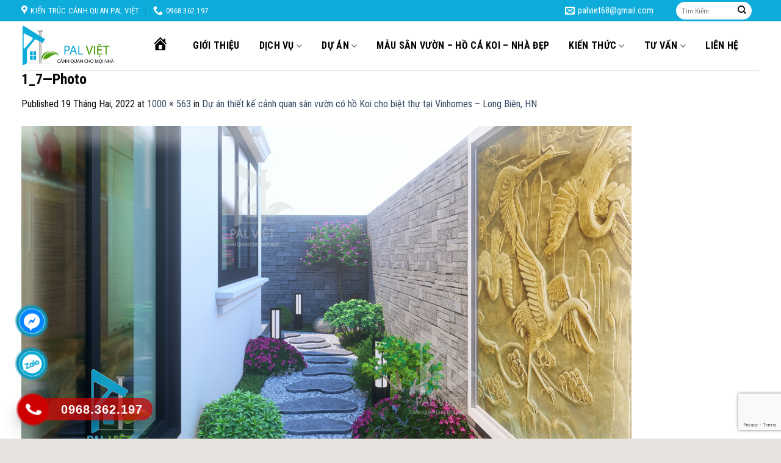

--- FILE ---
content_type: text/html; charset=UTF-8
request_url: https://palviet.vn/?attachment_id=6437
body_size: 28469
content:
<!DOCTYPE html>
<!--[if IE 9 ]> <html lang="vi" class="ie9 loading-site no-js"> <![endif]-->
<!--[if IE 8 ]> <html lang="vi" class="ie8 loading-site no-js"> <![endif]-->
<!--[if (gte IE 9)|!(IE)]><!--><html lang="vi" class="loading-site no-js"> <!--<![endif]-->
<head>
	<meta charset="UTF-8" />
        <meta name="google-site-verification" content="JxvhU9SS5SPfLudayiwewFY2xsmC14QXT4xGsPaJBS0" />
	<link rel="profile" href="http://gmpg.org/xfn/11" />
	<link rel="pingback" href="https://palviet.vn/xmlrpc.php" />

	<script>(function(html){html.className = html.className.replace(/\bno-js\b/,'js')})(document.documentElement);</script>
<meta name='robots' content='index, follow, max-image-preview:large, max-snippet:-1, max-video-preview:-1' />
<meta name="viewport" content="width=device-width, initial-scale=1, maximum-scale=1" />
	<!-- This site is optimized with the Yoast SEO plugin v22.6 - https://yoast.com/wordpress/plugins/seo/ -->
	<title>1_7-Photo - Cảnh Quan Pal Việt</title>
	<link rel="canonical" href="https://palviet.vn/" />
	<meta property="og:locale" content="vi_VN" />
	<meta property="og:type" content="article" />
	<meta property="og:title" content="1_7-Photo - Cảnh Quan Pal Việt" />
	<meta property="og:url" content="https://palviet.vn/" />
	<meta property="og:site_name" content="Cảnh Quan Pal Việt" />
	<meta property="og:image" content="https://palviet.vn" />
	<meta property="og:image:width" content="1000" />
	<meta property="og:image:height" content="563" />
	<meta property="og:image:type" content="image/jpeg" />
	<meta name="twitter:card" content="summary_large_image" />
	<script type="application/ld+json" class="yoast-schema-graph">{"@context":"https://schema.org","@graph":[{"@type":"WebPage","@id":"https://palviet.vn/","url":"https://palviet.vn/","name":"1_7-Photo - Cảnh Quan Pal Việt","isPartOf":{"@id":"https://palviet.vn/#website"},"primaryImageOfPage":{"@id":"https://palviet.vn/#primaryimage"},"image":{"@id":"https://palviet.vn/#primaryimage"},"thumbnailUrl":"https://palviet.vn/wp-content/uploads/2022/02/1_7-Photo-1.jpg","datePublished":"2022-02-19T03:46:52+00:00","dateModified":"2022-02-19T03:46:52+00:00","breadcrumb":{"@id":"https://palviet.vn/#breadcrumb"},"inLanguage":"vi","potentialAction":[{"@type":"ReadAction","target":["https://palviet.vn/"]}]},{"@type":"ImageObject","inLanguage":"vi","@id":"https://palviet.vn/#primaryimage","url":"https://palviet.vn/wp-content/uploads/2022/02/1_7-Photo-1.jpg","contentUrl":"https://palviet.vn/wp-content/uploads/2022/02/1_7-Photo-1.jpg","width":1000,"height":563},{"@type":"BreadcrumbList","@id":"https://palviet.vn/#breadcrumb","itemListElement":[{"@type":"ListItem","position":1,"name":"Home","item":"https://palviet.vn/"},{"@type":"ListItem","position":2,"name":"Dự án thiết kế cảnh quan sân vườn có hồ Koi cho biệt thự tại Vinhomes &#8211; Long Biên, HN","item":"https://palviet.vn/san-pham/du-an-thiet-ke-canh-quan-san-vuon-co-ho-koi-cho-biet-thu-tai-vinhomes-long-bien-hn/"},{"@type":"ListItem","position":3,"name":"1_7&#8212;Photo"}]},{"@type":"WebSite","@id":"https://palviet.vn/#website","url":"https://palviet.vn/","name":"Cảnh Quan Pal Việt","description":"Công Ty TNHH Kiến Trúc Cảnh Quan Pal Việt - 0968. 362. 197 Chuyên Thiết kế &amp; Thi công: Cảnh quan sân vườn, Hồ cá koi, Vườn trên mái, Cảnh quan đô thị – Resort, Nhà phố – Biệt thự – Nhà vườn, Chăm sóc trùng tu cảnh quan sân vườn.","potentialAction":[{"@type":"SearchAction","target":{"@type":"EntryPoint","urlTemplate":"https://palviet.vn/?s={search_term_string}"},"query-input":"required name=search_term_string"}],"inLanguage":"vi"}]}</script>
	<!-- / Yoast SEO plugin. -->


<link rel='dns-prefetch' href='//stats.wp.com' />
<link rel='dns-prefetch' href='//cdn.jsdelivr.net' />
<link rel='dns-prefetch' href='//maxcdn.bootstrapcdn.com' />
<link rel='dns-prefetch' href='//use.fontawesome.com' />
<link rel='dns-prefetch' href='//fonts.googleapis.com' />
<link rel="alternate" type="application/rss+xml" title="Dòng thông tin Cảnh Quan Pal Việt &raquo;" href="https://palviet.vn/feed/" />
<link rel="alternate" type="application/rss+xml" title="Cảnh Quan Pal Việt &raquo; Dòng bình luận" href="https://palviet.vn/comments/feed/" />
<link rel="alternate" type="application/rss+xml" title="Cảnh Quan Pal Việt &raquo; 1_7&#8212;Photo Dòng bình luận" href="https://palviet.vn/?attachment_id=6437#main/feed/" />
<link rel="prefetch" href="https://palviet.vn/wp-content/themes/flatsome/assets/js/chunk.countup.fe2c1016.js" />
<link rel="prefetch" href="https://palviet.vn/wp-content/themes/flatsome/assets/js/chunk.sticky-sidebar.a58a6557.js" />
<link rel="prefetch" href="https://palviet.vn/wp-content/themes/flatsome/assets/js/chunk.tooltips.29144c1c.js" />
<link rel="prefetch" href="https://palviet.vn/wp-content/themes/flatsome/assets/js/chunk.vendors-popups.947eca5c.js" />
<link rel="prefetch" href="https://palviet.vn/wp-content/themes/flatsome/assets/js/chunk.vendors-slider.f0d2cbc9.js" />
<script type="text/javascript">
/* <![CDATA[ */
window._wpemojiSettings = {"baseUrl":"https:\/\/s.w.org\/images\/core\/emoji\/15.0.3\/72x72\/","ext":".png","svgUrl":"https:\/\/s.w.org\/images\/core\/emoji\/15.0.3\/svg\/","svgExt":".svg","source":{"concatemoji":"https:\/\/palviet.vn\/wp-includes\/js\/wp-emoji-release.min.js?ver=6.5.2"}};
/*! This file is auto-generated */
!function(i,n){var o,s,e;function c(e){try{var t={supportTests:e,timestamp:(new Date).valueOf()};sessionStorage.setItem(o,JSON.stringify(t))}catch(e){}}function p(e,t,n){e.clearRect(0,0,e.canvas.width,e.canvas.height),e.fillText(t,0,0);var t=new Uint32Array(e.getImageData(0,0,e.canvas.width,e.canvas.height).data),r=(e.clearRect(0,0,e.canvas.width,e.canvas.height),e.fillText(n,0,0),new Uint32Array(e.getImageData(0,0,e.canvas.width,e.canvas.height).data));return t.every(function(e,t){return e===r[t]})}function u(e,t,n){switch(t){case"flag":return n(e,"\ud83c\udff3\ufe0f\u200d\u26a7\ufe0f","\ud83c\udff3\ufe0f\u200b\u26a7\ufe0f")?!1:!n(e,"\ud83c\uddfa\ud83c\uddf3","\ud83c\uddfa\u200b\ud83c\uddf3")&&!n(e,"\ud83c\udff4\udb40\udc67\udb40\udc62\udb40\udc65\udb40\udc6e\udb40\udc67\udb40\udc7f","\ud83c\udff4\u200b\udb40\udc67\u200b\udb40\udc62\u200b\udb40\udc65\u200b\udb40\udc6e\u200b\udb40\udc67\u200b\udb40\udc7f");case"emoji":return!n(e,"\ud83d\udc26\u200d\u2b1b","\ud83d\udc26\u200b\u2b1b")}return!1}function f(e,t,n){var r="undefined"!=typeof WorkerGlobalScope&&self instanceof WorkerGlobalScope?new OffscreenCanvas(300,150):i.createElement("canvas"),a=r.getContext("2d",{willReadFrequently:!0}),o=(a.textBaseline="top",a.font="600 32px Arial",{});return e.forEach(function(e){o[e]=t(a,e,n)}),o}function t(e){var t=i.createElement("script");t.src=e,t.defer=!0,i.head.appendChild(t)}"undefined"!=typeof Promise&&(o="wpEmojiSettingsSupports",s=["flag","emoji"],n.supports={everything:!0,everythingExceptFlag:!0},e=new Promise(function(e){i.addEventListener("DOMContentLoaded",e,{once:!0})}),new Promise(function(t){var n=function(){try{var e=JSON.parse(sessionStorage.getItem(o));if("object"==typeof e&&"number"==typeof e.timestamp&&(new Date).valueOf()<e.timestamp+604800&&"object"==typeof e.supportTests)return e.supportTests}catch(e){}return null}();if(!n){if("undefined"!=typeof Worker&&"undefined"!=typeof OffscreenCanvas&&"undefined"!=typeof URL&&URL.createObjectURL&&"undefined"!=typeof Blob)try{var e="postMessage("+f.toString()+"("+[JSON.stringify(s),u.toString(),p.toString()].join(",")+"));",r=new Blob([e],{type:"text/javascript"}),a=new Worker(URL.createObjectURL(r),{name:"wpTestEmojiSupports"});return void(a.onmessage=function(e){c(n=e.data),a.terminate(),t(n)})}catch(e){}c(n=f(s,u,p))}t(n)}).then(function(e){for(var t in e)n.supports[t]=e[t],n.supports.everything=n.supports.everything&&n.supports[t],"flag"!==t&&(n.supports.everythingExceptFlag=n.supports.everythingExceptFlag&&n.supports[t]);n.supports.everythingExceptFlag=n.supports.everythingExceptFlag&&!n.supports.flag,n.DOMReady=!1,n.readyCallback=function(){n.DOMReady=!0}}).then(function(){return e}).then(function(){var e;n.supports.everything||(n.readyCallback(),(e=n.source||{}).concatemoji?t(e.concatemoji):e.wpemoji&&e.twemoji&&(t(e.twemoji),t(e.wpemoji)))}))}((window,document),window._wpemojiSettings);
/* ]]> */
</script>
<link rel='stylesheet' id='dashicons-css' href='https://palviet.vn/wp-includes/css/dashicons.min.css?ver=6.5.2' type='text/css' media='all' />
<link rel='stylesheet' id='elusive-css' href='https://palviet.vn/wp-content/plugins/menu-icons/vendor/codeinwp/icon-picker/css/types/elusive.min.css?ver=2.0' type='text/css' media='all' />
<link rel='stylesheet' id='menu-icon-font-awesome-css' href='https://palviet.vn/wp-content/plugins/menu-icons/css/fontawesome/css/all.min.css?ver=5.15.4' type='text/css' media='all' />
<link rel='stylesheet' id='foundation-icons-css' href='https://palviet.vn/wp-content/plugins/menu-icons/vendor/codeinwp/icon-picker/css/types/foundation-icons.min.css?ver=3.0' type='text/css' media='all' />
<link rel='stylesheet' id='genericons-css' href='https://palviet.vn/wp-content/plugins/menu-icons/vendor/codeinwp/icon-picker/css/types/genericons.min.css?ver=3.4' type='text/css' media='all' />
<link rel='stylesheet' id='menu-icons-extra-css' href='https://palviet.vn/wp-content/plugins/menu-icons/css/extra.min.css?ver=0.13.13' type='text/css' media='all' />
<style id='wp-emoji-styles-inline-css' type='text/css'>

	img.wp-smiley, img.emoji {
		display: inline !important;
		border: none !important;
		box-shadow: none !important;
		height: 1em !important;
		width: 1em !important;
		margin: 0 0.07em !important;
		vertical-align: -0.1em !important;
		background: none !important;
		padding: 0 !important;
	}
</style>
<style id='wp-block-library-inline-css' type='text/css'>
:root{--wp-admin-theme-color:#007cba;--wp-admin-theme-color--rgb:0,124,186;--wp-admin-theme-color-darker-10:#006ba1;--wp-admin-theme-color-darker-10--rgb:0,107,161;--wp-admin-theme-color-darker-20:#005a87;--wp-admin-theme-color-darker-20--rgb:0,90,135;--wp-admin-border-width-focus:2px;--wp-block-synced-color:#7a00df;--wp-block-synced-color--rgb:122,0,223;--wp-bound-block-color:#9747ff}@media (min-resolution:192dpi){:root{--wp-admin-border-width-focus:1.5px}}.wp-element-button{cursor:pointer}:root{--wp--preset--font-size--normal:16px;--wp--preset--font-size--huge:42px}:root .has-very-light-gray-background-color{background-color:#eee}:root .has-very-dark-gray-background-color{background-color:#313131}:root .has-very-light-gray-color{color:#eee}:root .has-very-dark-gray-color{color:#313131}:root .has-vivid-green-cyan-to-vivid-cyan-blue-gradient-background{background:linear-gradient(135deg,#00d084,#0693e3)}:root .has-purple-crush-gradient-background{background:linear-gradient(135deg,#34e2e4,#4721fb 50%,#ab1dfe)}:root .has-hazy-dawn-gradient-background{background:linear-gradient(135deg,#faaca8,#dad0ec)}:root .has-subdued-olive-gradient-background{background:linear-gradient(135deg,#fafae1,#67a671)}:root .has-atomic-cream-gradient-background{background:linear-gradient(135deg,#fdd79a,#004a59)}:root .has-nightshade-gradient-background{background:linear-gradient(135deg,#330968,#31cdcf)}:root .has-midnight-gradient-background{background:linear-gradient(135deg,#020381,#2874fc)}.has-regular-font-size{font-size:1em}.has-larger-font-size{font-size:2.625em}.has-normal-font-size{font-size:var(--wp--preset--font-size--normal)}.has-huge-font-size{font-size:var(--wp--preset--font-size--huge)}.has-text-align-center{text-align:center}.has-text-align-left{text-align:left}.has-text-align-right{text-align:right}#end-resizable-editor-section{display:none}.aligncenter{clear:both}.items-justified-left{justify-content:flex-start}.items-justified-center{justify-content:center}.items-justified-right{justify-content:flex-end}.items-justified-space-between{justify-content:space-between}.screen-reader-text{border:0;clip:rect(1px,1px,1px,1px);-webkit-clip-path:inset(50%);clip-path:inset(50%);height:1px;margin:-1px;overflow:hidden;padding:0;position:absolute;width:1px;word-wrap:normal!important}.screen-reader-text:focus{background-color:#ddd;clip:auto!important;-webkit-clip-path:none;clip-path:none;color:#444;display:block;font-size:1em;height:auto;left:5px;line-height:normal;padding:15px 23px 14px;text-decoration:none;top:5px;width:auto;z-index:100000}html :where(.has-border-color){border-style:solid}html :where([style*=border-top-color]){border-top-style:solid}html :where([style*=border-right-color]){border-right-style:solid}html :where([style*=border-bottom-color]){border-bottom-style:solid}html :where([style*=border-left-color]){border-left-style:solid}html :where([style*=border-width]){border-style:solid}html :where([style*=border-top-width]){border-top-style:solid}html :where([style*=border-right-width]){border-right-style:solid}html :where([style*=border-bottom-width]){border-bottom-style:solid}html :where([style*=border-left-width]){border-left-style:solid}html :where(img[class*=wp-image-]){height:auto;max-width:100%}:where(figure){margin:0 0 1em}html :where(.is-position-sticky){--wp-admin--admin-bar--position-offset:var(--wp-admin--admin-bar--height,0px)}@media screen and (max-width:600px){html :where(.is-position-sticky){--wp-admin--admin-bar--position-offset:0px}}
</style>
<style id='classic-theme-styles-inline-css' type='text/css'>
/*! This file is auto-generated */
.wp-block-button__link{color:#fff;background-color:#32373c;border-radius:9999px;box-shadow:none;text-decoration:none;padding:calc(.667em + 2px) calc(1.333em + 2px);font-size:1.125em}.wp-block-file__button{background:#32373c;color:#fff;text-decoration:none}
</style>
<link rel='stylesheet' id='contact-form-7-css' href='https://palviet.vn/wp-content/plugins/contact-form-7/includes/css/styles.css?ver=5.9.3' type='text/css' media='all' />
<style id='woocommerce-inline-inline-css' type='text/css'>
.woocommerce form .form-row .required { visibility: visible; }
</style>
<link rel='stylesheet' id='flatsome-ionicons-css' href='//maxcdn.bootstrapcdn.com/font-awesome/4.7.0/css/font-awesome.min.css?ver=6.5.2' type='text/css' media='all' />
<link rel='stylesheet' id='font-awesome-official-css' href='https://use.fontawesome.com/releases/v5.15.4/css/all.css' type='text/css' media='all' integrity="sha384-DyZ88mC6Up2uqS4h/KRgHuoeGwBcD4Ng9SiP4dIRy0EXTlnuz47vAwmeGwVChigm" crossorigin="anonymous" />
<link rel='stylesheet' id='flatsome-main-css' href='https://palviet.vn/wp-content/themes/flatsome/assets/css/flatsome.css?ver=3.15.2' type='text/css' media='all' />
<style id='flatsome-main-inline-css' type='text/css'>
@font-face {
				font-family: "fl-icons";
				font-display: block;
				src: url(https://palviet.vn/wp-content/themes/flatsome/assets/css/icons/fl-icons.eot?v=3.15.2);
				src:
					url(https://palviet.vn/wp-content/themes/flatsome/assets/css/icons/fl-icons.eot#iefix?v=3.15.2) format("embedded-opentype"),
					url(https://palviet.vn/wp-content/themes/flatsome/assets/css/icons/fl-icons.woff2?v=3.15.2) format("woff2"),
					url(https://palviet.vn/wp-content/themes/flatsome/assets/css/icons/fl-icons.ttf?v=3.15.2) format("truetype"),
					url(https://palviet.vn/wp-content/themes/flatsome/assets/css/icons/fl-icons.woff?v=3.15.2) format("woff"),
					url(https://palviet.vn/wp-content/themes/flatsome/assets/css/icons/fl-icons.svg?v=3.15.2#fl-icons) format("svg");
			}
</style>
<link rel='stylesheet' id='flatsome-shop-css' href='https://palviet.vn/wp-content/themes/flatsome/assets/css/flatsome-shop.css?ver=3.15.2' type='text/css' media='all' />
<link rel='stylesheet' id='flatsome-style-css' href='https://palviet.vn/wp-content/themes/web-khoi-nghiep/style.css?ver=3.4.3' type='text/css' media='all' />
<link rel='stylesheet' id='flatsome-googlefonts-css' href='//fonts.googleapis.com/css?family=Roboto+Condensed%3Aregular%2C700%2Cregular%2Cregular%2Cregular&#038;display=swap&#038;ver=3.9' type='text/css' media='all' />
<link rel='stylesheet' id='font-awesome-official-v4shim-css' href='https://use.fontawesome.com/releases/v5.15.4/css/v4-shims.css' type='text/css' media='all' integrity="sha384-Vq76wejb3QJM4nDatBa5rUOve+9gkegsjCebvV/9fvXlGWo4HCMR4cJZjjcF6Viv" crossorigin="anonymous" />
<style id='font-awesome-official-v4shim-inline-css' type='text/css'>
@font-face {
font-family: "FontAwesome";
font-display: block;
src: url("https://use.fontawesome.com/releases/v5.15.4/webfonts/fa-brands-400.eot"),
		url("https://use.fontawesome.com/releases/v5.15.4/webfonts/fa-brands-400.eot?#iefix") format("embedded-opentype"),
		url("https://use.fontawesome.com/releases/v5.15.4/webfonts/fa-brands-400.woff2") format("woff2"),
		url("https://use.fontawesome.com/releases/v5.15.4/webfonts/fa-brands-400.woff") format("woff"),
		url("https://use.fontawesome.com/releases/v5.15.4/webfonts/fa-brands-400.ttf") format("truetype"),
		url("https://use.fontawesome.com/releases/v5.15.4/webfonts/fa-brands-400.svg#fontawesome") format("svg");
}

@font-face {
font-family: "FontAwesome";
font-display: block;
src: url("https://use.fontawesome.com/releases/v5.15.4/webfonts/fa-solid-900.eot"),
		url("https://use.fontawesome.com/releases/v5.15.4/webfonts/fa-solid-900.eot?#iefix") format("embedded-opentype"),
		url("https://use.fontawesome.com/releases/v5.15.4/webfonts/fa-solid-900.woff2") format("woff2"),
		url("https://use.fontawesome.com/releases/v5.15.4/webfonts/fa-solid-900.woff") format("woff"),
		url("https://use.fontawesome.com/releases/v5.15.4/webfonts/fa-solid-900.ttf") format("truetype"),
		url("https://use.fontawesome.com/releases/v5.15.4/webfonts/fa-solid-900.svg#fontawesome") format("svg");
}

@font-face {
font-family: "FontAwesome";
font-display: block;
src: url("https://use.fontawesome.com/releases/v5.15.4/webfonts/fa-regular-400.eot"),
		url("https://use.fontawesome.com/releases/v5.15.4/webfonts/fa-regular-400.eot?#iefix") format("embedded-opentype"),
		url("https://use.fontawesome.com/releases/v5.15.4/webfonts/fa-regular-400.woff2") format("woff2"),
		url("https://use.fontawesome.com/releases/v5.15.4/webfonts/fa-regular-400.woff") format("woff"),
		url("https://use.fontawesome.com/releases/v5.15.4/webfonts/fa-regular-400.ttf") format("truetype"),
		url("https://use.fontawesome.com/releases/v5.15.4/webfonts/fa-regular-400.svg#fontawesome") format("svg");
unicode-range: U+F004-F005,U+F007,U+F017,U+F022,U+F024,U+F02E,U+F03E,U+F044,U+F057-F059,U+F06E,U+F070,U+F075,U+F07B-F07C,U+F080,U+F086,U+F089,U+F094,U+F09D,U+F0A0,U+F0A4-F0A7,U+F0C5,U+F0C7-F0C8,U+F0E0,U+F0EB,U+F0F3,U+F0F8,U+F0FE,U+F111,U+F118-F11A,U+F11C,U+F133,U+F144,U+F146,U+F14A,U+F14D-F14E,U+F150-F152,U+F15B-F15C,U+F164-F165,U+F185-F186,U+F191-F192,U+F1AD,U+F1C1-F1C9,U+F1CD,U+F1D8,U+F1E3,U+F1EA,U+F1F6,U+F1F9,U+F20A,U+F247-F249,U+F24D,U+F254-F25B,U+F25D,U+F267,U+F271-F274,U+F279,U+F28B,U+F28D,U+F2B5-F2B6,U+F2B9,U+F2BB,U+F2BD,U+F2C1-F2C2,U+F2D0,U+F2D2,U+F2DC,U+F2ED,U+F328,U+F358-F35B,U+F3A5,U+F3D1,U+F410,U+F4AD;
}
</style>
<script type="text/javascript" src="https://palviet.vn/wp-includes/js/dist/vendor/wp-polyfill-inert.min.js?ver=3.1.2" id="wp-polyfill-inert-js"></script>
<script type="text/javascript" src="https://palviet.vn/wp-includes/js/dist/vendor/regenerator-runtime.min.js?ver=0.14.0" id="regenerator-runtime-js"></script>
<script type="text/javascript" src="https://palviet.vn/wp-includes/js/dist/vendor/wp-polyfill.min.js?ver=3.15.0" id="wp-polyfill-js"></script>
<script type="text/javascript" src="https://palviet.vn/wp-includes/js/dist/hooks.min.js?ver=2810c76e705dd1a53b18" id="wp-hooks-js"></script>
<script type="text/javascript" src="https://stats.wp.com/w.js?ver=202604" id="woo-tracks-js"></script>
<script type="text/javascript" src="https://palviet.vn/wp-includes/js/jquery/jquery.min.js?ver=3.7.1" id="jquery-core-js"></script>
<script type="text/javascript" src="https://palviet.vn/wp-includes/js/jquery/jquery-migrate.min.js?ver=3.4.1" id="jquery-migrate-js"></script>
<script type="text/javascript" src="https://palviet.vn/wp-content/plugins/woocommerce/assets/js/jquery-blockui/jquery.blockUI.min.js?ver=2.7.0-wc.8.8.3" id="jquery-blockui-js" defer="defer" data-wp-strategy="defer"></script>
<script type="text/javascript" id="wc-add-to-cart-js-extra">
/* <![CDATA[ */
var wc_add_to_cart_params = {"ajax_url":"\/wp-admin\/admin-ajax.php","wc_ajax_url":"\/?wc-ajax=%%endpoint%%","i18n_view_cart":"Xem gi\u1ecf h\u00e0ng","cart_url":"https:\/\/palviet.vn\/gio-hang\/","is_cart":"","cart_redirect_after_add":"no"};
/* ]]> */
</script>
<script type="text/javascript" src="https://palviet.vn/wp-content/plugins/woocommerce/assets/js/frontend/add-to-cart.min.js?ver=8.8.3" id="wc-add-to-cart-js" defer="defer" data-wp-strategy="defer"></script>
<script type="text/javascript" src="https://palviet.vn/wp-content/plugins/woocommerce/assets/js/js-cookie/js.cookie.min.js?ver=2.1.4-wc.8.8.3" id="js-cookie-js" defer="defer" data-wp-strategy="defer"></script>
<script type="text/javascript" id="woocommerce-js-extra">
/* <![CDATA[ */
var woocommerce_params = {"ajax_url":"\/wp-admin\/admin-ajax.php","wc_ajax_url":"\/?wc-ajax=%%endpoint%%"};
/* ]]> */
</script>
<script type="text/javascript" src="https://palviet.vn/wp-content/plugins/woocommerce/assets/js/frontend/woocommerce.min.js?ver=8.8.3" id="woocommerce-js" defer="defer" data-wp-strategy="defer"></script>
<link rel="https://api.w.org/" href="https://palviet.vn/wp-json/" /><link rel="alternate" type="application/json" href="https://palviet.vn/wp-json/wp/v2/media/6437" /><link rel="EditURI" type="application/rsd+xml" title="RSD" href="https://palviet.vn/xmlrpc.php?rsd" />
<meta name="generator" content="WordPress 6.5.2" />
<meta name="generator" content="WooCommerce 8.8.3" />
<link rel='shortlink' href='https://palviet.vn/?p=6437' />
<link rel="alternate" type="application/json+oembed" href="https://palviet.vn/wp-json/oembed/1.0/embed?url=https%3A%2F%2Fpalviet.vn%2F%3Fattachment_id%3D6437%23main" />
<link rel="alternate" type="text/xml+oembed" href="https://palviet.vn/wp-json/oembed/1.0/embed?url=https%3A%2F%2Fpalviet.vn%2F%3Fattachment_id%3D6437%23main&#038;format=xml" />
 

<!-- Star   -->
<div class="ring-wrap" style="bottom: 0% !important;">
<!-- 	Star Mess      -->
<div class="mess-ring" style="display: block !important;">
    <div class="mess-ring-circle"></div>
    <div class="mess-ring-circle-fill"></div>
    <div class="mess-ring-img-circle">
        <a href="https://www.facebook.com/Palviet68" target="_blank" class="pps-btn-img">
        <img src="https://palviet.vn/wp-content/plugins/lien-he-thv/images/mess.png" alt="" width="50" />
        </a>
    </div>
</div>
<!--  End Mess	 -->
<!-- 	Star zalo   -->
<div class="zalo-ring" style="display: block !important;">
    <div class="zalo-ring-circle"></div>
    <div class="zalo-ring-circle-fill"></div>
    <div class="zalo-ring-img-circle">
		<script src="https://palviet.vn/wp-content/plugins/lien-he-thv/asset-thong-bao/sweetalert2.min.js"></script><link rel="stylesheet" href="https://palviet.vn/wp-content/plugins/lien-he-thv/asset-thong-bao/sweetalert2.min.css"><script>
					document.addEventListener("DOMContentLoaded", function() {
						var zaloLinkBtn = document.getElementById("zalo_link_btn");
						zaloLinkBtn.addEventListener("click", function(event) {
							event.preventDefault();

							// Hiển thị thông báo SweetAlert2
							Swal.fire({
								title: "Bạn đã tải Zalo PC chưa?",
								text: "Cần tải Zalo PC để sử dụng tính năng này!",
								icon: "question",
								showCancelButton: true,
								confirmButtonText: "Tải Zalo PC",
								cancelButtonText: "Trò chuyện trên Zalo",
								customClass: {
									confirmButton: "btn_tai_custom",
									cancelButton: "btn_zalo_custom"
								  }
							}).then((result) => {
								if (result.isConfirmed) {
									// Chuyển đến liên kết tải Zalo PC
									window.location.href = "https://zalo.me/pc";
								} else {
									// Chuyển đến liên kết trò chuyện Zalo
									window.location.href = "zalo://conversation?phone=0968362197";
								}
							});
						});
					});
				</script>		<a href="zalo://conversation?phone=0968362197" id="zalo_link_btn" target="_blank" class="pps-btn-img">
			<img src="https://palviet.vn/wp-content/plugins/lien-he-thv/images/zalo-img.png" alt="" width="50" />
		</a>
    </div>
</div>
<!--  End Zalo	 -->
<!-- 	Star hotline   -->
<div class="hotline-phone-ring" style="display: block !important;">
    <div class="hotline-phone-ring-circle"></div>
    <div class="hotline-phone-ring-circle-fill"></div>
    <div class="hotline-phone-ring-img-circle">
        <a href="tel:0968.362.197 " class="pps-btn-img">
        <img src="https://palviet.vn/wp-content/plugins/lien-he-thv/images/phone.png" alt="" width="50" style="transform: initial"/>
        </a>
    </div>
</div>
        <div class="hotline-bar" style="display: block;">
			<a href="tel:0968.362.197 ">
				<span class="text-hotline">0968.362.197 </span>
			</a>
		</div>
	<!--  End hotline   -->
</div>
<!--  End  -->
<style>
.btn_tai_custom{
	background: var(--primary-color) !important;
	color: #fff !important;
}
.btn_zalo_custom{
	background: #0573ff !important;
	color: #fff !important;
}
.btn_tai_custom:hover, .btn_zalo_custom:hover {
    box-shadow: inset 0px 0px 20px 20px #0000001a;
}
/* wrap */

.ring-wrap {
    position: fixed;
    bottom: 0;
    left: 0;
    z-index: 999999;
}


/* Mess */

.mess-ring {
    position: relative;
    visibility: visible;
    background-color: transparent;
    width: 110px;
    height: 65px;
    cursor: pointer;
    z-index: 11;
    -webkit-backface-visibility: hidden;
    -webkit-transform: translateZ(0);
    transition: visibility .5s;
    left: -10px;
    bottom: 15px;
    display: block;
}

.mess-ring-circle {
    width: 90px;
    height: 90px;
    top: 17px;
    left: 17px;
    position: absolute;
    background-color: transparent;
    border-radius: 100%;
    border: 2px solid #0e95bab5;
    -webkit-animation: phonering-alo-circle-anim 1.2s infinite ease-in-out;
    animation: phonering-alo-circle-anim 1.2s infinite ease-in-out;
    transition: all .5s;
    -webkit-transform-origin: 50% 50%;
    -ms-transform-origin: 50% 50%;
    transform-origin: 50% 50%;
    opacity: 0.5;
}

.mess-ring-circle-fill {
    width: 70px;
    height: 70px;
    top: 27px;
    left: 27px;
    position: absolute;
    background-color: #0e95bab5;
    border-radius: 100%;
    border: 2px solid transparent;
    -webkit-animation: phonering-alo-circle-fill-anim 2.3s infinite ease-in-out;
    animation: phonering-alo-circle-fill-anim 2.3s infinite ease-in-out;
    transition: all .5s;
    -webkit-transform-origin: 50% 50%;
    -ms-transform-origin: 50% 50%;
    transform-origin: 50% 50%;
}

.mess-ring-img-circle {
    background-color: #0e95ba;
    width: 50px;
    height: 50px;
    top: 37px;
    left: 37px;
    position: absolute;
    background-size: 20px;
    border-radius: 100%;
    border: 2px solid transparent;
    -webkit-animation: phonering-alo-circle-img-anim 1s infinite ease-in-out;
    animation: phonering-alo-circle-img-anim 1s infinite ease-in-out;
    -webkit-transform-origin: 50% 50%;
    -ms-transform-origin: 50% 50%;
    transform-origin: 50% 50%;
    display: -webkit-box;
    display: -webkit-flex;
    display: -ms-flexbox;
    display: flex;
    align-items: center;
    justify-content: center;
}

.mess-ring-img-circle .pps-btn-img {
    display: -webkit-box;
    display: -webkit-flex;
    display: -ms-flexbox;
    display: flex;
}

.mess-ring-img-circle .pps-btn-img img {
    width: 45px;
    height: 45px;
}


/* zalo	 */

.zalo-ring {
    position: relative;
    visibility: visible;
    background-color: transparent;
    width: 110px;
    height: 65px;
    cursor: pointer;
    z-index: 11;
    -webkit-backface-visibility: hidden;
    -webkit-transform: translateZ(0);
    transition: visibility .5s;
    left: -10px;
    bottom: 10px;
    display: block;
}

.zalo-ring-circle {
    width: 90px;
    height: 90px;
    top: 17px;
    left: 17px;
    position: absolute;
    background-color: transparent;
    border-radius: 100%;
    border: 2px solid #0e95baaa;
    -webkit-animation: phonering-alo-circle-anim 1.2s infinite ease-in-out;
    animation: phonering-alo-circle-anim 1.2s infinite ease-in-out;
    transition: all .5s;
    -webkit-transform-origin: 50% 50%;
    -ms-transform-origin: 50% 50%;
    transform-origin: 50% 50%;
    opacity: 0.5;
}

.zalo-ring-circle-fill {
    width: 70px;
    height: 70px;
    top: 27px;
    left: 27px;
    position: absolute;
    background-color: #0e95baaa;
    border-radius: 100%;
    border: 2px solid transparent;
    -webkit-animation: phonering-alo-circle-fill-anim 2.3s infinite ease-in-out;
    animation: phonering-alo-circle-fill-anim 2.3s infinite ease-in-out;
    transition: all .5s;
    -webkit-transform-origin: 50% 50%;
    -ms-transform-origin: 50% 50%;
    transform-origin: 50% 50%;
}

.zalo-ring-img-circle {
    background-color: #0e95ba;
    width: 50px;
    height: 50px;
    top: 37px;
    left: 37px;
    position: absolute;
    background-size: 20px;
    border-radius: 100%;
    border: 2px solid transparent;
    -webkit-animation: phonering-alo-circle-img-anim 1s infinite ease-in-out;
    animation: phonering-alo-circle-img-anim 1s infinite ease-in-out;
    -webkit-transform-origin: 50% 50%;
    -ms-transform-origin: 50% 50%;
    transform-origin: 50% 50%;
    display: -webkit-box;
    display: -webkit-flex;
    display: -ms-flexbox;
    display: flex;
    align-items: center;
    justify-content: center;
}

.zalo-ring-img-circle .pps-btn-img {
    display: -webkit-box;
    display: -webkit-flex;
    display: -ms-flexbox;
    display: flex;
}

.zalo-ring-img-circle .pps-btn-img img {
    width: 45px;
    height: 45px;
}


/* Hotline	 */

.hotline-phone-ring {
    position: relative;
    visibility: visible;
    background-color: transparent;
    width: 110px;
    height: 110px;
    cursor: pointer;
    z-index: 11;
    -webkit-backface-visibility: hidden;
    -webkit-transform: translateZ(0);
    transition: visibility .5s;
    left: -8px;
    bottom: 0;
    display: block;
}

.hotline-phone-ring-circle {
    width: 90px;
    height: 90px;
    top: 17px;
    left: 17px;
    position: absolute;
    background-color: transparent;
    border-radius: 100%;
    border: 2px solid #cf0000ba;
    -webkit-animation: phonering-alo-circle-anim 1.2s infinite ease-in-out;
    animation: phonering-alo-circle-anim 1.2s infinite ease-in-out;
    transition: all .5s;
    -webkit-transform-origin: 50% 50%;
    -ms-transform-origin: 50% 50%;
    transform-origin: 50% 50%;
    opacity: 0.5;
}

.hotline-phone-ring-circle-fill {
    width: 70px;
    height: 70px;
    top: 27px;
    left: 27px;
    position: absolute;
    background-color: #cf0000ba;
    border-radius: 100%;
    border: 2px solid transparent;
    -webkit-animation: phonering-alo-circle-fill-anim 2.3s infinite ease-in-out;
    animation: phonering-alo-circle-fill-anim 2.3s infinite ease-in-out;
    transition: all .5s;
    -webkit-transform-origin: 50% 50%;
    -ms-transform-origin: 50% 50%;
    transform-origin: 50% 50%;
}

.hotline-phone-ring-img-circle {
    background-color: #cf0000;
    width: 50px;
    height: 50px;
    top: 37px;
    left: 37px;
    position: absolute;
    background-size: 20px;
    border-radius: 100%;
    border: 2px solid transparent;
    -webkit-animation: phonering-alo-circle-img-anim 1s infinite ease-in-out;
    animation: phonering-alo-circle-img-anim 1s infinite ease-in-out;
    -webkit-transform-origin: 50% 50%;
    -ms-transform-origin: 50% 50%;
    transform-origin: 50% 50%;
    display: -webkit-box;
    display: -webkit-flex;
    display: -ms-flexbox;
    display: flex;
    align-items: center;
    justify-content: center;
}

.hotline-phone-ring-img-circle .pps-btn-img {
    display: -webkit-box;
    display: -webkit-flex;
    display: -ms-flexbox;
    display: flex;
}

.hotline-phone-ring-img-circle .pps-btn-img img {
    width: 30px;
    height: 30px;
}

.hotline-bar {
    position: absolute;
    background: #cf0000ba;
    height: 37px;
    width: 220px;
    line-height: 40px;
    border-radius: 3px;
    padding: 0 10px;
    background-size: 100%;
    cursor: pointer;
    transition: all 0.8s;
    -webkit-transition: all 0.8s;
    z-index: 9;
    box-shadow: 0 14px 28px rgb(0 0 0 / 25%), 0 10px 10px rgb(0 0 0 / 10%);
    border-radius: 50px !important;
    /* width: 175px !important; */
    left: 30px;
    bottom: 30px;
}

.hotline-bar>a {
	color: #fff;
    text-decoration: none;
    font-size: 20px;
    font-weight: bold;
    text-indent: 60px;
    display: block;
    letter-spacing: 1px;
    line-height: 38px;
    font-family: Arial;
}

.hotline-bar>a:hover,
.hotline-bar>a:active {
    color: #fff;
}

@-webkit-keyframes phonering-alo-circle-anim {
    0% {
        -webkit-transform: rotate(0) scale(0.5) skew(1deg);
        -webkit-opacity: 0.1;
    }
    30% {
        -webkit-transform: rotate(0) scale(0.7) skew(1deg);
        -webkit-opacity: 0.5;
    }
    100% {
        -webkit-transform: rotate(0) scale(1) skew(1deg);
        -webkit-opacity: 0.1;
    }
}

@-webkit-keyframes phonering-alo-circle-fill-anim {
    0% {
        -webkit-transform: rotate(0) scale(0.7) skew(1deg);
        opacity: 0.6;
    }
    50% {
        -webkit-transform: rotate(0) scale(1) skew(1deg);
        opacity: 0.6;
    }
    100% {
        -webkit-transform: rotate(0) scale(0.7) skew(1deg);
        opacity: 0.6;
    }
}

@-webkit-keyframes phonering-alo-circle-img-anim {
    0% {
        -webkit-transform: rotate(0) scale(1) skew(1deg);
    }
    10% {
        -webkit-transform: rotate(-25deg) scale(1) skew(1deg);
    }
    20% {
        -webkit-transform: rotate(25deg) scale(1) skew(1deg);
    }
    30% {
        -webkit-transform: rotate(-25deg) scale(1) skew(1deg);
    }
    40% {
        -webkit-transform: rotate(25deg) scale(1) skew(1deg);
    }
    50% {
        -webkit-transform: rotate(0) scale(1) skew(1deg);
    }
    100% {
        -webkit-transform: rotate(0) scale(1) skew(1deg);
    }
}

@media (max-width: 768px) {
	.ring-wrap {
		z-index: 99;
	}
    /*  hotline  */
    .hotline-bar {
        /* display: none !important; */
		bottom: 37px;
		width: 200px;
		left: 30px;
    }
	.hotline-bar>a{
		text-indent: 40px;
	}
    .hotline-phone-ring {
        left: -8px;
    }
    /* 	mess */
	.mess-ring{
		bottom: 0px;
	}
    .mess-ring-circle {
		width: 85px;
		height: 85px;
		top: 11px;
		left: 11px;
    }
    .mess-ring-circle-fill {
        width: 55px;
		height: 55px;
		top: 26px;
		left: 26px;
    }
    .mess-ring-img-circle {
        width: 40px;
        height: 40px;
        top: 34px;
        left: 34px;
    }
    .mess-ring-img-circle .pps-btn-img img {
        width: 30px;
        height: 30px;
    }
    /* 	zalo */
	.zalo-ring{
		bottom: 0px;
	}
    .zalo-ring-circle {
        width: 85px;
        height: 85px;
        top: 11px;
        left: 11px;
    }
    .zalo-ring-circle-fill {
        width: 55px;
		height: 55px;
		top: 26px;
		left: 26px;
    }
    .zalo-ring-img-circle {
        width: 40px;
        height: 40px;
        top: 34px;
        left: 34px;
    }
    .zalo-ring-img-circle .pps-btn-img img {
        width: 30px;
        height: 30px;
    }
    /* 	hotline */
    .hotline-phone-ring-circle {
        width: 85px;
        height: 85px;
        top: 11px;
        left: 11px;
    }
    .hotline-phone-ring-circle-fill {
        width: 55px;
		height: 55px;
		top: 26px;
		left: 26px;
    }
    .hotline-phone-ring-img-circle {
        width: 40px;
        height: 40px;
        top: 34px;
        left: 34px;
    }
    .hotline-phone-ring-img-circle .pps-btn-img img {
        width: 30px;
        height: 30px;
    }
}

</style>
<style>.bg{opacity: 0; transition: opacity 1s; -webkit-transition: opacity 1s;} .bg-loaded{opacity: 1;}</style><!--[if IE]><link rel="stylesheet" type="text/css" href="https://palviet.vn/wp-content/themes/flatsome/assets/css/ie-fallback.css"><script src="//cdnjs.cloudflare.com/ajax/libs/html5shiv/3.6.1/html5shiv.js"></script><script>var head = document.getElementsByTagName('head')[0],style = document.createElement('style');style.type = 'text/css';style.styleSheet.cssText = ':before,:after{content:none !important';head.appendChild(style);setTimeout(function(){head.removeChild(style);}, 0);</script><script src="https://palviet.vn/wp-content/themes/flatsome/assets/libs/ie-flexibility.js"></script><![endif]--><link rel="preconnect" href="https://fonts.googleapis.com">
<link rel="preconnect" href="https://fonts.gstatic.com" crossorigin>
<link href="https://fonts.googleapis.com/css2?family=Moon+Dance&family=Open+Sans:wght@300&family=Philosopher&family=Praise&family=The+Nautigal:wght@400;700&display=swap" rel="stylesheet">

<meta name="google-site-verification" content="u1u4vyC0LLXCI3IC-x2hgewAnehxczDmCEqk-x75vrQ" />

<meta property="og:image" content="/wp-content/uploads/2022/01/71527351829631.png"/>
<!-- Google Tag Manager -->
<script>(function(w,d,s,l,i){w[l]=w[l]||[];w[l].push({'gtm.start':
new Date().getTime(),event:'gtm.js'});var f=d.getElementsByTagName(s)[0],
j=d.createElement(s),dl=l!='dataLayer'?'&l='+l:'';j.async=true;j.src=
'https://www.googletagmanager.com/gtm.js?id='+i+dl;f.parentNode.insertBefore(j,f);
})(window,document,'script','dataLayer','GTM-5XSXF2P');</script>
<!-- End Google Tag Manager -->
<!-- Google Tag Manager (noscript) -->
<noscript><iframe src="https://www.googletagmanager.com/ns.html?id=GTM-5XSXF2P"
height="0" width="0" style="display:none;visibility:hidden"></iframe></noscript>
<!-- End Google Tag Manager (noscript) -->
<!-- Global site tag (gtag.js) - Google Ads: 10850820099 -->
<script async src="https://www.googletagmanager.com/gtag/js?id=AW-10850820099"></script>
<script>
  window.dataLayer = window.dataLayer || [];
  function gtag(){dataLayer.push(arguments);}
  gtag('js', new Date());

  gtag('config', 'AW-10850820099');
</script>


<meta name="google-site-verification" content="BHBtqh5RYWVN9E7sld6WN_SR-UZblMCeaiUed_M5mtU" />	<noscript><style>.woocommerce-product-gallery{ opacity: 1 !important; }</style></noscript>
	<link rel="icon" href="https://palviet.vn/wp-content/uploads/2022/01/215371231268123-100x100.png" sizes="32x32" />
<link rel="icon" href="https://palviet.vn/wp-content/uploads/2022/01/215371231268123-280x280.png" sizes="192x192" />
<link rel="apple-touch-icon" href="https://palviet.vn/wp-content/uploads/2022/01/215371231268123-280x280.png" />
<meta name="msapplication-TileImage" content="https://palviet.vn/wp-content/uploads/2022/01/215371231268123-280x280.png" />
<style id="custom-css" type="text/css">:root {--primary-color: #5aa522;}html{background-color:#E6E2DE!important;}.full-width .ubermenu-nav, .container, .row{max-width: 1240px}.row.row-collapse{max-width: 1210px}.row.row-small{max-width: 1232.5px}.row.row-large{max-width: 1270px}.header-main{height: 100px}#logo img{max-height: 100px}#logo{width:175px;}#logo img{padding:2px 0;}.header-bottom{min-height: 43px}.header-top{min-height: 41px}.transparent .header-main{height: 265px}.transparent #logo img{max-height: 265px}.has-transparent + .page-title:first-of-type,.has-transparent + #main > .page-title,.has-transparent + #main > div > .page-title,.has-transparent + #main .page-header-wrapper:first-of-type .page-title{padding-top: 295px;}.header.show-on-scroll,.stuck .header-main{height:70px!important}.stuck #logo img{max-height: 70px!important}.search-form{ width: 39%;}.header-bg-color {background-color: rgba(255,255,255,0.9)}.header-bottom {background-color: #334862}.top-bar-nav > li > a{line-height: 16px }.header-main .nav > li > a{line-height: 16px }.stuck .header-main .nav > li > a{line-height: 50px }.header-bottom-nav > li > a{line-height: 35px }@media (max-width: 549px) {.header-main{height: 70px}#logo img{max-height: 70px}}.nav-dropdown{font-size:100%}.header-top{background-color:#334862!important;}/* Color */.accordion-title.active, .has-icon-bg .icon .icon-inner,.logo a, .primary.is-underline, .primary.is-link, .badge-outline .badge-inner, .nav-outline > li.active> a,.nav-outline >li.active > a, .cart-icon strong,[data-color='primary'], .is-outline.primary{color: #5aa522;}/* Color !important */[data-text-color="primary"]{color: #5aa522!important;}/* Background Color */[data-text-bg="primary"]{background-color: #5aa522;}/* Background */.scroll-to-bullets a,.featured-title, .label-new.menu-item > a:after, .nav-pagination > li > .current,.nav-pagination > li > span:hover,.nav-pagination > li > a:hover,.has-hover:hover .badge-outline .badge-inner,button[type="submit"], .button.wc-forward:not(.checkout):not(.checkout-button), .button.submit-button, .button.primary:not(.is-outline),.featured-table .title,.is-outline:hover, .has-icon:hover .icon-label,.nav-dropdown-bold .nav-column li > a:hover, .nav-dropdown.nav-dropdown-bold > li > a:hover, .nav-dropdown-bold.dark .nav-column li > a:hover, .nav-dropdown.nav-dropdown-bold.dark > li > a:hover, .header-vertical-menu__opener ,.is-outline:hover, .tagcloud a:hover,.grid-tools a, input[type='submit']:not(.is-form), .box-badge:hover .box-text, input.button.alt,.nav-box > li > a:hover,.nav-box > li.active > a,.nav-pills > li.active > a ,.current-dropdown .cart-icon strong, .cart-icon:hover strong, .nav-line-bottom > li > a:before, .nav-line-grow > li > a:before, .nav-line > li > a:before,.banner, .header-top, .slider-nav-circle .flickity-prev-next-button:hover svg, .slider-nav-circle .flickity-prev-next-button:hover .arrow, .primary.is-outline:hover, .button.primary:not(.is-outline), input[type='submit'].primary, input[type='submit'].primary, input[type='reset'].button, input[type='button'].primary, .badge-inner{background-color: #5aa522;}/* Border */.nav-vertical.nav-tabs > li.active > a,.scroll-to-bullets a.active,.nav-pagination > li > .current,.nav-pagination > li > span:hover,.nav-pagination > li > a:hover,.has-hover:hover .badge-outline .badge-inner,.accordion-title.active,.featured-table,.is-outline:hover, .tagcloud a:hover,blockquote, .has-border, .cart-icon strong:after,.cart-icon strong,.blockUI:before, .processing:before,.loading-spin, .slider-nav-circle .flickity-prev-next-button:hover svg, .slider-nav-circle .flickity-prev-next-button:hover .arrow, .primary.is-outline:hover{border-color: #5aa522}.nav-tabs > li.active > a{border-top-color: #5aa522}.widget_shopping_cart_content .blockUI.blockOverlay:before { border-left-color: #5aa522 }.woocommerce-checkout-review-order .blockUI.blockOverlay:before { border-left-color: #5aa522 }/* Fill */.slider .flickity-prev-next-button:hover svg,.slider .flickity-prev-next-button:hover .arrow{fill: #5aa522;}/* Background Color */[data-icon-label]:after, .secondary.is-underline:hover,.secondary.is-outline:hover,.icon-label,.button.secondary:not(.is-outline),.button.alt:not(.is-outline), .badge-inner.on-sale, .button.checkout, .single_add_to_cart_button, .current .breadcrumb-step{ background-color:#E67E22; }[data-text-bg="secondary"]{background-color: #E67E22;}/* Color */.secondary.is-underline,.secondary.is-link, .secondary.is-outline,.stars a.active, .star-rating:before, .woocommerce-page .star-rating:before,.star-rating span:before, .color-secondary{color: #E67E22}/* Color !important */[data-text-color="secondary"]{color: #E67E22!important;}/* Border */.secondary.is-outline:hover{border-color:#E67E22}.alert.is-underline:hover,.alert.is-outline:hover,.alert{background-color: #f71111}.alert.is-link, .alert.is-outline, .color-alert{color: #f71111;}/* Color !important */[data-text-color="alert"]{color: #f71111!important;}/* Background Color */[data-text-bg="alert"]{background-color: #f71111;}body{font-size: 100%;}@media screen and (max-width: 549px){body{font-size: 100%;}}body{font-family:"Roboto Condensed", sans-serif}body{font-weight: 0}body{color: #0a0a0a}.nav > li > a {font-family:"Roboto Condensed", sans-serif;}.mobile-sidebar-levels-2 .nav > li > ul > li > a {font-family:"Roboto Condensed", sans-serif;}.nav > li > a {font-weight: 0;}.mobile-sidebar-levels-2 .nav > li > ul > li > a {font-weight: 0;}h1,h2,h3,h4,h5,h6,.heading-font, .off-canvas-center .nav-sidebar.nav-vertical > li > a{font-family: "Roboto Condensed", sans-serif;}h1,h2,h3,h4,h5,h6,.heading-font,.banner h1,.banner h2{font-weight: 700;}h1,h2,h3,h4,h5,h6,.heading-font{color: #0a0a0a;}.alt-font{font-family: "Roboto Condensed", sans-serif;}.alt-font{font-weight: 0!important;}.header:not(.transparent) .header-nav-main.nav > li > a {color: #ffffff;}.header:not(.transparent) .header-nav-main.nav > li > a:hover,.header:not(.transparent) .header-nav-main.nav > li.active > a,.header:not(.transparent) .header-nav-main.nav > li.current > a,.header:not(.transparent) .header-nav-main.nav > li > a.active,.header:not(.transparent) .header-nav-main.nav > li > a.current{color: #8a7e7c;}.header-nav-main.nav-line-bottom > li > a:before,.header-nav-main.nav-line-grow > li > a:before,.header-nav-main.nav-line > li > a:before,.header-nav-main.nav-box > li > a:hover,.header-nav-main.nav-box > li.active > a,.header-nav-main.nav-pills > li > a:hover,.header-nav-main.nav-pills > li.active > a{color:#FFF!important;background-color: #8a7e7c;}.header:not(.transparent) .header-bottom-nav.nav > li > a{color: #FFFFFF;}.has-equal-box-heights .box-image {padding-top: 56%;}@media screen and (min-width: 550px){.products .box-vertical .box-image{min-width: 300px!important;width: 300px!important;}}.footer-1{background-color: #FFFFFF}.absolute-footer, html{background-color: #0278a9}.page-title-small + main .product-container > .row{padding-top:0;}/* Custom CSS */.devvn_buy_now{max-width:100% !important;width:100% !important;}span.onsale{}/*************** ADD CUSTOM CSS HERE. ***************/@media (max-width: 1023px){.full-medium{width: 100% !important; flex-basis: 100% !important;}}@media(min-width: 1025px){}.product-title{min-height: 40px;}.product-title a{color: #5c4439;font-weight: bold;}ul.nav-right .cart-item .cart-price .woocommerce-Price-amount{color: white;}ul.nav-right .cart-item i.icon-shopping-cart{color: white;}.header-bottom-nav li{padding: 0px 1px;}.sf-menu ul{line-height: 30px;}.flex-right ul li{padding: 0px 10px !important;}.flex-right ul li a{text-transform: initial !important;font-size: 15px;}/*Màu sắc button*/.social-button, .social-icons .button.icon:not(.is-outline), .social-icons .button.icon:hover {background-color: currentColor !important;border-color: currentColor !important;}.button.facebook,.button.facebook:not(.is-outline), .button.facebook:hover {color: #fff;background-color: #446084;border-color: #446084;}.button.twitter,.button.twitter:not(.is-outline), .button.twitter:hover {color: white ; background-color : #2478ba;border-color: #2478ba ;}.button.email,.button.email:not(.is-outline), .button.email:hover {color: #fff;background-color: black ;border-color: black ;}.button.pinterest,.button.pinterest:not(.is-outline), .button.pinterest:hover {color: #fff !important;background-color: #cb2320;border-color: #cb2320;}.button.google-plus,.button.google-plus:not(.is-outline), .button.google-plus:hover {color: #fff ;background-color: #dd4e31 ;border-color: #dd4e31 ;}.button.linkedin,.button.linkedin:not(.is-outline), .button.linkedin:hover {color: #fff ;background-color: #0072b7 ;border-color: #0072b7 ;}.single-date{border-bottom: 1px dashed #ededed;}h1.entry-title{font-size: 24px ;}/*Kết thúc màu sắc*/footer.entry-meta {border-top: none !important;border-bottom: 1px dashed #ececec !important;}.entry-content img{width: auto !important}.duong-line {background: rgba(0,0,0,0) url(images/line.png) repeat scroll 0 0;height: 12px;margin-top: 5px;overflow: hidden;}.related-post h7{font-weight: bold;font-size: 18px;float: left;margin: -8px 20px 0 0;}.price-wrapper span.amount{color: #d41836 !important}.box-text-products{text-align: center;}.woocommerce-breadcrumb {font-size: 13px;}.widget_shopping_cart ul li.mini_cart_item{padding-right: 20px !important;padding-left: 60px !important;}.widget_shopping_cart ul li.mini_cart_item a{font-size: 12px !important}.price_slider_amount .price_label{font-size: 12px}.grid-tools a{background: #F36F36 !important}h1.product-title{font-weight: bold;text-transform: uppercase;font-size: 2em;}.header-block-block-1 .col{padding-bottom: 0px !important;}.product_list_widget .woocommerce-Price-amount{color: #60b301 !important;}.price_slider_amount .button{background: #F36F36 !important}.div-anh .col-inner{border: 7px solid white;}/*chữ khuyến mãi nghiêng*/.badge-container { top:-30px; left:5px; padding:5px;}.badge-container:empty{ display:none;}.badge-frame .badge-inner, .badge-outline .badge-inner{font-size: 13px !important;border:none !important;}span.onsale{color: #ffffff !important}.section-dau{padding-top: 5px !important;}.class-danh-muc,.class-banner{padding: 0px !important}#main #content,#main ,.page-title{padding-bottom: 10px;background: #fff;}.blog-archive .large-9{background: white;padding-top: 20px;}.section .box-text,.shop-container .box-text{border-radius: 0px 0px 7px 7px;background: white;}#wide-nav > .flex-row > .flex-left{min-width: 273px !important}.header-button .header-cart-link{background: #60b301 !important}.row-giao-hang .flickity-viewport,.row-giao-hang .slider-wrapper{border-radius: 14px;}#mega_main_menu.direction-horizontal > .menu_holder > .menu_inner > ul > li > .item_link:before, #mega_main_menu.direction-horizontal > .menu_holder > .menu_inner > .nav_logo:before, #mega_main_menu.direction-horizontal > .menu_holder > .menu_inner > ul > li.nav_search_box:before{background-image: none !important}#mega_main_menu > .menu_holder > .menu_inner > ul > li{display: block !important;}#mega_main_menu_ul{background: white !important;}#mega_main_menu_ul li a{text-transform: uppercase !important;}.tieude-khung p{text-align: center;margin-bottom: 0px;padding: 10px 0px;background: #e67e22;color: white;font-weight: bold;}#mega-menu-wrap{background:#8a7e7c!important;}.box-first{margin-bottom: 0px !important;padding-bottom: 0px;}.box-first .icon-box{padding: 5px;}.box-first h3{font-size: 17px;margin-bottom: 0px;}.title-danh-muc p{margin-bottom: 0px;}.title-danh-muc{text-align: center;}.product-main .content-row{background: white !important;padding-top: 20px;}.category-page-row{background: white !important;}.post-sidebar {padding-top: 20px !important;padding-left: 0 !important;background:white !important;}.blog-single .large-9{background: white !important;padding-top: 20px !important;}.page-wrapper{background: white !important;padding-top:0px;}.row .col.post-item .box-text{height: max-content;}.form_dangky input[type="text"]{border:1px solid #ffffff !important;background-color:#ffffff !important;}.section_tuvan .section-title-center b{border-bottom:2px solid #ffffff !important;}p.category.uppercase.is-smaller.no-text-overflow.product-cat.op-7 {display: none;}.is-divider.small {display: none;}span.widget-title {background: #0eacdb;font-size: 18px;font-weight: 500;width: 100%;display: block;color: #fff;padding: 10px 0px 10px 10px;margin-bottom:0px;}.header.show-on-scroll, .stuck .header-main {height: 70px!important; }.header-nav.nav-line-bottom > li > a:before, .header-nav.nav-line-grow > li > a:before, .header-nav.nav-line > li > a:before, .header-nav.nav-box > li > a:hover, .header-nav.nav-box > li.active > a, .header-nav.nav-pills > li > a:hover, .header-nav.nav-pills > li.active > a { color: #ffffff!important;background-color: #000;}.header-bottom {background-color: #c52525;}.header-top {background: #0eacdb !important;min-height: 35px;}.header:not(.transparent) .header-nav.nav > li > a {color: #000;font-size: 16px;padding-left: 9px;padding-right: 9px;}.entry-content ol li, .entry-summary ol li, .col-inner ol li, .entry-content ul li, .entry-summary ul li, .col-inner ul li {margin-left: 0em;}.section-title-center span {color: white;background: #f92323;padding: 0 10px;border-radius: 10px;}.section-title b {opacity: 0;background-color: #a2a2a2;}.widgettitle {background: #d41836;width: 100%;display: block;color: #fff;padding: 10px 0px 10px 10px;margin-bottom: 0px;text-transform: uppercase;font-size: 1em;font-weight: 600;}.rpwwt-widget ul li {margin: 0 0 1em;}.nav-dropdown-default { max-width: 1140px;max-height: 420px !important;overflow: auto;display: block;}ul.menu>li ul, .widget>ul>li ul { border-left: none;display: block;}.widget .toggle {display: none;}ul.menu>li>a {color: #000;font-size: 15px;font-weight: 500;text-transform: capitalize;padding-left: 5px;padding-right: 5px;}ul.menu>li ul {margin: 0px;padding-left: 0px;}ul.menu>li ul li {border: 1px solid;font-size: 16px;border-top: 0px;line-height: 30px;}ul.menu>li ul li:hover {background: #cacaca;}ul.menu>li li>a{padding-left: 10px;}.nav-dropdown-default .nav-column li>a, .nav-dropdown.nav-dropdown-default>li>a {color: #000; max-width: 100%;text-transform: capitalize;background: #fff;}.nav-dropdown>li.nav-dropdown-col, .nav-dropdown>li.image-column {width: 225px;min-width: 160px; }ul.menu>li li>a, .widget>ul>li li>a {font-size: .8em;padding: 3px 0;display: inline-block;}b, strong {font-weight: 700;}.section-title-normal span{border-bottom: 0px;color: #fff;}.section-title-normal { border-bottom: 2px solid #bc0000;}span.title-show-cats li a {border-left: 1px solid;font-size: 14px;}.widget {margin-bottom: 0em;}ul.menu>li>a {list-style: none;margin-bottom: .3em;text-align: left;margin: 0;display:block;}ul.menu>li>a:hover {color: #0eacdb;}.section-title-bold-center span, .section-title-bold span {padding: .3em .8em;color: #2dc51c;border: none;}.header:not(.transparent) .header-nav.nav > li > a:hover, .header:not(.transparent) .header-nav.nav > li.active > a, .header:not(.transparent) .header-nav.nav > li.current > a, .header:not(.transparent) .header-nav.nav > li > a.active, .header:not(.transparent) .header-nav.nav > li > a.current {color: #0eacdb;}#nav_menu-2 .menu-danh-muc-san-pham-container #menu-danh-muc-san-pham>li:hover>a{color: #4d8f01;}ul#menu-danh-muc-san-pham>li>a {padding-left: 5px;}.entry-image.relative {display: none;}.nav-pills>li>a {border-radius: 0px;}.header-bottom-nav > li > a {line-height: 43px;}.section-title-container {margin-bottom: 0em;}span.section-title-main {background: #ffffff00;color: #bc0000;}li.title_cats {PADDING-TOP: 10PX;}.menu-item img._before, .rtl .menu-item img._after {margin-right: .5em;width: 20px;}.woof_redraw_zone>div>div>h4 {background: #1685c1;padding: 6px 10px;color: #fff;}h5.post-title.is-large {text-overflow: ellipsis;overflow: hidden;display: -webkit-box;-webkit-box-orient: vertical;-webkit-line-clamp: 1;}.box-blog-post .is-divider {margin-top: .5em;margin-bottom: .5em;height: 2px;display: none;}.nav>li>a{color: rgb(255, 255, 255);}.nav>li>a:hover, .nav>li.active>a, .nav>li.current>a, .nav>li>a.active, .nav>li>a.current, .nav-dropdown li.active>a, .nav-column li.active>a {color:#0eacdb;}.footer-1 {background: url(https://palviet.vn/wp-content/uploads/2020/01/vayfooter.jpg) !important;}ul.header-nav.header-nav-main li#menu-item-2232 a span {display: none;}ul.header-nav.header-nav-main li#menu-item-2232 a {font-size: 23px;}.header-main {height: 80px;}#logo img {max-height: 70px;}.social-icons{color: #fff;}.header-top input#woocommerce-product-search-field-0 {border-color: #fff;background-color: #fff;}.slide-img img {width: 100%;height: 80vh;object-fit: cover;}.slide-box:before {content: "";position: absolute;width: 100%;height: 120px;background: url(/wp-content/uploads/2022/01/bottom-slide.svg);bottom: 0;left: 0;z-index: 9;}.chu-thu-phap p {font-family: 'Moon Dance', cursive;font-size: 2.5rem;font-weight: bold;font-family: 'The Nautigal', cursive;/* font-family: 'Praise', cursive; */text-align: center;/* text-shadow: 2px 1px 4px #0292cd; */margin-bottom: 7px;}.icon-gt .icon-box-text {line-height: 25px;padding-top: 5px;}.icon-gt:hover .icon-box-img img {border-radius: 99px;border: 2px solid #fff;padding: 3px;}.icon-gt:hover {background: linear-gradient(90deg, #0eacdb, #5aa522);border-radius: 10px;padding: 5px;}.icon-gt {padding: 5px;}.icon-gt:hover .icon-box-text, .icon-gt:hover .icon-box-text h4 {color: #fff;}.tab-quy-trinh .tab {width: 120px;position: relative;flex-grow: 1;padding: 1rem;min-width: 100px;cursor: pointer;display: flex;justify-content: center;margin: 0;}.tab-quy-trinh h4 {display: flex;flex-direction: column;align-items: center;line-height: 15px;}.tab-quy-trinh span.so {border: 1px solid green;border-radius: 99px;width: 30px;text-align: center;line-height: 30px;height: 30px;padding: 5px;color: #000;}.tab-quy-trinh h4:after {position: absolute;content: "";width: 35px;height: 35px;left: 50%;bottom: -17px;transform: translateX(-50%);background: url(/wp-content/uploads/2022/01/right-border.png) no-repeat center;background-size: 100%;}.tab-quy-trinh h4:before {position: absolute;content: "";border-bottom: 1px dashed #5aa522;bottom: 0;left: 0;width: 100%;}.tab-quy-trinh .nav-line-bottom>li.active>a:before{display: none;}.tab-quy-trinh .nav-line-bottom>li:hover>a:before{display: none;}.tab-quy-trinh ul:after {left: auto !important;right: -28%;}.tab-quy-trinh ul:before, .tab-quy-trinh ul:after {position: absolute;content: "";bottom: 0;left: -28%;height: 1px;width: calc(((100% - 1015px)/2) + 15rem);background: #5aa522;}.tab-quy-trinh li.active span.so, .tab-quy-trinh li.active h4:after {background: #5aa522;color: #fff;}.tab-quy-trinh li.active h4:after {background: url(/wp-content/uploads/2022/01/right-background.png) no-repeat center;background-size: 100%;}.tab-quy-trinh li.active span.so {background: green;color: #fff;}.tab-quy-trinh li.active span.chu {color: #0eacdb;}.tab-quy-trinh h4 p {margin-top: 10px;}.tab-quy-trinh span.chu {color: #000000;}.tab-quy-trinh ul, .tab-quy-trinh .tab-panels {display: flex;}.tab-quy-trinh-text {width: 170px;display: flex;text-align: center;align-items: center;flex-direction: column;height: 100px;}/* .tab-du-an {display: flex;flex-direction: column;flex-wrap: wrap;justify-content: space-between;align-content: flex-end;align-items: flex-end;height: 500px;}.tab-du-an .tab-panels {width: 900px;left: 0 !important;position: absolute;} */.tab-du-an ul li a {background: #e9e9e9;border-radius: 10px;padding: 7px;font-size: 16px;padding-left: 20px;color: #0eacdb;font-weight: bold;}.tab-du-an ul li.active a {background: #e9e9e9;color: #0eacdb;}.tab-du-an ul li a:hover {color: #0eacdb;}.tab-du-an ul li+li {border: 0;margin-top: 25px !important;}.du-an-tb ul li {list-style: none;}.du-an-tb ul li i {color: #5aa522;transform: rotate( 45deg );font-size: .75rem;margin-right: 0.25rem;}.tab-du-an .tab-panels {border: 0;/* padding: 0 20px 0 0; */}.du-an h5.post-title.is-large {text-overflow: ellipsis;overflow: hidden;display: -webkit-box;-webkit-box-orient: vertical;-webkit-line-clamp: 2;height: 43px;font-weight: 500;}.du-an-img .col-inner {box-shadow: 0 0 5px 1px #5aa52282;padding: 7px 7px 7px 7px;border-radius: 10px;margin-top: 5px;}.du-an .col-inner {border: 1px solid #5aa522;border-radius: 6px;box-shadow: 0 0 4px 1px #5aa52273;}.du-an .box {border-radius: 6px;}.du-an .box-image {border-radius: 5px 5px 0 0;}.pd{padding-bottom: 0 !important;}/* .tab-t p.tab-so.31:before {position: absolute;content: "f201";left: 0;top: -40px;right: 0;margin: auto;font-size: 25px;font-weight: normal;color: white;font-family: 'FontAwesome';}.tab-so {background: #5aa522;width: 150px;height: 150px;line-height: 190px;text-align: center;color: #fff;border-radius: 99px;font-size: 50px;font-weight: bold;}.tab-t {display: flex;flex-direction: column;align-items: center;padding: 0 17px;}.tab-ts li {width: 25%;margin: 0;display: flex;flex-direction: column;align-items: center;} */.number {height: 150px;width: 150px;border-radius: 50%;background: #0292cd;color: #fff;margin: auto;padding-top: 1.5rem;}.number .icon {font-size: 1.5rem;}.number p {font-size: 3rem;font-weight: bold;}.number p {margin-top: -5px;}.text-ts {margin-top: 1rem;text-transform: uppercase;font-weight: 600;}.number:hover {background: #5aa522;}.kinh-nghiem:hover .number {background: #5aa522;}.icon-ly-do h4 {color: #59a421;}footer#footer:before {position: absolute;content: "";top: 0;height: 4px;width: 100%;background-image: repeating-linear-gradient( 45deg,#0278a9,#0278a9 33px,transparent 0,transparent 41px,#016b97 0,#026b97 74px,transparent 0,transparent 82px);z-index: 9;}.tin-tuc-1 p.from_the_blog_excerpt, .tin-tuc-2 p.from_the_blog_excerpt {text-overflow: ellipsis;overflow: hidden;display: -webkit-box;-webkit-box-orient: vertical;-webkit-line-clamp: 3;}.tin-tuc-1 p.from_the_blog_excerpt, .product-title a {-webkit-line-clamp: 2;}.form_dangky .flex-col.ml-half {margin-left: 0;}.form_dangky input.wpcf7-form-control.wpcf7-text.wpcf7-validates-as-required {border-radius: 99px 0px 0 99px;border-width: 1px 0 1px 1px !important;background: #ffffff57 !important;border-color: #5aa522 !important;}.form_dangky .flex-col.flex-grow {padding-right: 0;}.form_dangky input.wpcf7-form-control.has-spinner.wpcf7-submit.button {border-radius: 0 99px 99px 0;padding: 0px 9px;background: #5ba624;}.ft .is-divider {margin-top: 0;}.ft .du-an-tb ul li i {color: #fff;}.widget .menu {border: 1px dashed #0eacdb;border-top: 0;border-radius: 0 0 7px 7px;margin-bottom: 13px;}.widget ul li+li {border-top: 1px dashed #0eacdb;}.section-title-center span {color: #0eacdb;margin-bottom: 4px;}.section-title-center span:before {position: absolute;content: "";bottom: 0;left: 50%;transform: translateX(-50%);height: 1px;width: 30%;background: #00000096;}.section-title-center span:after {position: absolute;content: "";bottom: -1px;left: 50%;transform: translateX(-50%);height: 3px;width: 20%;background: #5aa522;}.img-box-dv .box-image {width: 200px;height: 200px;object-fit: cover;border-radius: 50%;border: 5px #0eacdb solid;}.img-box-dv:hover .box-image {transform: scale(1.1) rotate( 360deg );border: 5px #5aa522 solid;}.img-box-dv h4 {text-transform: uppercase;color: #dc3232;}.img-box-dv h3 {font-weight: 500;}.img-box-dv .box-image {margin-bottom: 10px;}.img-box-dv .box-text {background: none;}.img-box-dv {background: #ebebeb;padding: 20px 0 0 0;border-radius: 7px;border: 1px solid #5aa522;}.nav-dropdown-default {padding: 0;border: 0;min-width: 340px;}.nav-dropdown-has-border .nav-dropdown{border: 0;}.nav-dropdown.nav-dropdown-default>li>a{margin: 0;border-bottom: 1px dashed #0eacdb;}.entry-content.single-page ul li, .entry-content.single-page ol li{margin-left: 2em;}.widget .menu li.current-menu-item a {color: #0eacdb;}.product-small.box {border: 1px solid #0eacdb;border-radius: 7px;}.product-small .box-image {border-radius: 6px 6px 0 0;}.ctsp p.price.product-page-price {margin-bottom: 0;}ul#header-contact li a:hover {color: #000;}.tab-qt-mb {border: 1px solid #60b301;border-radius: 7px;}.tab-qt-mb:hover p {display: block;}.tab-qt-mb p {display: none;}.tab-qt-mb h4 {padding-top: 10px;}.col_ctsp .related.related-products-wrapper.product-section, .price-wrapper .price {display: none;}.custom-du-an-category p {text-align: left;}.col_ctsp .product-images {padding: 1rem;box-shadow: 0 4px 4px rgb(0 0 0 / 25%);margin-bottom: 1rem;border: 1px #eee solid;border-radius: 10px;}.col_ctsp .product-thumbnails {width: 500px !important;margin: auto !important;}.col_ctsp .product-thumbnails .is-nav-selected a {border: 2px solid #0eacdb;}.col_ctsp ul.tabs.wc-tabs.product-tabs.small-nav-collapse.nav.nav-uppercase.nav-outline.nav-left {display: none;}.col_ctsp .tab-panels {box-shadow: 0 0.5rem 1rem rgb(0 0 0 / 17%) !important;border-radius: 5px;padding: 10px;}.section-title-normal {background: #6fc2db;padding: 5px;border-radius: 7px;}.section-title-normal {border-bottom: 2px solid #65ab30;}.section-title-normal span {color: #fff;padding: 10px 0 8px 10px;}.custom-du-an {/* box-shadow: 0 0.5rem 1rem rgb(0 0 0 / 12%) !important; */padding: 10px;border-radius: 5px;}.product-title:hover a {color: #c30000;}.product-title a{color: #000;}.custom-du-an-category {padding: 0 10px;}.custom-du-an-category p i {color: #65ab30;}.product-du-an .box-text {padding-bottom: 0;}.category-page-row .btn_xem_chi_tiet {display: none;}.col_sptt .btn_xem_chi_tiet {display: none;}.tab-du-an ul li p {display: none;}.du-an-1, .du-an-2, .du-an-3 {padding-left: 65px;text-transform: uppercase;}.du-an-1:before, .du-an-2:before, .du-an-3:before {content: "";position: absolute;width: 75px;height: 75px;background: url(wp-content/uploads/2022/01/lass1.png) no-repeat center;background-size: 100%;left: 1px;top: -15px;}.du-an-1:before{background: url(/wp-content/uploads/2022/01/las2.png) no-repeat center;background-size: 100%;}.du-an-3:before{background: url(/wp-content/uploads/2022/01/las33.png) no-repeat center;background-size: 100%;}.bct {background: #282828;padding: 5px;border-radius: 10px;}.ket-noi .ytb {background: #d22215;}.ket-noi .zalo {background: #fff;}.ket-noi .fb {background: #0278a9;}.ket-noi {display: flex;flex-direction: row;flex-wrap: nowrap;align-content: center;align-items: center;}.ket-noi p {width: 40px;height: 40px;line-height: 40px;text-align: center;border: 1px solid;border-radius: 99px;margin-right: 10px;}.tab-kinh-nghiem ul li a {border: 0;}.vt {height: 150px;width: 150px;border-radius: 50%;background: #0292cd;color: #fff;margin: auto;padding-top: 1.5rem;display: flex;flex-wrap: nowrap;align-items: center;flex-direction: column;justify-content: space-evenly;}p.ico:before {content: "f201";position: absolute;left: 44%;font-family: "FontAwesome";font-size: 25px;top: 20px;}span.dau {font-size: initial;font-weight: 500;}p.soo {font-size: 3rem;font-weight: bold;}.vt, .chu-kn {display: flex;flex-direction: column;flex-wrap: nowrap;align-items: center;}.chu-kn p {color: #000;font-size: 20px;margin-top: 1rem;text-transform: uppercase;font-weight: 600;}.tab-kinh-nghiem li {width: 25%;text-align: center;}.tab-kinh-nghiem ul {border-bottom: 1px solid #0eace2;}.tab-kinh-nghiem ul li.active .vt {background: #5ba624;}.tab-kinh-nghiem ul li.active {border-bottom: 3px solid #5ba624;}.tab-kinh-nghiem ul li {padding-bottom: 15px;}.tab-text-kn {text-align: center;}p.icon2:before {content: "f1ad";position: absolute;left: 44%;font-family: "FontAwesome";font-size: 25px;top: 20px;}p.icon3:before {content: "f0f2";position: absolute;left: 44%;font-family: "FontAwesome";font-size: 25px;top: 20px;}p.icon4:before {content: "f118";position: absolute;left: 44%;font-family: "FontAwesome";font-size: 25px;top: 20px;}.phant:after {content: "f295";position: absolute;font-family: "FontAwesome";top: 45%;left: 62%;font-size: 11px;}ul.nav.top-bar-nav.nav-right.nav-small.nav-divided li a:hover {color: #fff;}span.post_comments.op-7.block.is-xsmall {display: none;}.form__group input {height: 40px;padding: 5px 17px;border: none;background-color: #fff;box-shadow: 0 0 black !important;border-radius: 5px;outline: none;}.form__group textarea {padding: 10px 20px;border: none;background-color: #fff;border-radius: 5px;outline: none;resize: vertical;}.title_inner {text-align: center;padding-bottom: 20px;}.title_inner h3 {font-size: 27px;}.title_inner h3:after {content: '';width: 150px;height: 2px;background: #0076bb;margin: 5px auto 0;display: block;}.form_group input {border: none;background-color: #fff;box-shadow: 0 0 black !important;border-radius: 5px;outline: none;}.form__checkbox,.footer_form {text-align: center;}span.wpcf7-spinner {display: none;}.form_group input[type=submit] {width: 170px;line-height: 40px;margin: 0;background: #13171a !important;}.form_group {margin-top: 20px;}.cf7sr-g-recaptcha {margin-bottom: 10px;}/* Custom CSS Tablet */@media (max-width: 849px){.main-slider.medium-9 ,.main-slider.large-9{width:100% !important;max-width:100%!important;margin:0px !important;-ms-flex-preferred-size: 100%;flex-basis: 100%;}.class-danh-muc{display:none;}#mega_menu{display: block;}}/* Custom CSS Mobile */@media (max-width: 549px){.row .col.post-item .box-text{height: auto!important;}.off-canvas:not(.off-canvas-center) .nav-vertical li>a {color: #000;}.tabbed-content.tab-quy-trinh ul {display: flex;flex-direction: row;left: 100%;flex-wrap: nowrap;}.tab-quy-trinh-row {overflow-x: auto;}.tab-quy-trinh .tab{padding: 1rem 0;}.tin-tuc-2 .box {display: flex;flex-direction: row;flex-wrap: nowrap;align-items: center;}.tin-tuc-2 .box-text {padding-left: 15px;}.slide-box:before {display: none;}.slide-img img {height: auto;}.form_dangky input.wpcf7-form-control.has-spinner.wpcf7-submit.button {border-radius: 99px;padding: 0 47px;}.form_dangky input.wpcf7-form-control.wpcf7-text.wpcf7-validates-as-required {border-radius: 99px;}.col_ctsp .product-thumbnails {width: auto !important;margin: auto !important;}.tab-kinh-nghiem li{width: auto;}.tab-kinh-nghiem ul li{margin-bottom: 15px;}.post-sidebar{padding-left: 15px!important;}.chu-thu-phap p{line-height: 40px;}.title_inner h3 {font-size: 24px;}}.label-new.menu-item > a:after{content:"New";}.label-hot.menu-item > a:after{content:"Hot";}.label-sale.menu-item > a:after{content:"Sale";}.label-popular.menu-item > a:after{content:"Popular";}</style></head>

<body class="attachment attachment-template-default single single-attachment postid-6437 attachmentid-6437 attachment-jpeg theme-flatsome woocommerce-no-js full-width lightbox nav-dropdown-has-arrow nav-dropdown-has-shadow nav-dropdown-has-border">


<a class="skip-link screen-reader-text" href="#main">Skip to content</a>

<div id="wrapper">

	
	<header id="header" class="header has-sticky sticky-jump">
		<div class="header-wrapper">
			<div id="top-bar" class="header-top hide-for-sticky hide-for-medium">
    <div class="flex-row container">
      <div class="flex-col hide-for-medium flex-left">
          <ul class="nav nav-left medium-nav-center nav-small  nav-divided">
              <li class="header-contact-wrapper">
		<ul id="header-contact" class="nav nav-divided nav-uppercase header-contact">
					<li class="">
			  <a target="_blank" rel="noopener noreferrer" href="https://maps.google.com/?q=Công ty TNHH Kiến Trúc Cảnh Quan Pal Việt, Cẩm Tú, Cẩm Thuỷ, Thanh Hoá" title="Công ty TNHH Kiến Trúc Cảnh Quan Pal Việt, Cẩm Tú, Cẩm Thuỷ, Thanh Hoá" class="tooltip">
			  	 <i class="icon-map-pin-fill" style="font-size:16px;"></i>			     <span>
			     	Kiến Trúc Cảnh Quan Pal Việt			     </span>
			  </a>
			</li>
			
					
			
						<li class="">
			  <a href="tel:0968.362.197" class="tooltip" title="0968.362.197">
			     <i class="icon-phone" style="font-size:16px;"></i>			      <span>0968.362.197</span>
			  </a>
			</li>
				</ul>
</li>          </ul>
      </div>

      <div class="flex-col hide-for-medium flex-center">
          <ul class="nav nav-center nav-small  nav-divided">
                        </ul>
      </div>

      <div class="flex-col hide-for-medium flex-right">
         <ul class="nav top-bar-nav nav-right nav-small  nav-divided">
              <li class="html custom html_topbar_left"><a href="mailto:palviet68@gmail.com" class="tooltip tooltipstered">
				  <i class="icon-envelop" style="font-size:16px;"></i>			       <span>
			       	palviet68@gmail.com</span>
			  </a></li><li class="header-search-form search-form html relative has-icon">
	<div class="header-search-form-wrapper">
		<div class="searchform-wrapper ux-search-box relative form-flat is-normal"><form role="search" method="get" class="searchform" action="https://palviet.vn/">
	<div class="flex-row relative">
						<div class="flex-col flex-grow">
			<label class="screen-reader-text" for="woocommerce-product-search-field-0">Tìm kiếm:</label>
			<input type="search" id="woocommerce-product-search-field-0" class="search-field mb-0" placeholder="Tìm Kiếm" value="" name="s" />
			<input type="hidden" name="post_type" value="product" />
					</div>
		<div class="flex-col">
			<button type="submit" value="Tìm kiếm" class="ux-search-submit submit-button secondary button icon mb-0" aria-label="Submit">
				<i class="icon-search" ></i>			</button>
		</div>
	</div>
	<div class="live-search-results text-left z-top"></div>
</form>
</div>	</div>
</li>          </ul>
      </div>

      
    </div>
</div>
<div id="masthead" class="header-main ">
      <div class="header-inner flex-row container logo-left medium-logo-center" role="navigation">

          <!-- Logo -->
          <div id="logo" class="flex-col logo">
            
<!-- Header logo -->
<a href="https://palviet.vn/" title="Cảnh Quan Pal Việt - Công Ty TNHH Kiến Trúc Cảnh Quan Pal Việt &#8211; 0968. 362. 197 Chuyên Thiết kế &amp; Thi công: Cảnh quan sân vườn, Hồ cá koi, Vườn trên mái, Cảnh quan đô thị – Resort, Nhà phố – Biệt thự – Nhà vườn, Chăm sóc trùng tu cảnh quan sân vườn." rel="home">
		<img width="1000" height="563" src="https://palviet.vn/wp-content/uploads/2022/02/1_7-Photo-1.jpg" class="header-logo-sticky" alt="Cảnh Quan Pal Việt"/><img width="1020" height="438" src="https://palviet.vn/wp-content/uploads/2022/01/61351273512.png" class="header_logo header-logo" alt="Cảnh Quan Pal Việt"/><img  width="1000" height="563" src="https://palviet.vn/wp-content/uploads/2022/02/1_7-Photo-1.jpg" class="header-logo-dark" alt="Cảnh Quan Pal Việt"/></a>
          </div>

          <!-- Mobile Left Elements -->
          <div class="flex-col show-for-medium flex-left">
            <ul class="mobile-nav nav nav-left ">
              <li class="nav-icon has-icon">
  <div class="header-button">		<a href="#" data-open="#main-menu" data-pos="left" data-bg="main-menu-overlay" data-color="" class="icon primary button round is-small" aria-label="Menu" aria-controls="main-menu" aria-expanded="false">
		
		  <i class="icon-menu" ></i>
		  		</a>
	 </div> </li>            </ul>
          </div>

          <!-- Left Elements -->
          <div class="flex-col hide-for-medium flex-left
            flex-grow">
            <ul class="header-nav header-nav-main nav nav-left  nav-uppercase" >
              <li id="menu-item-2232" class="menu-item menu-item-type-post_type menu-item-object-page menu-item-home menu-item-2232 menu-item-design-default"><a href="https://palviet.vn/" class="nav-top-link"><i class="_mi _before dashicons dashicons-admin-home" aria-hidden="true"></i><span>Trang chủ</span></a></li>
<li id="menu-item-4331" class="menu-item menu-item-type-custom menu-item-object-custom menu-item-4331 menu-item-design-default"><a href="https://palviet.vn/gioi-thieu/" class="nav-top-link">GIỚI THIỆU</a></li>
<li id="menu-item-4333" class="menu-item menu-item-type-taxonomy menu-item-object-category menu-item-has-children menu-item-4333 menu-item-design-default has-dropdown"><a href="https://palviet.vn/dich-vu/" class="nav-top-link">Dịch Vụ<i class="icon-angle-down" ></i></a>
<ul class="sub-menu nav-dropdown nav-dropdown-default">
	<li id="menu-item-6922" class="menu-item menu-item-type-post_type menu-item-object-page menu-item-6922"><a href="https://palviet.vn/thiet-ke-thi-cong-canh-quan-san-vuon/">▶Thiết Kế &#038; Thi Công Cảnh Quan Sân Vườn</a></li>
	<li id="menu-item-6888" class="menu-item menu-item-type-post_type menu-item-object-page menu-item-6888"><a href="https://palviet.vn/thiet-ke-thi-cong-ho-ca-koi/">▶Thiết Kế &#038; Thi Công Hồ Cá Koi</a></li>
	<li id="menu-item-6895" class="menu-item menu-item-type-post_type menu-item-object-page menu-item-6895"><a href="https://palviet.vn/thiet-ke-thi-cong-vuon-tren-mai/">▶Thiết Kế &#038; Thi Công Vườn Trên Mái</a></li>
	<li id="menu-item-6901" class="menu-item menu-item-type-post_type menu-item-object-page menu-item-6901"><a href="https://palviet.vn/thiet-ke-thi-cong-canh-quan-do-thiresort/">▶Thiết Kế &#038; Thi Công Cảnh Quan Đô Thị,Resort</a></li>
	<li id="menu-item-6906" class="menu-item menu-item-type-post_type menu-item-object-page menu-item-6906"><a href="https://palviet.vn/thiet-ke-thi-cong-nha-pho-biet-thu-nha-vuon/">▶Thiết Kế &#038; Thi Công Nhà Phố, Biệt Thự, Nhà Vườn</a></li>
	<li id="menu-item-6917" class="menu-item menu-item-type-post_type menu-item-object-page menu-item-6917"><a href="https://palviet.vn/cham-soc-duy-tu-canh-quan-san-vuon/">▶Chăm Sóc Duy Tu Cảnh Quan Sân Vườn</a></li>
</ul>
</li>
<li id="menu-item-4899" class="menu-item menu-item-type-taxonomy menu-item-object-product_cat menu-item-has-children menu-item-4899 menu-item-design-default has-dropdown"><a href="https://palviet.vn/danh-muc/du-an/" class="nav-top-link">Dự án<i class="icon-angle-down" ></i></a>
<ul class="sub-menu nav-dropdown nav-dropdown-default">
	<li id="menu-item-5557" class="menu-item menu-item-type-taxonomy menu-item-object-product_cat menu-item-5557"><a href="https://palviet.vn/danh-muc/du-an/du-an-da-thi-cong/">▶Dự án đã thi công</a></li>
	<li id="menu-item-5558" class="menu-item menu-item-type-taxonomy menu-item-object-product_cat menu-item-5558"><a href="https://palviet.vn/danh-muc/du-an/du-an-dang-thi-cong/">▶Dự án đang thi công</a></li>
	<li id="menu-item-5559" class="menu-item menu-item-type-taxonomy menu-item-object-product_cat menu-item-5559"><a href="https://palviet.vn/danh-muc/du-an/du-an-thiet-ke/">▶Dự án thiết kế</a></li>
</ul>
</li>
<li id="menu-item-4753" class="menu-item menu-item-type-post_type menu-item-object-page menu-item-4753 menu-item-design-default"><a href="https://palviet.vn/mau-san-vuon-ho-ca-koi-nha-dep/" class="nav-top-link">Mẫu sân vườn – Hồ cá koi – Nhà đẹp</a></li>
<li id="menu-item-4176" class="menu-item menu-item-type-taxonomy menu-item-object-category menu-item-has-children menu-item-4176 menu-item-design-default has-dropdown"><a href="https://palviet.vn/kien-thuc/" class="nav-top-link">Kiến thức<i class="icon-angle-down" ></i></a>
<ul class="sub-menu nav-dropdown nav-dropdown-default">
	<li id="menu-item-5602" class="menu-item menu-item-type-taxonomy menu-item-object-category menu-item-5602"><a href="https://palviet.vn/kien-thuc/san-vuon-canh-quan/">▶Sân Vườn Cảnh Quan</a></li>
	<li id="menu-item-5601" class="menu-item menu-item-type-taxonomy menu-item-object-category menu-item-5601"><a href="https://palviet.vn/kien-thuc/ho-ca-koi-ca-koi/">▶Hồ Cá Koi-Cá Koi</a></li>
	<li id="menu-item-5600" class="menu-item menu-item-type-taxonomy menu-item-object-category menu-item-5600"><a href="https://palviet.vn/kien-thuc/khong-gian-san-thuong/">▶Không Gian Sân Thượng</a></li>
	<li id="menu-item-5599" class="menu-item menu-item-type-taxonomy menu-item-object-category menu-item-5599"><a href="https://palviet.vn/kien-thuc/ho-boi/">▶Hồ Bơi</a></li>
	<li id="menu-item-5598" class="menu-item menu-item-type-taxonomy menu-item-object-category menu-item-5598"><a href="https://palviet.vn/kien-thuc/dai-phun-nuoc/">▶Đài Phun Nước</a></li>
	<li id="menu-item-5597" class="menu-item menu-item-type-taxonomy menu-item-object-category menu-item-5597"><a href="https://palviet.vn/kien-thuc/cham-soc-duy-tu/">▶Chăm Sóc Duy Tu</a></li>
</ul>
</li>
<li id="menu-item-4352" class="menu-item menu-item-type-taxonomy menu-item-object-category menu-item-has-children menu-item-4352 menu-item-design-default has-dropdown"><a href="https://palviet.vn/tu-van/" class="nav-top-link">Tư vấn<i class="icon-angle-down" ></i></a>
<ul class="sub-menu nav-dropdown nav-dropdown-default">
	<li id="menu-item-5623" class="menu-item menu-item-type-taxonomy menu-item-object-category menu-item-5623"><a href="https://palviet.vn/tu-van/canh-quan-san-vuon/">▶Cảnh Quan-Sân Vườn</a></li>
	<li id="menu-item-5622" class="menu-item menu-item-type-taxonomy menu-item-object-category menu-item-5622"><a href="https://palviet.vn/tu-van/kien-truc-nha-o-biet-thu/">▶Kiến Trúc Nhà Ở-Biệt Thự</a></li>
	<li id="menu-item-5621" class="menu-item menu-item-type-taxonomy menu-item-object-category menu-item-5621"><a href="https://palviet.vn/tu-van/quy-trinh-thuc-hhien/">▶Quy Trình Thực Hiện</a></li>
	<li id="menu-item-5625" class="menu-item menu-item-type-taxonomy menu-item-object-category menu-item-5625"><a href="https://palviet.vn/tu-van/bao-gia/">▶Báo Giá</a></li>
	<li id="menu-item-5620" class="menu-item menu-item-type-post_type menu-item-object-page menu-item-5620"><a href="https://palviet.vn/yeu-cau-tu-van/">▶Yêu Cầu Tư Vấn</a></li>
</ul>
</li>
<li id="menu-item-2235" class="menu-item menu-item-type-post_type menu-item-object-page menu-item-2235 menu-item-design-default"><a href="https://palviet.vn/lien-he/" class="nav-top-link">Liên hệ</a></li>
            </ul>
          </div>

          <!-- Right Elements -->
          <div class="flex-col hide-for-medium flex-right">
            <ul class="header-nav header-nav-main nav nav-right  nav-uppercase">
                          </ul>
          </div>

          <!-- Mobile Right Elements -->
          <div class="flex-col show-for-medium flex-right">
            <ul class="mobile-nav nav nav-right ">
              <li class="header-search header-search-lightbox has-icon">
	<div class="header-button">		<a href="#search-lightbox" aria-label="Tìm kiếm" data-open="#search-lightbox" data-focus="input.search-field"
		class="icon primary button round is-small">
		<i class="icon-search" style="font-size:16px;"></i></a>
		</div>
		
	<div id="search-lightbox" class="mfp-hide dark text-center">
		<div class="searchform-wrapper ux-search-box relative form-flat is-large"><form role="search" method="get" class="searchform" action="https://palviet.vn/">
	<div class="flex-row relative">
						<div class="flex-col flex-grow">
			<label class="screen-reader-text" for="woocommerce-product-search-field-1">Tìm kiếm:</label>
			<input type="search" id="woocommerce-product-search-field-1" class="search-field mb-0" placeholder="Tìm Kiếm" value="" name="s" />
			<input type="hidden" name="post_type" value="product" />
					</div>
		<div class="flex-col">
			<button type="submit" value="Tìm kiếm" class="ux-search-submit submit-button secondary button icon mb-0" aria-label="Submit">
				<i class="icon-search" ></i>			</button>
		</div>
	</div>
	<div class="live-search-results text-left z-top"></div>
</form>
</div>	</div>
</li>
            </ul>
          </div>

      </div>
     
            <div class="container"><div class="top-divider full-width"></div></div>
      </div>
<div class="header-bg-container fill"><div class="header-bg-image fill"></div><div class="header-bg-color fill"></div></div>		</div>
	</header>

	
	<main id="main" class="">
	<div id="primary" class="content-area image-attachment page-wrapper">
		<div id="content" class="site-content" role="main">
			<div class="row">
				<div class="large-12 columns">

				
					<article id="post-6437" class="post-6437 attachment type-attachment status-inherit hentry">
						<header class="entry-header">
							<h1 class="entry-title">1_7&#8212;Photo</h1>

							<div class="entry-meta">
								Published <span class="entry-date"><time class="entry-date" datetime="2022-02-19T10:46:52+07:00">19 Tháng Hai, 2022</time></span> at <a href="https://palviet.vn/wp-content/uploads/2022/02/1_7-Photo-1.jpg" title="Link to full-size image">1000 &times; 563</a> in <a href="https://palviet.vn/san-pham/du-an-thiet-ke-canh-quan-san-vuon-co-ho-koi-cho-biet-thu-tai-vinhomes-long-bien-hn/" title="Return to Dự án thiết kế cảnh quan sân vườn có hồ Koi cho biệt thự tại Vinhomes &#8211; Long Biên, HN" rel="gallery">Dự án thiết kế cảnh quan sân vườn có hồ Koi cho biệt thự tại Vinhomes &#8211; Long Biên, HN</a>															</div>
						</header>

						<div class="entry-content">

							<div class="entry-attachment">
								<div class="attachment">
									
									<a href="https://palviet.vn/?attachment_id=6438#main" title="1_7&#8212;Photo" rel="attachment"><img width="1000" height="563" src="https://palviet.vn/wp-content/uploads/2022/02/1_7-Photo-1.jpg" class="attachment-1200x1200 size-1200x1200" alt="" decoding="async" fetchpriority="high" srcset="https://palviet.vn/wp-content/uploads/2022/02/1_7-Photo-1.jpg 1000w, https://palviet.vn/wp-content/uploads/2022/02/1_7-Photo-1-710x400.jpg 710w, https://palviet.vn/wp-content/uploads/2022/02/1_7-Photo-1-768x432.jpg 768w, https://palviet.vn/wp-content/uploads/2022/02/1_7-Photo-1-600x338.jpg 600w" sizes="(max-width: 1000px) 100vw, 1000px" /></a>
								</div>

															</div>

														
						</div>

						<footer class="entry-meta">
															Trackbacks are closed, but you can <a class="comment-link" href="#respond" title="Post a comment">post a comment</a>.																				</footer>

						
							<nav role="navigation" id="image-navigation" class="navigation-image">
								<div class="nav-previous"><a href='https://palviet.vn/?attachment_id=6436#main'><span class="meta-nav">&larr;</span> Previous</a></div>
								<div class="nav-next"><a href='https://palviet.vn/?attachment_id=6438#main'>Next <span class="meta-nav">&rarr;</span></a></div>
							</nav>
					</article>

					

<div id="comments" class="comments-area">

	
	
	
		<div id="respond" class="comment-respond">
		<h3 id="reply-title" class="comment-reply-title">Trả lời <small><a rel="nofollow" id="cancel-comment-reply-link" href="/?attachment_id=6437#respond" style="display:none;">Hủy</a></small></h3><form action="https://palviet.vn/wp-comments-post.php" method="post" id="commentform" class="comment-form" novalidate><p class="comment-notes"><span id="email-notes">Email của bạn sẽ không được hiển thị công khai.</span> <span class="required-field-message">Các trường bắt buộc được đánh dấu <span class="required">*</span></span></p><p class="comment-form-comment"><label for="comment">Bình luận <span class="required">*</span></label> <textarea id="comment" name="comment" cols="45" rows="8" maxlength="65525" required></textarea></p><p class="comment-form-author"><label for="author">Tên <span class="required">*</span></label> <input id="author" name="author" type="text" value="" size="30" maxlength="245" autocomplete="name" required /></p>
<p class="comment-form-email"><label for="email">Email <span class="required">*</span></label> <input id="email" name="email" type="email" value="" size="30" maxlength="100" aria-describedby="email-notes" autocomplete="email" required /></p>
<p class="comment-form-url"><label for="url">Trang web</label> <input id="url" name="url" type="url" value="" size="30" maxlength="200" autocomplete="url" /></p>
<p class="comment-form-cookies-consent"><input id="wp-comment-cookies-consent" name="wp-comment-cookies-consent" type="checkbox" value="yes" /> <label for="wp-comment-cookies-consent">Lưu tên của tôi, email, và trang web trong trình duyệt này cho lần bình luận kế tiếp của tôi.</label></p>
<p class="form-submit"><input name="submit" type="submit" id="submit" class="submit" value="Gửi bình luận" /> <input type='hidden' name='comment_post_ID' value='6437' id='comment_post_ID' />
<input type='hidden' name='comment_parent' id='comment_parent' value='0' />
</p></form>	</div><!-- #respond -->
	
</div>

							</div>
			</div>
		</div>
	</div>


</main>

<footer id="footer" class="footer-wrapper">

		<section class="section pd dark" id="section_2036977376">
		<div class="bg section-bg fill bg-fill  bg-loaded" >

			
			
			

		</div>

		

		<div class="section-content relative">
			

<div class="row row-small ft"  id="row-903194307">


	<div id="col-1047397719" class="col medium-5 small-12 large-5"  >
				<div class="col-inner"  >
			
			

<h4>THÔNG TIN LIÊN HỆ</h4>
<div class="is-divider divider clearfix" style="max-width:59px;background-color:rgb(255, 255, 255);"></div>

	<div id="text-1169017214" class="text">
		

<p style="text-align: left;"><span style="font-size: 100%;"><strong>CÔNG TY TNHH KIẾN TRÚC CẢNH QUAN PAL VIỆT</strong></span></p>
<p><i class="fas fa-map-marker-alt"></i><span style="font-size: 100%;"><strong>Trụ sở chính:</strong> Bắc Sơn, Cẩm Tú, Cẩm Thủy, Thanh Hóa</span></p>
<p><strong>Cơ sở Hà Nội:</strong>Ngãi Cầu -An Khánh - Hoài Đức - Hà Nội</p>
<p><strong>Vườn trưng bày:</strong> Vạn Phúc - Hà Đông - Hà Nội (chợ hoa Vạn Phúc)</p>
<p><i class="fas fa-phone-alt"></i><span style="font-size: 100%;"><strong>Hotline:</strong> <a href="tel:0968.362.197">0968.362.197</a> - <a href="tel:036.25.76.448">036.25.76.448</a></span></p>
<p><i class="fas fa-envelope"></i><span style="font-size: 100%;"><strong>Email:</strong> palviet68@gmail.com</span></p>
		
<style>
#text-1169017214 {
  font-size: 1.15rem;
  line-height: 0.75;
  text-align: left;
}
</style>
	</div>
	

		</div>
					</div>

	

	<div id="col-696826143" class="col medium-4 small-12 large-4"  >
				<div class="col-inner"  >
			
			

<h4>LIÊN KẾT NHANH</h4>
<div class="is-divider divider clearfix" style="max-width:59px;background-color:rgb(255, 255, 255);"></div>

	<div id="text-3520357610" class="text du-an-tb">
		

<ul>
 	<li><i class="fa fa-square"></i> <a href="https://palviet.vn/dich-vu/">Dịch vụ</a></li>
 	<li><i class="fa fa-square"></i> <a href="https://palviet.vn/danh-muc/du-an/">Dự án</a></li>
 	<li><i class="fa fa-square"></i> <a href="https://palviet.vn/mau-san-vuon-ho-ca-koi-nha-dep/">Mẫu sân vườn - Hồ cá koi - Nhà đẹp</a></li>
 	<li><i class="fa fa-square"></i> <a href="https://palviet.vn/kien-thuc/">Kiến thức</a></li>
 	<li><i class="fa fa-square"></i> <a href="https://palviet.vn/tu-van/">Tư vấn</a></li>
</ul>
		
<style>
#text-3520357610 {
  font-size: 1.05rem;
  line-height: 0.85;
}
</style>
	</div>
	
<h4>KẾT NỐI VỚI CHÚNG TÔI</h4>
<div class="is-divider divider clearfix" style="max-width:59px;background-color:rgb(255, 255, 255);"></div>



<div class="ket-noi">

<a href="https://www.youtube.com/channel/UCRJSycdhn_cwHbd0TKWmfdQ" target="_blank" rel="noopener"><img class="alignnone wp-image-5429" src="https://palviet.vn/wp-content/uploads/2022/01/png-clipart-youtube-live-logo-of-nbc-hummingbird-logo-television-angle-400x400.png" alt="" width="36" height="36" /></a>

&nbsp;

<a href="https://www.facebook.com/Palviet68" target="_blank" rel="noopener"><img class="alignnone wp-image-5425" src="https://palviet.vn/wp-content/uploads/2022/01/1200px-Facebook_Logo_2019-400x400.png" alt="" width="36" height="36" /></a>

&nbsp;

<a href="https://www.tiktok.com/@palviet68" target="_blank" rel="noopener"><img class="alignnone wp-image-4993" src="https://palviet.vn/wp-content/uploads/2022/01/tiktok.svg" alt="" width="36" height="41" /></a>

&nbsp;

<a href="https://zalo.me/0968362197" target="_blank" rel="noopener"><img class="alignnone wp-image-4984" src="https://palviet.vn/wp-content/uploads/2022/01/zalo.svg" alt="" width="36" height="36" /></a>

</div>


<div class="wpcf7 no-js" id="wpcf7-f492-o1" lang="vi" dir="ltr">
<div class="screen-reader-response"><p role="status" aria-live="polite" aria-atomic="true"></p> <ul></ul></div>
<form action="/?attachment_id=6437#wpcf7-f492-o1" method="post" class="wpcf7-form init" aria-label="Form liên hệ" novalidate="novalidate" data-status="init">
<div style="display: none;">
<input type="hidden" name="_wpcf7" value="492" />
<input type="hidden" name="_wpcf7_version" value="5.9.3" />
<input type="hidden" name="_wpcf7_locale" value="vi" />
<input type="hidden" name="_wpcf7_unit_tag" value="wpcf7-f492-o1" />
<input type="hidden" name="_wpcf7_container_post" value="0" />
<input type="hidden" name="_wpcf7_posted_data_hash" value="" />
<input type="hidden" name="_wpcf7_recaptcha_response" value="" />
</div>
<div class="flex-row form-flat medium-flex-wrap form_dangky">
	<div class="flex-col flex-grow">
		<p><span class="wpcf7-form-control-wrap" data-name="your-info"><input size="40" class="wpcf7-form-control wpcf7-text wpcf7-validates-as-required" aria-required="true" aria-invalid="false" placeholder="Nhập Email" value="" type="text" name="your-info" /></span>
		</p>
	</div>
	<div class="flex-col ml-half">
		<p><div id="cf7sr-69719c1f491db" class="cf7sr-g-recaptcha" data-theme="light" data-type="image" data-size="normal" data-sitekey="6LfuBNApAAAAAHLbc7F94asXbVyFLFXHsBGsP-qZ"></div><span class="wpcf7-form-control-wrap cf7sr-recaptcha" data-name="cf7sr-recaptcha"><input type="hidden" name="cf7sr-recaptcha" value="" class="wpcf7-form-control"></span><br />
<input class="wpcf7-form-control wpcf7-submit has-spinner button" type="submit" value="Gửi" />
		</p>
	</div>
</div><div class="wpcf7-response-output" aria-hidden="true"></div>
</form>
</div>



		</div>
					</div>

	

	<div id="col-1679234932" class="col medium-3 small-12 large-3"  >
				<div class="col-inner text-left"  >
			
			

<h4>FANPAGE</h4>
<div class="is-divider divider clearfix" style="max-width:59px;background-color:rgb(255, 255, 255);"></div>

	<div id="text-11505952" class="text">
		

<iframe style="border: none; overflow: hidden;" src="https://www.facebook.com/plugins/page.php?href=https%3A%2F%2Fwww.facebook.com%2FPalviet68&amp;tabs=timeline&amp;width=340&amp;height=500&amp;small_header=false&amp;adapt_container_width=true&amp;hide_cover=false&amp;show_facepile=true&amp;appId=302009291669288" width="340" height="180" frameborder="0" scrolling="no" allowfullscreen="allowfullscreen"></iframe>
		
<style>
#text-11505952 {
  font-size: 4rem;
}
</style>
	</div>
	

		</div>
					</div>

	

</div>

		</div>

		
<style>
#section_2036977376 {
  padding-top: 30px;
  padding-bottom: 30px;
  background-color: rgb(2, 146, 205);
}
#section_2036977376 .ux-shape-divider--top svg {
  height: 150px;
  --divider-top-width: 100%;
}
#section_2036977376 .ux-shape-divider--bottom svg {
  height: 150px;
  --divider-width: 100%;
}
</style>
	</section>
	
<div class="absolute-footer dark medium-text-center text-center">
  <div class="container clearfix">

    
    <div class="footer-primary pull-left">
              <div class="menu-menuchinh-container"><ul id="menu-menuchinh-1" class="links footer-nav uppercase"><li class="menu-item menu-item-type-post_type menu-item-object-page menu-item-home menu-item-2232"><a href="https://palviet.vn/"><i class="_mi _before dashicons dashicons-admin-home" aria-hidden="true"></i><span>Trang chủ</span></a></li>
<li class="menu-item menu-item-type-custom menu-item-object-custom menu-item-4331"><a href="https://palviet.vn/gioi-thieu/">GIỚI THIỆU</a></li>
<li class="menu-item menu-item-type-taxonomy menu-item-object-category menu-item-4333"><a href="https://palviet.vn/dich-vu/">Dịch Vụ</a></li>
<li class="menu-item menu-item-type-taxonomy menu-item-object-product_cat menu-item-4899"><a href="https://palviet.vn/danh-muc/du-an/">Dự án</a></li>
<li class="menu-item menu-item-type-post_type menu-item-object-page menu-item-4753"><a href="https://palviet.vn/mau-san-vuon-ho-ca-koi-nha-dep/">Mẫu sân vườn – Hồ cá koi – Nhà đẹp</a></li>
<li class="menu-item menu-item-type-taxonomy menu-item-object-category menu-item-4176"><a href="https://palviet.vn/kien-thuc/">Kiến thức</a></li>
<li class="menu-item menu-item-type-taxonomy menu-item-object-category menu-item-4352"><a href="https://palviet.vn/tu-van/">Tư vấn</a></li>
<li class="menu-item menu-item-type-post_type menu-item-object-page menu-item-2235"><a href="https://palviet.vn/lien-he/">Liên hệ</a></li>
</ul></div>            <div class="copyright-footer">
        Copyright 2026 © <strong>Bản quyền thuộc Công Ty TNHH Kiến Trúc Cảnh Quan Pal Việt</strong>      </div>
          </div>
  </div>
</div>

<a href="#top" class="back-to-top button icon invert plain fixed bottom z-1 is-outline hide-for-medium circle" id="top-link" aria-label="Go to top"><i class="icon-angle-up" ></i></a>

</footer>

</div>

<div id="main-menu" class="mobile-sidebar no-scrollbar mfp-hide">

	
	<div class="sidebar-menu no-scrollbar ">

		
					<ul class="nav nav-sidebar nav-vertical nav-uppercase" data-tab="1">
				<li class="header-search-form search-form html relative has-icon">
	<div class="header-search-form-wrapper">
		<div class="searchform-wrapper ux-search-box relative form-flat is-normal"><form role="search" method="get" class="searchform" action="https://palviet.vn/">
	<div class="flex-row relative">
						<div class="flex-col flex-grow">
			<label class="screen-reader-text" for="woocommerce-product-search-field-2">Tìm kiếm:</label>
			<input type="search" id="woocommerce-product-search-field-2" class="search-field mb-0" placeholder="Tìm Kiếm" value="" name="s" />
			<input type="hidden" name="post_type" value="product" />
					</div>
		<div class="flex-col">
			<button type="submit" value="Tìm kiếm" class="ux-search-submit submit-button secondary button icon mb-0" aria-label="Submit">
				<i class="icon-search" ></i>			</button>
		</div>
	</div>
	<div class="live-search-results text-left z-top"></div>
</form>
</div>	</div>
</li><li class="menu-item menu-item-type-post_type menu-item-object-page menu-item-home menu-item-2232"><a href="https://palviet.vn/"><i class="_mi _before dashicons dashicons-admin-home" aria-hidden="true"></i><span>Trang chủ</span></a></li>
<li class="menu-item menu-item-type-custom menu-item-object-custom menu-item-4331"><a href="https://palviet.vn/gioi-thieu/">GIỚI THIỆU</a></li>
<li class="menu-item menu-item-type-taxonomy menu-item-object-category menu-item-has-children menu-item-4333"><a href="https://palviet.vn/dich-vu/">Dịch Vụ</a>
<ul class="sub-menu nav-sidebar-ul children">
	<li class="menu-item menu-item-type-post_type menu-item-object-page menu-item-6922"><a href="https://palviet.vn/thiet-ke-thi-cong-canh-quan-san-vuon/">▶Thiết Kế &#038; Thi Công Cảnh Quan Sân Vườn</a></li>
	<li class="menu-item menu-item-type-post_type menu-item-object-page menu-item-6888"><a href="https://palviet.vn/thiet-ke-thi-cong-ho-ca-koi/">▶Thiết Kế &#038; Thi Công Hồ Cá Koi</a></li>
	<li class="menu-item menu-item-type-post_type menu-item-object-page menu-item-6895"><a href="https://palviet.vn/thiet-ke-thi-cong-vuon-tren-mai/">▶Thiết Kế &#038; Thi Công Vườn Trên Mái</a></li>
	<li class="menu-item menu-item-type-post_type menu-item-object-page menu-item-6901"><a href="https://palviet.vn/thiet-ke-thi-cong-canh-quan-do-thiresort/">▶Thiết Kế &#038; Thi Công Cảnh Quan Đô Thị,Resort</a></li>
	<li class="menu-item menu-item-type-post_type menu-item-object-page menu-item-6906"><a href="https://palviet.vn/thiet-ke-thi-cong-nha-pho-biet-thu-nha-vuon/">▶Thiết Kế &#038; Thi Công Nhà Phố, Biệt Thự, Nhà Vườn</a></li>
	<li class="menu-item menu-item-type-post_type menu-item-object-page menu-item-6917"><a href="https://palviet.vn/cham-soc-duy-tu-canh-quan-san-vuon/">▶Chăm Sóc Duy Tu Cảnh Quan Sân Vườn</a></li>
</ul>
</li>
<li class="menu-item menu-item-type-taxonomy menu-item-object-product_cat menu-item-has-children menu-item-4899"><a href="https://palviet.vn/danh-muc/du-an/">Dự án</a>
<ul class="sub-menu nav-sidebar-ul children">
	<li class="menu-item menu-item-type-taxonomy menu-item-object-product_cat menu-item-5557"><a href="https://palviet.vn/danh-muc/du-an/du-an-da-thi-cong/">▶Dự án đã thi công</a></li>
	<li class="menu-item menu-item-type-taxonomy menu-item-object-product_cat menu-item-5558"><a href="https://palviet.vn/danh-muc/du-an/du-an-dang-thi-cong/">▶Dự án đang thi công</a></li>
	<li class="menu-item menu-item-type-taxonomy menu-item-object-product_cat menu-item-5559"><a href="https://palviet.vn/danh-muc/du-an/du-an-thiet-ke/">▶Dự án thiết kế</a></li>
</ul>
</li>
<li class="menu-item menu-item-type-post_type menu-item-object-page menu-item-4753"><a href="https://palviet.vn/mau-san-vuon-ho-ca-koi-nha-dep/">Mẫu sân vườn – Hồ cá koi – Nhà đẹp</a></li>
<li class="menu-item menu-item-type-taxonomy menu-item-object-category menu-item-has-children menu-item-4176"><a href="https://palviet.vn/kien-thuc/">Kiến thức</a>
<ul class="sub-menu nav-sidebar-ul children">
	<li class="menu-item menu-item-type-taxonomy menu-item-object-category menu-item-5602"><a href="https://palviet.vn/kien-thuc/san-vuon-canh-quan/">▶Sân Vườn Cảnh Quan</a></li>
	<li class="menu-item menu-item-type-taxonomy menu-item-object-category menu-item-5601"><a href="https://palviet.vn/kien-thuc/ho-ca-koi-ca-koi/">▶Hồ Cá Koi-Cá Koi</a></li>
	<li class="menu-item menu-item-type-taxonomy menu-item-object-category menu-item-5600"><a href="https://palviet.vn/kien-thuc/khong-gian-san-thuong/">▶Không Gian Sân Thượng</a></li>
	<li class="menu-item menu-item-type-taxonomy menu-item-object-category menu-item-5599"><a href="https://palviet.vn/kien-thuc/ho-boi/">▶Hồ Bơi</a></li>
	<li class="menu-item menu-item-type-taxonomy menu-item-object-category menu-item-5598"><a href="https://palviet.vn/kien-thuc/dai-phun-nuoc/">▶Đài Phun Nước</a></li>
	<li class="menu-item menu-item-type-taxonomy menu-item-object-category menu-item-5597"><a href="https://palviet.vn/kien-thuc/cham-soc-duy-tu/">▶Chăm Sóc Duy Tu</a></li>
</ul>
</li>
<li class="menu-item menu-item-type-taxonomy menu-item-object-category menu-item-has-children menu-item-4352"><a href="https://palviet.vn/tu-van/">Tư vấn</a>
<ul class="sub-menu nav-sidebar-ul children">
	<li class="menu-item menu-item-type-taxonomy menu-item-object-category menu-item-5623"><a href="https://palviet.vn/tu-van/canh-quan-san-vuon/">▶Cảnh Quan-Sân Vườn</a></li>
	<li class="menu-item menu-item-type-taxonomy menu-item-object-category menu-item-5622"><a href="https://palviet.vn/tu-van/kien-truc-nha-o-biet-thu/">▶Kiến Trúc Nhà Ở-Biệt Thự</a></li>
	<li class="menu-item menu-item-type-taxonomy menu-item-object-category menu-item-5621"><a href="https://palviet.vn/tu-van/quy-trinh-thuc-hhien/">▶Quy Trình Thực Hiện</a></li>
	<li class="menu-item menu-item-type-taxonomy menu-item-object-category menu-item-5625"><a href="https://palviet.vn/tu-van/bao-gia/">▶Báo Giá</a></li>
	<li class="menu-item menu-item-type-post_type menu-item-object-page menu-item-5620"><a href="https://palviet.vn/yeu-cau-tu-van/">▶Yêu Cầu Tư Vấn</a></li>
</ul>
</li>
<li class="menu-item menu-item-type-post_type menu-item-object-page menu-item-2235"><a href="https://palviet.vn/lien-he/">Liên hệ</a></li>
			</ul>
		
		
	</div>

	
</div>
    <script type="text/javascript">
        var recaptchaIds = [];

        var cf7srLoadRecaptcha = function() {
            var widgets = document.querySelectorAll('.cf7sr-g-recaptcha');
            for (var i = 0; i < widgets.length; ++i) {
                var widget = widgets[i];
                recaptchaIds.push(
                    grecaptcha.render(widget.id, {
                        'sitekey' : "6LfuBNApAAAAAHLbc7F94asXbVyFLFXHsBGsP-qZ"                    })
                );
            }
        };

        function cf7srResetRecaptcha() {
            for (var i = 0; i < recaptchaIds.length; i++) {
                grecaptcha.reset(recaptchaIds[i]);
            }
        }

        document.querySelectorAll('.wpcf7').forEach(function(element) {
            element.addEventListener('wpcf7invalid', cf7srResetRecaptcha);
            element.addEventListener('wpcf7mailsent', cf7srResetRecaptcha);
            element.addEventListener('invalid.wpcf7', cf7srResetRecaptcha);
            element.addEventListener('mailsent.wpcf7', cf7srResetRecaptcha);
        });
    </script>
    <script src="https://www.google.com/recaptcha/api.js?onload=cf7srLoadRecaptcha&#038;render=explicit&#038;hl=vi" async defer></script>
    <script type='text/javascript'>
    document.addEventListener( 'wpcf7submit', function( event ) {
        jQuery('.wpcf7 .processing').removeClass('processing');
    }, false );
</script>    <div id="login-form-popup" class="lightbox-content mfp-hide">
            <div class="woocommerce-notices-wrapper"></div>
<div class="account-container lightbox-inner">

	
			<div class="account-login-inner">

				<h3 class="uppercase">Đăng nhập</h3>

				<form class="woocommerce-form woocommerce-form-login login" method="post">

					
					<p class="woocommerce-form-row woocommerce-form-row--wide form-row form-row-wide">
						<label for="username">Tên tài khoản hoặc địa chỉ email&nbsp;<span class="required">*</span></label>
						<input type="text" class="woocommerce-Input woocommerce-Input--text input-text" name="username" id="username" autocomplete="username" value="" />					</p>
					<p class="woocommerce-form-row woocommerce-form-row--wide form-row form-row-wide">
						<label for="password">Mật khẩu&nbsp;<span class="required">*</span></label>
						<input class="woocommerce-Input woocommerce-Input--text input-text" type="password" name="password" id="password" autocomplete="current-password" />
					</p>

					
					<p class="form-row">
						<label class="woocommerce-form__label woocommerce-form__label-for-checkbox woocommerce-form-login__rememberme">
							<input class="woocommerce-form__input woocommerce-form__input-checkbox" name="rememberme" type="checkbox" id="rememberme" value="forever" /> <span>Ghi nhớ mật khẩu</span>
						</label>
						<input type="hidden" id="woocommerce-login-nonce" name="woocommerce-login-nonce" value="86683adaac" /><input type="hidden" name="_wp_http_referer" value="/?attachment_id=6437" />						<button type="submit" class="woocommerce-button button woocommerce-form-login__submit" name="login" value="Đăng nhập">Đăng nhập</button>
					</p>
					<p class="woocommerce-LostPassword lost_password">
						<a href="https://palviet.vn/tai-khoan/lost-password/">Quên mật khẩu?</a>
					</p>

					
				</form>
			</div>

			
</div>

          </div>
  	<script type='text/javascript'>
		(function () {
			var c = document.body.className;
			c = c.replace(/woocommerce-no-js/, 'woocommerce-js');
			document.body.className = c;
		})();
	</script>
	<link rel='stylesheet' id='wc-blocks-style-css' href='https://palviet.vn/wp-content/plugins/woocommerce/assets/client/blocks/wc-blocks.css?ver=wc-8.8.3' type='text/css' media='all' />
<style id='global-styles-inline-css' type='text/css'>
body{--wp--preset--color--black: #000000;--wp--preset--color--cyan-bluish-gray: #abb8c3;--wp--preset--color--white: #ffffff;--wp--preset--color--pale-pink: #f78da7;--wp--preset--color--vivid-red: #cf2e2e;--wp--preset--color--luminous-vivid-orange: #ff6900;--wp--preset--color--luminous-vivid-amber: #fcb900;--wp--preset--color--light-green-cyan: #7bdcb5;--wp--preset--color--vivid-green-cyan: #00d084;--wp--preset--color--pale-cyan-blue: #8ed1fc;--wp--preset--color--vivid-cyan-blue: #0693e3;--wp--preset--color--vivid-purple: #9b51e0;--wp--preset--gradient--vivid-cyan-blue-to-vivid-purple: linear-gradient(135deg,rgba(6,147,227,1) 0%,rgb(155,81,224) 100%);--wp--preset--gradient--light-green-cyan-to-vivid-green-cyan: linear-gradient(135deg,rgb(122,220,180) 0%,rgb(0,208,130) 100%);--wp--preset--gradient--luminous-vivid-amber-to-luminous-vivid-orange: linear-gradient(135deg,rgba(252,185,0,1) 0%,rgba(255,105,0,1) 100%);--wp--preset--gradient--luminous-vivid-orange-to-vivid-red: linear-gradient(135deg,rgba(255,105,0,1) 0%,rgb(207,46,46) 100%);--wp--preset--gradient--very-light-gray-to-cyan-bluish-gray: linear-gradient(135deg,rgb(238,238,238) 0%,rgb(169,184,195) 100%);--wp--preset--gradient--cool-to-warm-spectrum: linear-gradient(135deg,rgb(74,234,220) 0%,rgb(151,120,209) 20%,rgb(207,42,186) 40%,rgb(238,44,130) 60%,rgb(251,105,98) 80%,rgb(254,248,76) 100%);--wp--preset--gradient--blush-light-purple: linear-gradient(135deg,rgb(255,206,236) 0%,rgb(152,150,240) 100%);--wp--preset--gradient--blush-bordeaux: linear-gradient(135deg,rgb(254,205,165) 0%,rgb(254,45,45) 50%,rgb(107,0,62) 100%);--wp--preset--gradient--luminous-dusk: linear-gradient(135deg,rgb(255,203,112) 0%,rgb(199,81,192) 50%,rgb(65,88,208) 100%);--wp--preset--gradient--pale-ocean: linear-gradient(135deg,rgb(255,245,203) 0%,rgb(182,227,212) 50%,rgb(51,167,181) 100%);--wp--preset--gradient--electric-grass: linear-gradient(135deg,rgb(202,248,128) 0%,rgb(113,206,126) 100%);--wp--preset--gradient--midnight: linear-gradient(135deg,rgb(2,3,129) 0%,rgb(40,116,252) 100%);--wp--preset--font-size--small: 13px;--wp--preset--font-size--medium: 20px;--wp--preset--font-size--large: 36px;--wp--preset--font-size--x-large: 42px;--wp--preset--spacing--20: 0.44rem;--wp--preset--spacing--30: 0.67rem;--wp--preset--spacing--40: 1rem;--wp--preset--spacing--50: 1.5rem;--wp--preset--spacing--60: 2.25rem;--wp--preset--spacing--70: 3.38rem;--wp--preset--spacing--80: 5.06rem;--wp--preset--shadow--natural: 6px 6px 9px rgba(0, 0, 0, 0.2);--wp--preset--shadow--deep: 12px 12px 50px rgba(0, 0, 0, 0.4);--wp--preset--shadow--sharp: 6px 6px 0px rgba(0, 0, 0, 0.2);--wp--preset--shadow--outlined: 6px 6px 0px -3px rgba(255, 255, 255, 1), 6px 6px rgba(0, 0, 0, 1);--wp--preset--shadow--crisp: 6px 6px 0px rgba(0, 0, 0, 1);}:where(.is-layout-flex){gap: 0.5em;}:where(.is-layout-grid){gap: 0.5em;}body .is-layout-flow > .alignleft{float: left;margin-inline-start: 0;margin-inline-end: 2em;}body .is-layout-flow > .alignright{float: right;margin-inline-start: 2em;margin-inline-end: 0;}body .is-layout-flow > .aligncenter{margin-left: auto !important;margin-right: auto !important;}body .is-layout-constrained > .alignleft{float: left;margin-inline-start: 0;margin-inline-end: 2em;}body .is-layout-constrained > .alignright{float: right;margin-inline-start: 2em;margin-inline-end: 0;}body .is-layout-constrained > .aligncenter{margin-left: auto !important;margin-right: auto !important;}body .is-layout-constrained > :where(:not(.alignleft):not(.alignright):not(.alignfull)){max-width: var(--wp--style--global--content-size);margin-left: auto !important;margin-right: auto !important;}body .is-layout-constrained > .alignwide{max-width: var(--wp--style--global--wide-size);}body .is-layout-flex{display: flex;}body .is-layout-flex{flex-wrap: wrap;align-items: center;}body .is-layout-flex > *{margin: 0;}body .is-layout-grid{display: grid;}body .is-layout-grid > *{margin: 0;}:where(.wp-block-columns.is-layout-flex){gap: 2em;}:where(.wp-block-columns.is-layout-grid){gap: 2em;}:where(.wp-block-post-template.is-layout-flex){gap: 1.25em;}:where(.wp-block-post-template.is-layout-grid){gap: 1.25em;}.has-black-color{color: var(--wp--preset--color--black) !important;}.has-cyan-bluish-gray-color{color: var(--wp--preset--color--cyan-bluish-gray) !important;}.has-white-color{color: var(--wp--preset--color--white) !important;}.has-pale-pink-color{color: var(--wp--preset--color--pale-pink) !important;}.has-vivid-red-color{color: var(--wp--preset--color--vivid-red) !important;}.has-luminous-vivid-orange-color{color: var(--wp--preset--color--luminous-vivid-orange) !important;}.has-luminous-vivid-amber-color{color: var(--wp--preset--color--luminous-vivid-amber) !important;}.has-light-green-cyan-color{color: var(--wp--preset--color--light-green-cyan) !important;}.has-vivid-green-cyan-color{color: var(--wp--preset--color--vivid-green-cyan) !important;}.has-pale-cyan-blue-color{color: var(--wp--preset--color--pale-cyan-blue) !important;}.has-vivid-cyan-blue-color{color: var(--wp--preset--color--vivid-cyan-blue) !important;}.has-vivid-purple-color{color: var(--wp--preset--color--vivid-purple) !important;}.has-black-background-color{background-color: var(--wp--preset--color--black) !important;}.has-cyan-bluish-gray-background-color{background-color: var(--wp--preset--color--cyan-bluish-gray) !important;}.has-white-background-color{background-color: var(--wp--preset--color--white) !important;}.has-pale-pink-background-color{background-color: var(--wp--preset--color--pale-pink) !important;}.has-vivid-red-background-color{background-color: var(--wp--preset--color--vivid-red) !important;}.has-luminous-vivid-orange-background-color{background-color: var(--wp--preset--color--luminous-vivid-orange) !important;}.has-luminous-vivid-amber-background-color{background-color: var(--wp--preset--color--luminous-vivid-amber) !important;}.has-light-green-cyan-background-color{background-color: var(--wp--preset--color--light-green-cyan) !important;}.has-vivid-green-cyan-background-color{background-color: var(--wp--preset--color--vivid-green-cyan) !important;}.has-pale-cyan-blue-background-color{background-color: var(--wp--preset--color--pale-cyan-blue) !important;}.has-vivid-cyan-blue-background-color{background-color: var(--wp--preset--color--vivid-cyan-blue) !important;}.has-vivid-purple-background-color{background-color: var(--wp--preset--color--vivid-purple) !important;}.has-black-border-color{border-color: var(--wp--preset--color--black) !important;}.has-cyan-bluish-gray-border-color{border-color: var(--wp--preset--color--cyan-bluish-gray) !important;}.has-white-border-color{border-color: var(--wp--preset--color--white) !important;}.has-pale-pink-border-color{border-color: var(--wp--preset--color--pale-pink) !important;}.has-vivid-red-border-color{border-color: var(--wp--preset--color--vivid-red) !important;}.has-luminous-vivid-orange-border-color{border-color: var(--wp--preset--color--luminous-vivid-orange) !important;}.has-luminous-vivid-amber-border-color{border-color: var(--wp--preset--color--luminous-vivid-amber) !important;}.has-light-green-cyan-border-color{border-color: var(--wp--preset--color--light-green-cyan) !important;}.has-vivid-green-cyan-border-color{border-color: var(--wp--preset--color--vivid-green-cyan) !important;}.has-pale-cyan-blue-border-color{border-color: var(--wp--preset--color--pale-cyan-blue) !important;}.has-vivid-cyan-blue-border-color{border-color: var(--wp--preset--color--vivid-cyan-blue) !important;}.has-vivid-purple-border-color{border-color: var(--wp--preset--color--vivid-purple) !important;}.has-vivid-cyan-blue-to-vivid-purple-gradient-background{background: var(--wp--preset--gradient--vivid-cyan-blue-to-vivid-purple) !important;}.has-light-green-cyan-to-vivid-green-cyan-gradient-background{background: var(--wp--preset--gradient--light-green-cyan-to-vivid-green-cyan) !important;}.has-luminous-vivid-amber-to-luminous-vivid-orange-gradient-background{background: var(--wp--preset--gradient--luminous-vivid-amber-to-luminous-vivid-orange) !important;}.has-luminous-vivid-orange-to-vivid-red-gradient-background{background: var(--wp--preset--gradient--luminous-vivid-orange-to-vivid-red) !important;}.has-very-light-gray-to-cyan-bluish-gray-gradient-background{background: var(--wp--preset--gradient--very-light-gray-to-cyan-bluish-gray) !important;}.has-cool-to-warm-spectrum-gradient-background{background: var(--wp--preset--gradient--cool-to-warm-spectrum) !important;}.has-blush-light-purple-gradient-background{background: var(--wp--preset--gradient--blush-light-purple) !important;}.has-blush-bordeaux-gradient-background{background: var(--wp--preset--gradient--blush-bordeaux) !important;}.has-luminous-dusk-gradient-background{background: var(--wp--preset--gradient--luminous-dusk) !important;}.has-pale-ocean-gradient-background{background: var(--wp--preset--gradient--pale-ocean) !important;}.has-electric-grass-gradient-background{background: var(--wp--preset--gradient--electric-grass) !important;}.has-midnight-gradient-background{background: var(--wp--preset--gradient--midnight) !important;}.has-small-font-size{font-size: var(--wp--preset--font-size--small) !important;}.has-medium-font-size{font-size: var(--wp--preset--font-size--medium) !important;}.has-large-font-size{font-size: var(--wp--preset--font-size--large) !important;}.has-x-large-font-size{font-size: var(--wp--preset--font-size--x-large) !important;}
</style>
<script type="text/javascript" src="https://palviet.vn/wp-content/plugins/contact-form-7/includes/swv/js/index.js?ver=5.9.3" id="swv-js"></script>
<script type="text/javascript" id="contact-form-7-js-extra">
/* <![CDATA[ */
var wpcf7 = {"api":{"root":"https:\/\/palviet.vn\/wp-json\/","namespace":"contact-form-7\/v1"}};
/* ]]> */
</script>
<script type="text/javascript" src="https://palviet.vn/wp-content/plugins/contact-form-7/includes/js/index.js?ver=5.9.3" id="contact-form-7-js"></script>
<script type="text/javascript" src="https://palviet.vn/wp-content/plugins/woocommerce/assets/js/sourcebuster/sourcebuster.min.js?ver=8.8.3" id="sourcebuster-js-js"></script>
<script type="text/javascript" id="wc-order-attribution-js-extra">
/* <![CDATA[ */
var wc_order_attribution = {"params":{"lifetime":1.0e-5,"session":30,"ajaxurl":"https:\/\/palviet.vn\/wp-admin\/admin-ajax.php","prefix":"wc_order_attribution_","allowTracking":true},"fields":{"source_type":"current.typ","referrer":"current_add.rf","utm_campaign":"current.cmp","utm_source":"current.src","utm_medium":"current.mdm","utm_content":"current.cnt","utm_id":"current.id","utm_term":"current.trm","session_entry":"current_add.ep","session_start_time":"current_add.fd","session_pages":"session.pgs","session_count":"udata.vst","user_agent":"udata.uag"}};
/* ]]> */
</script>
<script type="text/javascript" src="https://palviet.vn/wp-content/plugins/woocommerce/assets/js/frontend/order-attribution.min.js?ver=8.8.3" id="wc-order-attribution-js"></script>
<script type="text/javascript" src="https://palviet.vn/wp-content/themes/flatsome/inc/extensions/flatsome-live-search/flatsome-live-search.js?ver=3.15.2" id="flatsome-live-search-js"></script>
<script type="text/javascript" id="q2w3_fixed_widget-js-extra">
/* <![CDATA[ */
var q2w3_sidebar_options = [{"sidebar":"sidebar-main","use_sticky_position":false,"margin_top":70,"margin_bottom":400,"stop_elements_selectors":"","screen_max_width":100,"screen_max_height":100,"widgets":["#block_widget-2"]}];
/* ]]> */
</script>
<script type="text/javascript" src="https://palviet.vn/wp-content/plugins/q2w3-fixed-widget/js/frontend.min.js?ver=6.2.3" id="q2w3_fixed_widget-js"></script>
<script type="text/javascript" src="https://www.google.com/recaptcha/api.js?render=6LfWBNApAAAAAHjRThyrGtD6kzuQPFILYesvVl5J&amp;ver=3.0" id="google-recaptcha-js"></script>
<script type="text/javascript" id="wpcf7-recaptcha-js-extra">
/* <![CDATA[ */
var wpcf7_recaptcha = {"sitekey":"6LfWBNApAAAAAHjRThyrGtD6kzuQPFILYesvVl5J","actions":{"homepage":"homepage","contactform":"contactform"}};
/* ]]> */
</script>
<script type="text/javascript" src="https://palviet.vn/wp-content/plugins/contact-form-7/modules/recaptcha/index.js?ver=5.9.3" id="wpcf7-recaptcha-js"></script>
<script type="text/javascript" src="https://palviet.vn/wp-includes/js/hoverIntent.min.js?ver=1.10.2" id="hoverIntent-js"></script>
<script type="text/javascript" id="flatsome-js-js-extra">
/* <![CDATA[ */
var flatsomeVars = {"theme":{"version":"3.15.2"},"ajaxurl":"https:\/\/palviet.vn\/wp-admin\/admin-ajax.php","rtl":"","sticky_height":"70","assets_url":"https:\/\/palviet.vn\/wp-content\/themes\/flatsome\/assets\/js\/","lightbox":{"close_markup":"<button title=\"%title%\" type=\"button\" class=\"mfp-close\"><svg xmlns=\"http:\/\/www.w3.org\/2000\/svg\" width=\"28\" height=\"28\" viewBox=\"0 0 24 24\" fill=\"none\" stroke=\"currentColor\" stroke-width=\"2\" stroke-linecap=\"round\" stroke-linejoin=\"round\" class=\"feather feather-x\"><line x1=\"18\" y1=\"6\" x2=\"6\" y2=\"18\"><\/line><line x1=\"6\" y1=\"6\" x2=\"18\" y2=\"18\"><\/line><\/svg><\/button>","close_btn_inside":false},"user":{"can_edit_pages":false},"i18n":{"mainMenu":"Main Menu"},"options":{"cookie_notice_version":"1","swatches_layout":false,"swatches_box_select_event":false,"swatches_box_behavior_selected":false,"swatches_box_update_urls":"1","swatches_box_reset":false,"swatches_box_reset_extent":false,"swatches_box_reset_time":300,"search_result_latency":"0"},"is_mini_cart_reveal":"1"};
/* ]]> */
</script>
<script type="text/javascript" src="https://palviet.vn/wp-content/themes/flatsome/assets/js/flatsome.js?ver=ddce2c6d3f3a93afe1db0d523049c446" id="flatsome-js-js"></script>
<script type="text/javascript" src="https://palviet.vn/wp-content/themes/flatsome/inc/extensions/flatsome-lazy-load/flatsome-lazy-load.js?ver=3.15.2" id="flatsome-lazy-js"></script>
<script type="text/javascript" src="https://palviet.vn/wp-content/themes/flatsome/assets/js/woocommerce.js?ver=bdd6f8ae659698ad382b4c523700f856" id="flatsome-theme-woocommerce-js-js"></script>
<script type="text/javascript" src="https://palviet.vn/wp-includes/js/comment-reply.min.js?ver=6.5.2" id="comment-reply-js" async="async" data-wp-strategy="async"></script>
<!--[if IE]>
<script type="text/javascript" src="https://cdn.jsdelivr.net/npm/intersection-observer-polyfill@0.1.0/dist/IntersectionObserver.js?ver=0.1.0" id="intersection-observer-polyfill-js"></script>
<![endif]-->
<script type="text/javascript" id="zxcvbn-async-js-extra">
/* <![CDATA[ */
var _zxcvbnSettings = {"src":"https:\/\/palviet.vn\/wp-includes\/js\/zxcvbn.min.js"};
/* ]]> */
</script>
<script type="text/javascript" src="https://palviet.vn/wp-includes/js/zxcvbn-async.min.js?ver=1.0" id="zxcvbn-async-js"></script>
<script type="text/javascript" src="https://palviet.vn/wp-includes/js/dist/i18n.min.js?ver=5e580eb46a90c2b997e6" id="wp-i18n-js"></script>
<script type="text/javascript" id="wp-i18n-js-after">
/* <![CDATA[ */
wp.i18n.setLocaleData( { 'text direction\u0004ltr': [ 'ltr' ] } );
/* ]]> */
</script>
<script type="text/javascript" id="password-strength-meter-js-extra">
/* <![CDATA[ */
var pwsL10n = {"unknown":"M\u1eadt kh\u1ea9u m\u1ea1nh kh\u00f4ng x\u00e1c \u0111\u1ecbnh","short":"R\u1ea5t y\u1ebfu","bad":"Y\u1ebfu","good":"Trung b\u00ecnh","strong":"M\u1ea1nh","mismatch":"M\u1eadt kh\u1ea9u kh\u00f4ng kh\u1edbp"};
/* ]]> */
</script>
<script type="text/javascript" id="password-strength-meter-js-translations">
/* <![CDATA[ */
( function( domain, translations ) {
	var localeData = translations.locale_data[ domain ] || translations.locale_data.messages;
	localeData[""].domain = domain;
	wp.i18n.setLocaleData( localeData, domain );
} )( "default", {"translation-revision-date":"2024-04-12 16:16:03+0000","generator":"GlotPress\/4.0.1","domain":"messages","locale_data":{"messages":{"":{"domain":"messages","plural-forms":"nplurals=1; plural=0;","lang":"vi_VN"},"%1$s is deprecated since version %2$s! Use %3$s instead. Please consider writing more inclusive code.":["%1$s \u0111\u00e3 ng\u1eebng ho\u1ea1t \u0111\u1ed9ng t\u1eeb phi\u00ean b\u1ea3n %2$s! S\u1eed d\u1ee5ng thay th\u1ebf b\u1eb1ng %3$s."]}},"comment":{"reference":"wp-admin\/js\/password-strength-meter.js"}} );
/* ]]> */
</script>
<script type="text/javascript" src="https://palviet.vn/wp-admin/js/password-strength-meter.min.js?ver=6.5.2" id="password-strength-meter-js"></script>
<script type="text/javascript" id="wc-password-strength-meter-js-extra">
/* <![CDATA[ */
var wc_password_strength_meter_params = {"min_password_strength":"3","stop_checkout":"","i18n_password_error":"Vui l\u00f2ng nh\u1eadp m\u1eadt kh\u1ea9u kh\u00f3 h\u01a1n.","i18n_password_hint":"G\u1ee3i \u00fd: M\u1eadt kh\u1ea9u ph\u1ea3i c\u00f3 \u00edt nh\u1ea5t 12 k\u00fd t\u1ef1. \u0110\u1ec3 n\u00e2ng cao \u0111\u1ed9 b\u1ea3o m\u1eadt, s\u1eed d\u1ee5ng ch\u1eef in hoa, in th\u01b0\u1eddng, ch\u1eef s\u1ed1 v\u00e0 c\u00e1c k\u00fd t\u1ef1 \u0111\u1eb7c bi\u1ec7t nh\u01b0 ! \" ? $ % ^ & )."};
/* ]]> */
</script>
<script type="text/javascript" src="https://palviet.vn/wp-content/plugins/woocommerce/assets/js/frontend/password-strength-meter.min.js?ver=8.8.3" id="wc-password-strength-meter-js" defer="defer" data-wp-strategy="defer"></script>

</body>
</html>


--- FILE ---
content_type: text/html; charset=utf-8
request_url: https://www.google.com/recaptcha/api2/anchor?ar=1&k=6LfWBNApAAAAAHjRThyrGtD6kzuQPFILYesvVl5J&co=aHR0cHM6Ly9wYWx2aWV0LnZuOjQ0Mw..&hl=en&v=PoyoqOPhxBO7pBk68S4YbpHZ&size=invisible&anchor-ms=20000&execute-ms=30000&cb=943si34yqrt8
body_size: 48619
content:
<!DOCTYPE HTML><html dir="ltr" lang="en"><head><meta http-equiv="Content-Type" content="text/html; charset=UTF-8">
<meta http-equiv="X-UA-Compatible" content="IE=edge">
<title>reCAPTCHA</title>
<style type="text/css">
/* cyrillic-ext */
@font-face {
  font-family: 'Roboto';
  font-style: normal;
  font-weight: 400;
  font-stretch: 100%;
  src: url(//fonts.gstatic.com/s/roboto/v48/KFO7CnqEu92Fr1ME7kSn66aGLdTylUAMa3GUBHMdazTgWw.woff2) format('woff2');
  unicode-range: U+0460-052F, U+1C80-1C8A, U+20B4, U+2DE0-2DFF, U+A640-A69F, U+FE2E-FE2F;
}
/* cyrillic */
@font-face {
  font-family: 'Roboto';
  font-style: normal;
  font-weight: 400;
  font-stretch: 100%;
  src: url(//fonts.gstatic.com/s/roboto/v48/KFO7CnqEu92Fr1ME7kSn66aGLdTylUAMa3iUBHMdazTgWw.woff2) format('woff2');
  unicode-range: U+0301, U+0400-045F, U+0490-0491, U+04B0-04B1, U+2116;
}
/* greek-ext */
@font-face {
  font-family: 'Roboto';
  font-style: normal;
  font-weight: 400;
  font-stretch: 100%;
  src: url(//fonts.gstatic.com/s/roboto/v48/KFO7CnqEu92Fr1ME7kSn66aGLdTylUAMa3CUBHMdazTgWw.woff2) format('woff2');
  unicode-range: U+1F00-1FFF;
}
/* greek */
@font-face {
  font-family: 'Roboto';
  font-style: normal;
  font-weight: 400;
  font-stretch: 100%;
  src: url(//fonts.gstatic.com/s/roboto/v48/KFO7CnqEu92Fr1ME7kSn66aGLdTylUAMa3-UBHMdazTgWw.woff2) format('woff2');
  unicode-range: U+0370-0377, U+037A-037F, U+0384-038A, U+038C, U+038E-03A1, U+03A3-03FF;
}
/* math */
@font-face {
  font-family: 'Roboto';
  font-style: normal;
  font-weight: 400;
  font-stretch: 100%;
  src: url(//fonts.gstatic.com/s/roboto/v48/KFO7CnqEu92Fr1ME7kSn66aGLdTylUAMawCUBHMdazTgWw.woff2) format('woff2');
  unicode-range: U+0302-0303, U+0305, U+0307-0308, U+0310, U+0312, U+0315, U+031A, U+0326-0327, U+032C, U+032F-0330, U+0332-0333, U+0338, U+033A, U+0346, U+034D, U+0391-03A1, U+03A3-03A9, U+03B1-03C9, U+03D1, U+03D5-03D6, U+03F0-03F1, U+03F4-03F5, U+2016-2017, U+2034-2038, U+203C, U+2040, U+2043, U+2047, U+2050, U+2057, U+205F, U+2070-2071, U+2074-208E, U+2090-209C, U+20D0-20DC, U+20E1, U+20E5-20EF, U+2100-2112, U+2114-2115, U+2117-2121, U+2123-214F, U+2190, U+2192, U+2194-21AE, U+21B0-21E5, U+21F1-21F2, U+21F4-2211, U+2213-2214, U+2216-22FF, U+2308-230B, U+2310, U+2319, U+231C-2321, U+2336-237A, U+237C, U+2395, U+239B-23B7, U+23D0, U+23DC-23E1, U+2474-2475, U+25AF, U+25B3, U+25B7, U+25BD, U+25C1, U+25CA, U+25CC, U+25FB, U+266D-266F, U+27C0-27FF, U+2900-2AFF, U+2B0E-2B11, U+2B30-2B4C, U+2BFE, U+3030, U+FF5B, U+FF5D, U+1D400-1D7FF, U+1EE00-1EEFF;
}
/* symbols */
@font-face {
  font-family: 'Roboto';
  font-style: normal;
  font-weight: 400;
  font-stretch: 100%;
  src: url(//fonts.gstatic.com/s/roboto/v48/KFO7CnqEu92Fr1ME7kSn66aGLdTylUAMaxKUBHMdazTgWw.woff2) format('woff2');
  unicode-range: U+0001-000C, U+000E-001F, U+007F-009F, U+20DD-20E0, U+20E2-20E4, U+2150-218F, U+2190, U+2192, U+2194-2199, U+21AF, U+21E6-21F0, U+21F3, U+2218-2219, U+2299, U+22C4-22C6, U+2300-243F, U+2440-244A, U+2460-24FF, U+25A0-27BF, U+2800-28FF, U+2921-2922, U+2981, U+29BF, U+29EB, U+2B00-2BFF, U+4DC0-4DFF, U+FFF9-FFFB, U+10140-1018E, U+10190-1019C, U+101A0, U+101D0-101FD, U+102E0-102FB, U+10E60-10E7E, U+1D2C0-1D2D3, U+1D2E0-1D37F, U+1F000-1F0FF, U+1F100-1F1AD, U+1F1E6-1F1FF, U+1F30D-1F30F, U+1F315, U+1F31C, U+1F31E, U+1F320-1F32C, U+1F336, U+1F378, U+1F37D, U+1F382, U+1F393-1F39F, U+1F3A7-1F3A8, U+1F3AC-1F3AF, U+1F3C2, U+1F3C4-1F3C6, U+1F3CA-1F3CE, U+1F3D4-1F3E0, U+1F3ED, U+1F3F1-1F3F3, U+1F3F5-1F3F7, U+1F408, U+1F415, U+1F41F, U+1F426, U+1F43F, U+1F441-1F442, U+1F444, U+1F446-1F449, U+1F44C-1F44E, U+1F453, U+1F46A, U+1F47D, U+1F4A3, U+1F4B0, U+1F4B3, U+1F4B9, U+1F4BB, U+1F4BF, U+1F4C8-1F4CB, U+1F4D6, U+1F4DA, U+1F4DF, U+1F4E3-1F4E6, U+1F4EA-1F4ED, U+1F4F7, U+1F4F9-1F4FB, U+1F4FD-1F4FE, U+1F503, U+1F507-1F50B, U+1F50D, U+1F512-1F513, U+1F53E-1F54A, U+1F54F-1F5FA, U+1F610, U+1F650-1F67F, U+1F687, U+1F68D, U+1F691, U+1F694, U+1F698, U+1F6AD, U+1F6B2, U+1F6B9-1F6BA, U+1F6BC, U+1F6C6-1F6CF, U+1F6D3-1F6D7, U+1F6E0-1F6EA, U+1F6F0-1F6F3, U+1F6F7-1F6FC, U+1F700-1F7FF, U+1F800-1F80B, U+1F810-1F847, U+1F850-1F859, U+1F860-1F887, U+1F890-1F8AD, U+1F8B0-1F8BB, U+1F8C0-1F8C1, U+1F900-1F90B, U+1F93B, U+1F946, U+1F984, U+1F996, U+1F9E9, U+1FA00-1FA6F, U+1FA70-1FA7C, U+1FA80-1FA89, U+1FA8F-1FAC6, U+1FACE-1FADC, U+1FADF-1FAE9, U+1FAF0-1FAF8, U+1FB00-1FBFF;
}
/* vietnamese */
@font-face {
  font-family: 'Roboto';
  font-style: normal;
  font-weight: 400;
  font-stretch: 100%;
  src: url(//fonts.gstatic.com/s/roboto/v48/KFO7CnqEu92Fr1ME7kSn66aGLdTylUAMa3OUBHMdazTgWw.woff2) format('woff2');
  unicode-range: U+0102-0103, U+0110-0111, U+0128-0129, U+0168-0169, U+01A0-01A1, U+01AF-01B0, U+0300-0301, U+0303-0304, U+0308-0309, U+0323, U+0329, U+1EA0-1EF9, U+20AB;
}
/* latin-ext */
@font-face {
  font-family: 'Roboto';
  font-style: normal;
  font-weight: 400;
  font-stretch: 100%;
  src: url(//fonts.gstatic.com/s/roboto/v48/KFO7CnqEu92Fr1ME7kSn66aGLdTylUAMa3KUBHMdazTgWw.woff2) format('woff2');
  unicode-range: U+0100-02BA, U+02BD-02C5, U+02C7-02CC, U+02CE-02D7, U+02DD-02FF, U+0304, U+0308, U+0329, U+1D00-1DBF, U+1E00-1E9F, U+1EF2-1EFF, U+2020, U+20A0-20AB, U+20AD-20C0, U+2113, U+2C60-2C7F, U+A720-A7FF;
}
/* latin */
@font-face {
  font-family: 'Roboto';
  font-style: normal;
  font-weight: 400;
  font-stretch: 100%;
  src: url(//fonts.gstatic.com/s/roboto/v48/KFO7CnqEu92Fr1ME7kSn66aGLdTylUAMa3yUBHMdazQ.woff2) format('woff2');
  unicode-range: U+0000-00FF, U+0131, U+0152-0153, U+02BB-02BC, U+02C6, U+02DA, U+02DC, U+0304, U+0308, U+0329, U+2000-206F, U+20AC, U+2122, U+2191, U+2193, U+2212, U+2215, U+FEFF, U+FFFD;
}
/* cyrillic-ext */
@font-face {
  font-family: 'Roboto';
  font-style: normal;
  font-weight: 500;
  font-stretch: 100%;
  src: url(//fonts.gstatic.com/s/roboto/v48/KFO7CnqEu92Fr1ME7kSn66aGLdTylUAMa3GUBHMdazTgWw.woff2) format('woff2');
  unicode-range: U+0460-052F, U+1C80-1C8A, U+20B4, U+2DE0-2DFF, U+A640-A69F, U+FE2E-FE2F;
}
/* cyrillic */
@font-face {
  font-family: 'Roboto';
  font-style: normal;
  font-weight: 500;
  font-stretch: 100%;
  src: url(//fonts.gstatic.com/s/roboto/v48/KFO7CnqEu92Fr1ME7kSn66aGLdTylUAMa3iUBHMdazTgWw.woff2) format('woff2');
  unicode-range: U+0301, U+0400-045F, U+0490-0491, U+04B0-04B1, U+2116;
}
/* greek-ext */
@font-face {
  font-family: 'Roboto';
  font-style: normal;
  font-weight: 500;
  font-stretch: 100%;
  src: url(//fonts.gstatic.com/s/roboto/v48/KFO7CnqEu92Fr1ME7kSn66aGLdTylUAMa3CUBHMdazTgWw.woff2) format('woff2');
  unicode-range: U+1F00-1FFF;
}
/* greek */
@font-face {
  font-family: 'Roboto';
  font-style: normal;
  font-weight: 500;
  font-stretch: 100%;
  src: url(//fonts.gstatic.com/s/roboto/v48/KFO7CnqEu92Fr1ME7kSn66aGLdTylUAMa3-UBHMdazTgWw.woff2) format('woff2');
  unicode-range: U+0370-0377, U+037A-037F, U+0384-038A, U+038C, U+038E-03A1, U+03A3-03FF;
}
/* math */
@font-face {
  font-family: 'Roboto';
  font-style: normal;
  font-weight: 500;
  font-stretch: 100%;
  src: url(//fonts.gstatic.com/s/roboto/v48/KFO7CnqEu92Fr1ME7kSn66aGLdTylUAMawCUBHMdazTgWw.woff2) format('woff2');
  unicode-range: U+0302-0303, U+0305, U+0307-0308, U+0310, U+0312, U+0315, U+031A, U+0326-0327, U+032C, U+032F-0330, U+0332-0333, U+0338, U+033A, U+0346, U+034D, U+0391-03A1, U+03A3-03A9, U+03B1-03C9, U+03D1, U+03D5-03D6, U+03F0-03F1, U+03F4-03F5, U+2016-2017, U+2034-2038, U+203C, U+2040, U+2043, U+2047, U+2050, U+2057, U+205F, U+2070-2071, U+2074-208E, U+2090-209C, U+20D0-20DC, U+20E1, U+20E5-20EF, U+2100-2112, U+2114-2115, U+2117-2121, U+2123-214F, U+2190, U+2192, U+2194-21AE, U+21B0-21E5, U+21F1-21F2, U+21F4-2211, U+2213-2214, U+2216-22FF, U+2308-230B, U+2310, U+2319, U+231C-2321, U+2336-237A, U+237C, U+2395, U+239B-23B7, U+23D0, U+23DC-23E1, U+2474-2475, U+25AF, U+25B3, U+25B7, U+25BD, U+25C1, U+25CA, U+25CC, U+25FB, U+266D-266F, U+27C0-27FF, U+2900-2AFF, U+2B0E-2B11, U+2B30-2B4C, U+2BFE, U+3030, U+FF5B, U+FF5D, U+1D400-1D7FF, U+1EE00-1EEFF;
}
/* symbols */
@font-face {
  font-family: 'Roboto';
  font-style: normal;
  font-weight: 500;
  font-stretch: 100%;
  src: url(//fonts.gstatic.com/s/roboto/v48/KFO7CnqEu92Fr1ME7kSn66aGLdTylUAMaxKUBHMdazTgWw.woff2) format('woff2');
  unicode-range: U+0001-000C, U+000E-001F, U+007F-009F, U+20DD-20E0, U+20E2-20E4, U+2150-218F, U+2190, U+2192, U+2194-2199, U+21AF, U+21E6-21F0, U+21F3, U+2218-2219, U+2299, U+22C4-22C6, U+2300-243F, U+2440-244A, U+2460-24FF, U+25A0-27BF, U+2800-28FF, U+2921-2922, U+2981, U+29BF, U+29EB, U+2B00-2BFF, U+4DC0-4DFF, U+FFF9-FFFB, U+10140-1018E, U+10190-1019C, U+101A0, U+101D0-101FD, U+102E0-102FB, U+10E60-10E7E, U+1D2C0-1D2D3, U+1D2E0-1D37F, U+1F000-1F0FF, U+1F100-1F1AD, U+1F1E6-1F1FF, U+1F30D-1F30F, U+1F315, U+1F31C, U+1F31E, U+1F320-1F32C, U+1F336, U+1F378, U+1F37D, U+1F382, U+1F393-1F39F, U+1F3A7-1F3A8, U+1F3AC-1F3AF, U+1F3C2, U+1F3C4-1F3C6, U+1F3CA-1F3CE, U+1F3D4-1F3E0, U+1F3ED, U+1F3F1-1F3F3, U+1F3F5-1F3F7, U+1F408, U+1F415, U+1F41F, U+1F426, U+1F43F, U+1F441-1F442, U+1F444, U+1F446-1F449, U+1F44C-1F44E, U+1F453, U+1F46A, U+1F47D, U+1F4A3, U+1F4B0, U+1F4B3, U+1F4B9, U+1F4BB, U+1F4BF, U+1F4C8-1F4CB, U+1F4D6, U+1F4DA, U+1F4DF, U+1F4E3-1F4E6, U+1F4EA-1F4ED, U+1F4F7, U+1F4F9-1F4FB, U+1F4FD-1F4FE, U+1F503, U+1F507-1F50B, U+1F50D, U+1F512-1F513, U+1F53E-1F54A, U+1F54F-1F5FA, U+1F610, U+1F650-1F67F, U+1F687, U+1F68D, U+1F691, U+1F694, U+1F698, U+1F6AD, U+1F6B2, U+1F6B9-1F6BA, U+1F6BC, U+1F6C6-1F6CF, U+1F6D3-1F6D7, U+1F6E0-1F6EA, U+1F6F0-1F6F3, U+1F6F7-1F6FC, U+1F700-1F7FF, U+1F800-1F80B, U+1F810-1F847, U+1F850-1F859, U+1F860-1F887, U+1F890-1F8AD, U+1F8B0-1F8BB, U+1F8C0-1F8C1, U+1F900-1F90B, U+1F93B, U+1F946, U+1F984, U+1F996, U+1F9E9, U+1FA00-1FA6F, U+1FA70-1FA7C, U+1FA80-1FA89, U+1FA8F-1FAC6, U+1FACE-1FADC, U+1FADF-1FAE9, U+1FAF0-1FAF8, U+1FB00-1FBFF;
}
/* vietnamese */
@font-face {
  font-family: 'Roboto';
  font-style: normal;
  font-weight: 500;
  font-stretch: 100%;
  src: url(//fonts.gstatic.com/s/roboto/v48/KFO7CnqEu92Fr1ME7kSn66aGLdTylUAMa3OUBHMdazTgWw.woff2) format('woff2');
  unicode-range: U+0102-0103, U+0110-0111, U+0128-0129, U+0168-0169, U+01A0-01A1, U+01AF-01B0, U+0300-0301, U+0303-0304, U+0308-0309, U+0323, U+0329, U+1EA0-1EF9, U+20AB;
}
/* latin-ext */
@font-face {
  font-family: 'Roboto';
  font-style: normal;
  font-weight: 500;
  font-stretch: 100%;
  src: url(//fonts.gstatic.com/s/roboto/v48/KFO7CnqEu92Fr1ME7kSn66aGLdTylUAMa3KUBHMdazTgWw.woff2) format('woff2');
  unicode-range: U+0100-02BA, U+02BD-02C5, U+02C7-02CC, U+02CE-02D7, U+02DD-02FF, U+0304, U+0308, U+0329, U+1D00-1DBF, U+1E00-1E9F, U+1EF2-1EFF, U+2020, U+20A0-20AB, U+20AD-20C0, U+2113, U+2C60-2C7F, U+A720-A7FF;
}
/* latin */
@font-face {
  font-family: 'Roboto';
  font-style: normal;
  font-weight: 500;
  font-stretch: 100%;
  src: url(//fonts.gstatic.com/s/roboto/v48/KFO7CnqEu92Fr1ME7kSn66aGLdTylUAMa3yUBHMdazQ.woff2) format('woff2');
  unicode-range: U+0000-00FF, U+0131, U+0152-0153, U+02BB-02BC, U+02C6, U+02DA, U+02DC, U+0304, U+0308, U+0329, U+2000-206F, U+20AC, U+2122, U+2191, U+2193, U+2212, U+2215, U+FEFF, U+FFFD;
}
/* cyrillic-ext */
@font-face {
  font-family: 'Roboto';
  font-style: normal;
  font-weight: 900;
  font-stretch: 100%;
  src: url(//fonts.gstatic.com/s/roboto/v48/KFO7CnqEu92Fr1ME7kSn66aGLdTylUAMa3GUBHMdazTgWw.woff2) format('woff2');
  unicode-range: U+0460-052F, U+1C80-1C8A, U+20B4, U+2DE0-2DFF, U+A640-A69F, U+FE2E-FE2F;
}
/* cyrillic */
@font-face {
  font-family: 'Roboto';
  font-style: normal;
  font-weight: 900;
  font-stretch: 100%;
  src: url(//fonts.gstatic.com/s/roboto/v48/KFO7CnqEu92Fr1ME7kSn66aGLdTylUAMa3iUBHMdazTgWw.woff2) format('woff2');
  unicode-range: U+0301, U+0400-045F, U+0490-0491, U+04B0-04B1, U+2116;
}
/* greek-ext */
@font-face {
  font-family: 'Roboto';
  font-style: normal;
  font-weight: 900;
  font-stretch: 100%;
  src: url(//fonts.gstatic.com/s/roboto/v48/KFO7CnqEu92Fr1ME7kSn66aGLdTylUAMa3CUBHMdazTgWw.woff2) format('woff2');
  unicode-range: U+1F00-1FFF;
}
/* greek */
@font-face {
  font-family: 'Roboto';
  font-style: normal;
  font-weight: 900;
  font-stretch: 100%;
  src: url(//fonts.gstatic.com/s/roboto/v48/KFO7CnqEu92Fr1ME7kSn66aGLdTylUAMa3-UBHMdazTgWw.woff2) format('woff2');
  unicode-range: U+0370-0377, U+037A-037F, U+0384-038A, U+038C, U+038E-03A1, U+03A3-03FF;
}
/* math */
@font-face {
  font-family: 'Roboto';
  font-style: normal;
  font-weight: 900;
  font-stretch: 100%;
  src: url(//fonts.gstatic.com/s/roboto/v48/KFO7CnqEu92Fr1ME7kSn66aGLdTylUAMawCUBHMdazTgWw.woff2) format('woff2');
  unicode-range: U+0302-0303, U+0305, U+0307-0308, U+0310, U+0312, U+0315, U+031A, U+0326-0327, U+032C, U+032F-0330, U+0332-0333, U+0338, U+033A, U+0346, U+034D, U+0391-03A1, U+03A3-03A9, U+03B1-03C9, U+03D1, U+03D5-03D6, U+03F0-03F1, U+03F4-03F5, U+2016-2017, U+2034-2038, U+203C, U+2040, U+2043, U+2047, U+2050, U+2057, U+205F, U+2070-2071, U+2074-208E, U+2090-209C, U+20D0-20DC, U+20E1, U+20E5-20EF, U+2100-2112, U+2114-2115, U+2117-2121, U+2123-214F, U+2190, U+2192, U+2194-21AE, U+21B0-21E5, U+21F1-21F2, U+21F4-2211, U+2213-2214, U+2216-22FF, U+2308-230B, U+2310, U+2319, U+231C-2321, U+2336-237A, U+237C, U+2395, U+239B-23B7, U+23D0, U+23DC-23E1, U+2474-2475, U+25AF, U+25B3, U+25B7, U+25BD, U+25C1, U+25CA, U+25CC, U+25FB, U+266D-266F, U+27C0-27FF, U+2900-2AFF, U+2B0E-2B11, U+2B30-2B4C, U+2BFE, U+3030, U+FF5B, U+FF5D, U+1D400-1D7FF, U+1EE00-1EEFF;
}
/* symbols */
@font-face {
  font-family: 'Roboto';
  font-style: normal;
  font-weight: 900;
  font-stretch: 100%;
  src: url(//fonts.gstatic.com/s/roboto/v48/KFO7CnqEu92Fr1ME7kSn66aGLdTylUAMaxKUBHMdazTgWw.woff2) format('woff2');
  unicode-range: U+0001-000C, U+000E-001F, U+007F-009F, U+20DD-20E0, U+20E2-20E4, U+2150-218F, U+2190, U+2192, U+2194-2199, U+21AF, U+21E6-21F0, U+21F3, U+2218-2219, U+2299, U+22C4-22C6, U+2300-243F, U+2440-244A, U+2460-24FF, U+25A0-27BF, U+2800-28FF, U+2921-2922, U+2981, U+29BF, U+29EB, U+2B00-2BFF, U+4DC0-4DFF, U+FFF9-FFFB, U+10140-1018E, U+10190-1019C, U+101A0, U+101D0-101FD, U+102E0-102FB, U+10E60-10E7E, U+1D2C0-1D2D3, U+1D2E0-1D37F, U+1F000-1F0FF, U+1F100-1F1AD, U+1F1E6-1F1FF, U+1F30D-1F30F, U+1F315, U+1F31C, U+1F31E, U+1F320-1F32C, U+1F336, U+1F378, U+1F37D, U+1F382, U+1F393-1F39F, U+1F3A7-1F3A8, U+1F3AC-1F3AF, U+1F3C2, U+1F3C4-1F3C6, U+1F3CA-1F3CE, U+1F3D4-1F3E0, U+1F3ED, U+1F3F1-1F3F3, U+1F3F5-1F3F7, U+1F408, U+1F415, U+1F41F, U+1F426, U+1F43F, U+1F441-1F442, U+1F444, U+1F446-1F449, U+1F44C-1F44E, U+1F453, U+1F46A, U+1F47D, U+1F4A3, U+1F4B0, U+1F4B3, U+1F4B9, U+1F4BB, U+1F4BF, U+1F4C8-1F4CB, U+1F4D6, U+1F4DA, U+1F4DF, U+1F4E3-1F4E6, U+1F4EA-1F4ED, U+1F4F7, U+1F4F9-1F4FB, U+1F4FD-1F4FE, U+1F503, U+1F507-1F50B, U+1F50D, U+1F512-1F513, U+1F53E-1F54A, U+1F54F-1F5FA, U+1F610, U+1F650-1F67F, U+1F687, U+1F68D, U+1F691, U+1F694, U+1F698, U+1F6AD, U+1F6B2, U+1F6B9-1F6BA, U+1F6BC, U+1F6C6-1F6CF, U+1F6D3-1F6D7, U+1F6E0-1F6EA, U+1F6F0-1F6F3, U+1F6F7-1F6FC, U+1F700-1F7FF, U+1F800-1F80B, U+1F810-1F847, U+1F850-1F859, U+1F860-1F887, U+1F890-1F8AD, U+1F8B0-1F8BB, U+1F8C0-1F8C1, U+1F900-1F90B, U+1F93B, U+1F946, U+1F984, U+1F996, U+1F9E9, U+1FA00-1FA6F, U+1FA70-1FA7C, U+1FA80-1FA89, U+1FA8F-1FAC6, U+1FACE-1FADC, U+1FADF-1FAE9, U+1FAF0-1FAF8, U+1FB00-1FBFF;
}
/* vietnamese */
@font-face {
  font-family: 'Roboto';
  font-style: normal;
  font-weight: 900;
  font-stretch: 100%;
  src: url(//fonts.gstatic.com/s/roboto/v48/KFO7CnqEu92Fr1ME7kSn66aGLdTylUAMa3OUBHMdazTgWw.woff2) format('woff2');
  unicode-range: U+0102-0103, U+0110-0111, U+0128-0129, U+0168-0169, U+01A0-01A1, U+01AF-01B0, U+0300-0301, U+0303-0304, U+0308-0309, U+0323, U+0329, U+1EA0-1EF9, U+20AB;
}
/* latin-ext */
@font-face {
  font-family: 'Roboto';
  font-style: normal;
  font-weight: 900;
  font-stretch: 100%;
  src: url(//fonts.gstatic.com/s/roboto/v48/KFO7CnqEu92Fr1ME7kSn66aGLdTylUAMa3KUBHMdazTgWw.woff2) format('woff2');
  unicode-range: U+0100-02BA, U+02BD-02C5, U+02C7-02CC, U+02CE-02D7, U+02DD-02FF, U+0304, U+0308, U+0329, U+1D00-1DBF, U+1E00-1E9F, U+1EF2-1EFF, U+2020, U+20A0-20AB, U+20AD-20C0, U+2113, U+2C60-2C7F, U+A720-A7FF;
}
/* latin */
@font-face {
  font-family: 'Roboto';
  font-style: normal;
  font-weight: 900;
  font-stretch: 100%;
  src: url(//fonts.gstatic.com/s/roboto/v48/KFO7CnqEu92Fr1ME7kSn66aGLdTylUAMa3yUBHMdazQ.woff2) format('woff2');
  unicode-range: U+0000-00FF, U+0131, U+0152-0153, U+02BB-02BC, U+02C6, U+02DA, U+02DC, U+0304, U+0308, U+0329, U+2000-206F, U+20AC, U+2122, U+2191, U+2193, U+2212, U+2215, U+FEFF, U+FFFD;
}

</style>
<link rel="stylesheet" type="text/css" href="https://www.gstatic.com/recaptcha/releases/PoyoqOPhxBO7pBk68S4YbpHZ/styles__ltr.css">
<script nonce="C8mx5zOG4cV2NCRF6Zbnvw" type="text/javascript">window['__recaptcha_api'] = 'https://www.google.com/recaptcha/api2/';</script>
<script type="text/javascript" src="https://www.gstatic.com/recaptcha/releases/PoyoqOPhxBO7pBk68S4YbpHZ/recaptcha__en.js" nonce="C8mx5zOG4cV2NCRF6Zbnvw">
      
    </script></head>
<body><div id="rc-anchor-alert" class="rc-anchor-alert"></div>
<input type="hidden" id="recaptcha-token" value="[base64]">
<script type="text/javascript" nonce="C8mx5zOG4cV2NCRF6Zbnvw">
      recaptcha.anchor.Main.init("[\x22ainput\x22,[\x22bgdata\x22,\x22\x22,\[base64]/[base64]/[base64]/[base64]/[base64]/UltsKytdPUU6KEU8MjA0OD9SW2wrK109RT4+NnwxOTI6KChFJjY0NTEyKT09NTUyOTYmJk0rMTxjLmxlbmd0aCYmKGMuY2hhckNvZGVBdChNKzEpJjY0NTEyKT09NTYzMjA/[base64]/[base64]/[base64]/[base64]/[base64]/[base64]/[base64]\x22,\[base64]\x22,\[base64]/J2zCrX/[base64]/DrcKew6dQXCLDm8Kjw6DDi8O3w65MEmbCkRfCiMKJBiFAKsO3A8K0w67CgsKsFl8jwp0Jw7/[base64]/wqXCqUUfw5dbwqF3LEREw7owFSDCnHzDlSJjwqlbw4HCtsK7dcKbHRoUwp7Cs8OUEz5QwrgCw5VOZzTDlcOhw4UaTsOTwpnDgAF0KcOLwr3DkVVdwpNWFcOPe0/CknzCpsO2w4ZTw5LCrMK6wqvCnMK8bH7Ds8KqwqgZDcOHw5PDl1gpwoMYPyQ8wpxUw6fDnMO7TBUmw4ZSw7bDncKUIsKAw4xyw7ciHcKbwp0awoXDgi5MOBZjwrcnw5fDgMK5wrPCvWFcwrV5w7nDjFXDrsOMwowAQsOoOSbChmAzbH/[base64]/CiUYoUTvChXHDlh1gwrzDtsK6VDTDkhYMPMO2w7HDkBHDtsOSwrVowo1gcWcAK1pgworCv8K1wplpJUjDnTLDq8Oow4nDvwjDvcOnOz/DjMOpDcK1fcKBwpTCuSbClMK/w7rCmxjDrsOAw4HDk8O3w5Rdw6l0OsOSFB3Ct8KtwqjCuXzCksOsw43DhwofE8OKw7TDtifCj0/CusKvAmjCuizCpsOhdkXChnYbd8KjwqfDliEgdCjCg8Ksw6lMVV09w5XDoy/DunRHEndDw6fCki1ibWFFFCTCnWRFwpnDqAjDggTDq8KIwrDDtmsQwodmV8Oaw5PDk8K4wpfDql0Tw6cDw4zDi8KPKVgzwrzDhsOcwrvCtSnCoMO/BTdQwq9nfxMsw6rDmUsDwr5uw6QybMKNW2IVwp14CcOcw58nIsKawq7Cp8ORwpITw5rCp8Opb8Kyw6/DlsO/[base64]/DpFnCpsOCwpFLZ8OAeC3DhsOOF11hwqRXZXHDkMKzw5jCi8ORwrICd8O7NjUAw7ctwqdrw4DDikMFK8Kjw6HDscK8w5XCpcOPw5LDjiMfw7/ChcOhw5klKcK7woEiw6LDgnnDhMK6wq7CoiQ6w4tcw7/CnFDCtsKjw7ljeMOlwrvDmcOAbCXCswMcwrLCujQAV8OMwpxFX23DmcOCaDvCp8KlTsK5IcKVF8KKNynCqsOtwojDjMK/w7LCu3Nmw4xrwo5UwpsZEsKdwr0LeXzCjsOtOWvCrAMyPxE/SxHDv8KJw4TCncOpwrvCtWTDhBV6HBDCiH9FNsKUw5rDisKZwqnDpcOaK8ObbQ7Dt8KXw74Jw6xnJsOCeMOsZ8KewpNEKB5MRsKgVcOCwrrCslNkHnDDgMO7MjJ+ecKEW8OjIiJ7GsKowoZ/w6dsEGHCtUc8wpzDgB5TVDFBw4TDtMKrwr8bImjDiMOCwrgXXgN/w7Uow6BVHcK9QgDCvcOrwqnCuwkFCMOkwpAKwqU1QcK8JcO3wp9gPUAXMMKtwrbCjgbCui4Cwot5w7DCqMKww6dIfWXChnt8wp0Mwp/Do8KGS2IJwp/CskE6HC8kw5fDpMKCQcOxw6TDiMOCwojDmcK4woojwr9HGzxVYMOYwp7Dkhoew5DDrMKmQ8KXw6jDlMKmwrTDgMOOwr/Dt8KXwq3CpwbDskbCkcKqwq1SVsOXwpIEHnbDtwgrBT/DkcOpacK5FMOiw63Djx5kdsKdPUDDr8KeZMO9wqFvwotUwrtZFcKjwr59XMOrdWRowp1dw5/DvRfDuG0bB0LCvFPDmjJLw4UxwqnCpWk8w4vDqcKewq0bMVbDjnvDjcOdcGHDkMObw7cgH8Ocw4XCnQQ9wq4Kw6LCu8KWw5guwpQWAHnCq28Dw7x/wq3DpMOiCXzCrkEwFGfCmcOBwrcsw4HCnCbDhsOLw6jCgMKZCW00wqJkw5w/E8OKQMK0worCgsOlwqDCvMO0w5gbfGjCqGRWCGVYw71iHsKLw6NawqBKwrbDpcKqdMKbIhnCsEHDrmXCicOcYW0ww57Ck8OKVxrDhnI2wo/CnMKCw5PDg1Eewpg7XlLCvcO7wrtdwqB+wq4+wrXCjxfDq8OTdATDlWkpGgnCk8Kqw6zCiMKDNUZ/w4fDicOowr16w5Ysw49ePCPDlWPDo8KmwoXDpsKfwqstw5fCu2vCmxMBw53CvcKUS29bw5haw4rDi30tWMOhS8K2T8OUFcO1wrzDtXjDisKzw7LDrmUBNsKvPcO9MEXDry1NT8K7UMKGwpvDgEgHRHLDksKzwq/CmcKpwoELPgXDhAjDnGYBO3V/wq1+I8OZw5fDnMKSwoTDgcOsw5jCv8K1KsOMw5oUIsKGHxcWFWLCocOPw78fwogfwo8WYsOgworDrA5aw74lRihcw7IWw6R9AMKFM8OIw4vCpsKew5FTw5XDncOCwqTDusKEShnDg1rDnTE9dy5KBFvCosOMfsKGIsKlDMO/OsOtTMOaEMObw67DsgBySMK+Sk0aw7rClDPCs8KqwrnCtDvCuBNjw6piworCnFpZw4PCosKcw6rDtEvDvSnDvwbCiRIcw6HCjFsXHcKGcQjDosOgLMKFw53CixlSdcKfJwTCiz/CpR0awp91w77CgTnDnBTDm0fCg3RTZ8OGC8OcDcOMWHLDj8OQwqthw5DDkcO7wr/Cg8OpwpnCrMK3wrXDosOfw4gUc3IkTlTCisKvSW5Uw5Jjw4Ikw4TDggnCrsOIenXCoAzCnw7CtW9/cR3DlwsMTzEdwrkEw7k+YADDr8OwwqvCqsOoFE5Tw75ffsKAw7kOwrFyeMKMw7PDnRoaw6ltwqLCoTB1wopgwpPCtTHDiE7CncOTw7vDg8K0N8O5wrLCiXImwr8IwoN9wphSXsOBw5ZsKlZ/NwDCkkLCp8Onw5TCvDDDuMKWFiTDvMKEw7TCq8OjwoHCpcKFwrRiwrEQwpsUaiJvwoIQwoIMw7/DvQnCsyAROQ4swpHDkh9Jw6TDjsOmw43Dty0RKsKlw6EXw67DpsOaYMOdcCbCgCLCnnbCtAUlw7JywqXDkhhqfsOjLMO8KcKAw4oLZFNBa0DDs8OBQTkkwp/CuwfCoz/CvsKNWMODw5gFwrxrwrMiw4DCsyvCvwdUNAYpS3rCnB3DhxzDsz80HsOJwrBIw6fDiwHCgMKZwqbDnsOqYlLDvsK6wocjwozCocKPwrYHX8OPQsO6wo7Ck8Oxw5BBwokdOsKXwq3CnMKYLMOGw7YuEMKHw4hXS2TCsinDtcOjM8O/UsOJw6/[base64]/DlUPCusOGw6E5w4QqwpgEFcOzwpokw7g5w6nDpn5Ee8Ksw6YZw5x8wrXCrEcPNHjCkMO1Vzc1w5jChcO+wr7CvmnDhsK1MlkjMBcMwqEowpzDp0zCol9zw690dUTDmsKUdcKsVcKcwpLDkcKPwp7CpAvDklo0w77CmcKcwotjOsKzMnHDs8OYC1/Dpm1fw7VIwowNBhbColZ9w7jCgMKRwqE3wqM3wqXCr2BwRsKQw4AtwoRZw7cHdi7CqnDDtCFjw4/[base64]/DnsK9w4zDo0nCng3Ci2HChQfDk8OAwo82OsOqKsKHHsKFw6RCw417wr8bw4Bsw7gAwr01HHVBDsKdw7wSw57CqywjHy8mwrXCp0V+w501w4UJw6HClsOJw5TCpy59w5MaKsK2NMO3TsKzPsKtSF/ChClncB5+wo/CiMOEc8OQAhnDqcKZGsOzw45Ew4TCtn/[base64]/Cs8KgwrzDqcOdwr3CtS/[base64]/DinwmMws3dU5ZwrTCg8O6PMOIFcOIw4HDtRjCs3/Cti5cwqdjw4rCumMfFRR7TsOWfzdEwonCoHPCrcKVw4x0wo/CqcKyw5zCi8Kdw7Q9wp7CnFFWwpnCpsKlw63CpcONw6fDs2UWwoNxw4LDi8O7w4zDpGvCiMKDw7MbP38GCGPCs2pSfRPCqEPDuRFnTMKtwqnDsELCk15XLcKdw4VoFcKCGDTDrMKEwr5oHsOgJxXCisO4wqbDmsKIwozCii/CnVIHFDIpw7zDlsOFFMKTT2NdK8OEw7V/w4TDrsOnwqDDssKGw53DiMKRLkbCgV4JwrRKw5vChMKnYRnChCRCwrUvw4PDksOGw7bCrl06woHDkTgjw6RaCEXDgsKPwr7CiMKQLCVVWURTwqvCjsOEE0XDoTtNw7XCg0AYwrLDu8ORfUjCmz/CgmXCnA7CqsKwZ8Kgw6AHGcKHWMO0wps4T8K4wqo/[base64]/DvsKbE0jCnlfCucKFTkDChT/Dj8OKwp9ewoXDk8OEKmjDq2Q7Ej7DqMOrwp/DmsORw5l/[base64]/CmlApKsONw6TClMKlIl/DtcK4wqI5wofChcOBDsOKwrvCssKpwqbCssOuwoTCmMONS8Oww5/[base64]/[base64]/CksONw6PDvz4tY8KvbMK+GUkkwp/CjcOQGMK3YMKeQ2Ulw6/CqHERDSAKwpvCnj/DjcKow7XDu37CjsOMPWbClsKjCMK2wp7CtklrZMKtMMKDe8K+F8K6w5DCtXnCg8KlZVUAwqBtL8OCO0IfQMKdB8O/w6bDicK4w4rCkMOOIsKyexBzw4jCj8Khw7ZHwobDn2/[base64]/w6gZfMKwFsKWw5fDuW7Dhh3DusK/fMOqwq3Cu0TCr1PCqRDCkTVcAcOCwpLCgicnw6ddw67CrUNHD1gZBR8jwqXDvR7Dp8OISFTCk8OBWkknwq9+wo9ew58jwqvDkm1Kw6TDmBfDnMOpHlTCviZJwrbCjRY/EnLCmRByQMOJYljCuXMJw7TDtsKMwrJGaH7Cv0UVG8KCBcOtwqzDtk7CqBrDv8OoQsOWw6DCtMOgw7dRIRjCssKKAMKlwq5xOsOGwpESwrHCmMKmGMKiw4Ivw5M0fcKcVmvCtcO6wp9lwo/ChsK0w7DChMOzNVTCncKBNzHCk2jChXDDjsKbw40kQsOvdjscdhFhZBIdw7zDoicOw6jCqWLCtsKnw5wHw7bCii0zNybCu1gzLRDDpCJpwokYHw7CqMO2wpjCtDxPw61lw7/DucKxwo3CsVrCr8OJwqUYworCq8O5OsKMKR0Iw70xA8KmXsKWThBPcMK9wrPChzzDrG9/woVhLMOcw63Dr8KYw4xiXsKtw7XCmF3CjFAuWHYzwqV/[base64]/CsF7CoWTCtsKjUcOrw5TDpytew6MOw4l0wr8bw71ew7g5wrkVwpDCjgHCkBrCmBrDhHhSwps7YcKcwoNmBj1eEww4w5Z9woQ0woPCsWZrQsK0K8K0d8KIw5jDpCdxTcOhw7jCncOjw4/DiMK7w7XDnFdmwrEHHgbCu8Kdw49tK8KwAm1Jw7V8S8OOwp/ClX4uwqXCpUfDv8Obw7MMOzPDmsKmwoI7QAfDucOEH8O5VcOOw4BOw4csNj/DmMOoJMOiGsOQMm7DgXgaw7jChcOxP0HDtmTCrQ9jw5vCgGs9eMO7M8O7wpXCj0QGw4rDkU/DiTbCvH/[base64]/Di8KXwpDCl8KVVmzDvCYtworDlwLCqVfCqcKQJMOyw7VeJ8Kyw495fMOnw7FpWzoowo56wr7CgcK5w4jDtsObWDB1UcOtwoHDp2rCj8O7YcK5wqrDtsO6w7PCqzDDjsOewotLDcO4A1InbsOgIHnDkF18dcOWNMOnwp5TIsK+wqHCohd/IAZYw6U3w43CjsORwpnCqMOlbjlPEcKFw5wUw5zCqnd5IcOewqTCncKgPXVcS8K/wpx+w57Ci8OIMx3Cl1LChcOjw7Zaw5HCnMKcdMONYgnCr8OLT1TDjMO6w6jDp8Kswo5Hwp/CtsOATsKLYMOedj7DrcKUesO3wrYxYiRmw5rDncO+AG8gW8O5w6ASwoDCscOYc8Kiw4o1w5whTmBjw6J9w41KEjRgw7IiwpvCnMKIw5/ClMOjFhnDunLDicO3w7kuwrpuwoIOw6AZw7t4wrXDu8OuY8KRZsOXcGEvwrXDgsKFw5jClcOrwqVMwpnCk8OkaBopKcKAIMOEGBYEwo/DmsO8B8OGe3Yww4jCuSXCn1RYOsKQXWpWwoLCqcOYw4LDnU9dwqcrwp7DtnTCqynCgsOmwqDCsV5ydsOmw7vCnRbClwwtw65dwqTDj8OOJAlOw5oswoLDs8OAw59kB0zDtMONRsOJIMKRAU4HTQQ+HsObw6g7IgvCrcKMa8KYQMKQwp/[base64]/Cm8OQwqRWw43DhQluwpvCpy/CghrDnMOsw6kYXDXCsMOew7nDhQzDisKDKsOFwp0eGMKbRUHCosOXwqHDukXCgGF0wqw8N3sMNX87wr1Hwo/CnWEJQMKDwoQnd8KSw4TDlcOFwpzDtF9WwrYNwrBTw61OFyHChgsBAsKawpPDgVDDohtkLlrCosO6N8OPw4XDg0XCqXlKw4pNwqHCky/DgDjCmcOSEMOzwoQqEUXClcO0DMKHaMKRbsOdTcOWS8K8w7zDtVZ2w49KX0U6w5FswpIDFkQlA8OSMsOow43DuMK1L1fCgmhIfSXDpRbCt3bCgcKEZ8KnYUbDgSV1b8KCwp/CmcKew79qdVt/w4oPeTvCnFFowotAw7x/[base64]/CmcOTY8OSwrPDmMO6wrvClggAPsK1w4cdTH5owqHCuBzDnTrDvsKHSBvCiX/[base64]/Pl5cw6lrK1XDucKCw5jDhsOTK3DChDzDukTCrsO8wqwoYi7CmMOpw6NFw4PDoWsKDMO+w4A6LznDrFxMwpPCs8OAN8KibMKBwoI1S8Oyw5vDqcOKwqFwcMK/wpPDvSxrH8KMwpDCkgjCqsKFVnp9T8OeLsOjw457HsOUw54JWHQQw54BwqIJw6rCpQfDuMKZGXsEwoEbw74nwr0awqN1A8KxV8KKEMOHw4oCw4o4w7PDkHxtw4hXw7PCqj/CrhMpcTlPw6t3GMKLwp/[base64]/w614RsORw5PDsQXDknTCgGElcsODC8KIwrrDlMKzAE3DicOQcSbDiMO/HMKUFQYCZMKNw4rCvMOuwqHDu2LDoMOcCMKIw6fDu8KOYcKMAMKjw6pNCzMZw5PCkn/CjsOteGLCj3/CjmYPw6TDqxZMI8KOw4zCrWXCqyZkw5siwojCiFbCii3DiFbDnMKfCcOpw61NW8OWAnzCqsOxw77DtHgoPcKQwoTDq1DCqXJDIsK0bW7Di8KEcwHCtCnDhcKwTMK+wqt4BjDCtTvClGpEw4vDsQHDlsO/wo4dEjF6YCluEyo7GsOfw5MAX2bDlsOIw5fDu8Oow63DlznCvMKrw7DDsMO8w7EPblvDkkUiw6PDssO4D8Osw7rDgyTClnlGwoAfwqQ3dMOrw5HDgMO4dTYyFyDDuGtZwrfDusK2w4tMaHzDgHIJw7RIaMOMwrLCoWkiw4VxfsOMwoklw4AqU35UwokMKyABD2/CmcOrw4Exw4rCkEZsX8KPT8KhwpRoKCXChR4iw7Q4GsOqwqtMG0fDg8OQwpwgaHc1wrvCrHocIUcqwptMa8K+dMOyNk1VQMOCHijDhVXCgwc3ECBBTcKIw5rCiFZkw4w5Hg0IwqR3Jm/CjAzDncOkaERWSsOABMOnwqE0wq7CpcKMfmBtwp3CnQ8twr0re8O5cg9jWBg1AsKewprChMKkwqHCmMK9wpRCw4VDFwPDmMK/Nm7CnSBQwrRUc8KDwoXClsKGw5LDvsO4w6UEwq4sw5HDrsKgL8KTwrjDtGNkTE3CtsOAw5dBw7Y7wpUtwpTCtidOeRtDXG9MRcKiOcOHVMK+w5TCmsKhUsOxw69owrB/w7QWNjTCtBE+XgXCjhnCgsKDw6LDhSlJRMKkw6zClMKNZsOQw6vCvlZ1w7PCgWIhw7l9GMKnMhnCpUVVH8O+DsK3WcKpw69uw5g7SsOnw4nCisO8cADDiMK/[base64]/dsOgw4fCmBXCnnAZNGfCu8KBGEFFbgY/w63DqsKSIMOGw4Fbw7IHFy5JIcKYG8Ozw6jCrsOaA8K1w688wpbDlRDCv8O6w7rDunsFw5kGwrrDosOsJXMVNMOkO8OkU8KBwpN0w5MoKTvDuFgudsKFw4U/w5rDhwXCoxDDnRzCoMOzwqvDiMOibR06LMOLwrXDkcK0w4nCqcOuc3nCsgrCgsO5cMKHwoJkwrvCgMOpwrhyw5YJZx8Bw5rCgsOwKsKVw6ZKwpPCimHCgT7DpcOVwrDDssOAYMKTwoYywo7CmcOVwqJIwr/DiQbDoyrDrEBGw67CuzfCtCRAC8OwWMO0woNLw7HDt8K0bMK7CV5AQsOhw6bCqsOJw7vDn8Kkw73Ch8OEAMKAER/CjX/DisO0wpDCiMO7w5PCksK/[base64]/ccKbw6kowol6BjReYMO6wpZ7Wn3CqcK3JMKowr4ANMOjwoUtXWvDikTCghjDsDrDuElGwqgJbsOWwqEWw6kHUl/[base64]/Dum82wpcXw47CicKHVWHDtWbCqTXCphkKw73CiXrDvArCtl7CscOrwpbCpWYWLMKYwonDnTpEwobCnRXCqAXDksK1eMKve3/CkMOvw5fDtXzDlywvwqZrwpPDgcKMVcKucsOWa8OBwphEw49Jw54iw6wDwp/[base64]/CpMOkwq3Ct0HDnWDCpsOQw4zDj8KAw5XDkiIqSsK5V8K3BQbDnQvDuT3Di8O3QxLCnV1Pw6Zxw7HCocKrClADwoZ6w4/DgD3DvVXDpyPDucOrQiPCkG4+I0Iow7Bvw63Cg8OwXQ9Zw4EbM1cgf34QBj3DmcKnwrDDrHTDgmNxGT1twqrDq03DkQzCkcK3GnrDn8KpezvCkcKaMgMkDjdUOF9KAWLDkRhWwrd/wo8KLcOZW8KTwqTCtRgIHcOJXHnCn8KEwozClMOfwo/DmcO7w73DrR/Dv8KFGcKewqZmw67CrU3Dpn3Di1FRw5lqQ8OZGnPChsKBw59JUcKLK0zCmCELw6HDt8OibcKvw5NuD8K5w6djVsKdw58GKsOaJMO/[base64]/PcKnwrnCksKUMMOcwrN+WjHDjEwfw5bClzHDlsO/OMOCOB57w7nCtSM+w7NXSMK1KULDqMK/w7Yowo3CssKpcMOWw5khHsKmD8Oww78vw6Bdw5rCr8Ohwr5/w5LCrMKLwonDoMKAX8OJw48MQ3NdVMOjaifCp27CmxHDjsKwV3sDwoZ3w5Mjw6vCpwdhw7LDp8KLw7QTGMK7wqLDojUrwoVzEk7CkUAvw7lRMDMIXw/DnwMYIW4VwpRRw4EXwqLClsOfw7vCpVXDqigow5zCh0UVdFjDgcKLUgAcwqpJTgPDpcKnwofDomPDtcK5wqx9w4rCtMOoDsK5w4Ynw47Dk8O0fsOoB8Oew7XDri3CisKQIMKaw55wwrY/bcOKw4cjwrUhw6TCmyjDk23Coh5nOcKEdsKLdcKkwq0nHGMMLcOtYznCtz9mA8KgwrloPxIow63Dk23DrMOKSsO7woTDjVfDq8OIw7/[base64]/Co2UAICEDI8OPBMO+XsOCw5hzwpfCqcOWNh/CucKPwqEQwo0Gw4fClU4Jw5AmZB05w5fCkl4KF2QLw4/DklcXRxPDvMOnbAfDhMO2wpURw5VFTcOKfCBBZ8OJGFFMw65nwp8zw67Dk8OPwp8uNwBfwq9wPsODwp7ChnhWZABow4ASEDDCmMKEwpoAwowswo3Dm8KSw481wphhwqTDtcKNwrvCrBbDpsKPVXJyX3sywoBGwpo1RsOrw5fCkVMGE0/[base64]/Dv8OMw6Zaw7cJw6DChcO3YMK2dC1nQsK+w7HCl8OTwq1YWsONw7/Cs8KPaV9bRcKGw7xfwpwTcsKhw7Ynw5ISccOWw4EPwqtDDcOjwo8Lw5PDvy7DigXCiMOtw6FEwrHDuyzCiWdOSsOpw5Nyw5nDs8KWw4TCiD7Dr8Kfwr0jTCrCssOHw6bCr0LDisO2wo/CmgXCqMKRXsO5Z0AdNX/DvT7Cn8KVb8KBEMKSQhBsUwg+w4oCw5XCmMKWP8OFJsKsw4RbcQx7wpFcBTPDpjdYZnTCnibDjsKFwrvDqcOTw7d4BmrDq8Ksw4HDrUMJwoc0IsORw7vCkjPDlzgKE8OGw7kHFlsuG8OUMsKeJhrDiw7CiDY3w5XCpFx0w47DsS5xw5/DrDYHSBQZNWbCgsK2Jz1VTMKgUApRwotzIwoBX19VTmJ8w4fDl8K/w4DDgXHDuQhPw7w7wpLCh0zCp8Ojw4ZoHwg0C8Ocw4nDrAhrw5HCm8K/[base64]/TXHDusOgSAVULMKbwo/CnwRpwq1rBHcASFPCq23CtcK5w5TDh8OMAhXDqsKGw4rDmMKaLjIAAX7CrMOHTXzCsSM/wpxfw4p1SG7DpsOsw6t8PEVFKMKmw7JHI8O0w64uLGRZHS3Cn3t0WcOnwolFwo3DpVvCi8OTwoFLZ8KKRFhdA157wqXDiMKVcsKvw5fDpSldFmjDmlZdwohyw6zCo1lsaAxzwqHCogocVUBjUMOiHcO7w7cWw4/[base64]/[base64]/Cgz88wpcgw4rCoMK5MsK4w6fDvMO9bMOaaz9Rw7cawotVw6XCiwrCjcOPdCs8wrbCmsO5eQFIw4XCmsK7woQvwo7DjcOew7HDhnl8K1nClAkVwo7DhcO7QC/CtcOIacOqN8OQwo/DrjlCwrfCmXEIEmTDgMOoRG9Tdk1GwodGw617BMKVcsKrRD1CMRnDtcKwVDwBwqsvw4FEHMOVUHc+wr3DrT1Cw4vCtHtGwpPCl8KNdCF3fU04Cy0bwozDqsODwqRow63DkETDq8O9I8OdClvDisKcVMK8wp/[base64]/Cv8OHesOmZ2vCpMKmw5DCrjIrQ1XDmUDDh2zDvcKZfGV7AsKkJMOJa1UcEyAhw4VIeCnCq1VoC19gIsKAGSjDisKdw4DDrHc7HsOJFBfCnR/DtsKJD1BOwoBtP1XCtVoTwqjDlDDDoMOVexPCpMOYwpg+NcOZPsORQkbCjzs/[base64]/DmMKSQG9wRnzCtsO0wo/[base64]/[base64]/DssO7EkzDrsKBAsKMLWJFLcKEw6dhW8KPw6JGw6XCvizChsKZNHzCnxnDuWnDvsKqw4BmYMKKwpHDh8ObO8OFw4TDlMOJw7VFwo/[base64]/w4Qhw6UJZ8KJAiHDgcKVw5HCt8Kdw6gsw78IMT3CmiACYsKZwrDClHrDhcKbb8OgN8OSw49Sw7/DrA3DsH1ECsKKasOFL29RAMK+VcOiwoAhGMO4dFvDjsK3w6PDusKKa0XDrGkhVcKnBWfDiMORw6svw7MnDSgaS8KQfsK2w4HCg8Ogw6vCj8OUw4zClj7DicK/w78YNDjCnFXChcKZL8OQw4jDtSEbwrDDqmsNwrTDnQvDphNwd8ObwqA4wrFZw73CscOfw4TCm1MhIgbDvcK9Rld8J8KNw4chOVfCuMO5w6XCsjtDw5EIQGZAwpQ+w6/DusKXwpc4w5fCscKywqEywpY0w4caCHjDqhY+PR5aw4cYW21QO8K2wrnDvBF3bCkywqbDn8OFByY2TwcYw6nDhsKbwrPDtMO/[base64]/[base64]/Bkdyw5NCUsK8TkTDoXTDvVl9dXLDsMKRwq9nMWnCl1fDtTXDgsOhZsOCVMOwwrEhL8KxXsKgw7sKwqPDijZewqo+E8ODwrzDlMOdX8OHdMOpak/Cp8KVR8Ozwpdhw4pwKmwFM8KWwqbCuWjDmEnDvW7DnMOWwodzwpBwwqzDrV5dDFJ3wqRUfhjCgAsEdA3DmgzCilwSJC8FHw/Ch8OTDsO6W8O8w6jCsyfCmMK5GcOHw6NFcMKhQFbCpMKWOmc8KMO0AhnDosK8ADTCjcKVwqzDk8O1KsO8EMKJcAI7PBPCisKjODzDmcK8w5DChMOsRy/CoQNLGMKNIVvCnMO3w6wlHsKQw7J7V8KPHsOtw5fDusK4wqjCgcO+w59NX8KIwrNiDg0hwrzChMO4Px5pKQxPwqU+wqNgXcK4fMOowopgMMK/wr49w6BewovCvGJZw41nw4QOIHoJwo/CrUtVacOGw7xRw58kw7tJNMOow5jDhsKnwoAyZMOYJkPDkTHDgMOewoHDsXzCplXClcKsw6rCsXTDpy/DklnDs8KEwoLCpcOrJ8Klw4IMJcOIYcK4IsOEK8OOw4ANw5ciw4zDkMKvwp1pEcOqw4TDoDpIS8KQw716wqUCw7FDw7RAYMKNKMO1J8OVDSs7MRx9Y3/[base64]/wq7Cs8KoJMO3fxTCizJbwrvCksOGC8Kxwo1Kwr5CFMOhw7dQfFjCmMOcwq8QTcK8HC7DvcKMXAQyayYGQX7Co1V+L07DqMKfCVVYYsOYTMKzw7/[base64]/CvVfDicKgwps1UUM+w68owoEoWMK+LcOWwrzCryTCj1zCksKYU35gbsKKw7TCpcOiw6HDvsKuI28sRgDClS7DosK7SG4Mf8K0asOYw5/CgMO+FsKEw44rTMKQwr9nLMOHwr3Dp0N2w4/DnMK3YcOGw7EQwqB6w5nCm8OsVcK9woBfw5/[base64]/wrk3w5wlYMKtUsKHR8K+w7YBRMKuwrsmDMO+w5E/w5dpwrsaw7rClMKYNMO8w4zClhUVwpNCw54DZxJTw47DpMKcwpjDlgjChcOMGcKWw7E+J8KCwot5RGrDlsOJwp/Crz/Cm8KEK8OYw5PDr3bCkcKYwooKwrPDqBdpRhorc8O2wqsHw5DCr8K+asOLw5DCocK/wpzCm8OLMS8jPsKRLcKBcgdZEUDCryt7wp0VCArDk8K7NcOPVMKAwrE3wozCvyJ1woHCi8KyRMOvKSbDlMKKwqJ0XS/ClcOoazV+wpIkXcOtw5oVw6PCqwfCqQrCpD7Cn8OuYcOew6DDjXvDiMKfwpXClE9jGMOFIMO4w57CglPDq8KLOsK+wp/Cs8OmJHEGw4/[base64]/[base64]/DrsOOAMKww51IwpDDtknDkgHCty3DkUzCt3fCocK6LCxRw75Ow69cL8KhaMKCIn1VIU3CigHDgRvDoGnDrGTDrsKDwoBNwpfCpMKwNHzDvC7DkcK8Oi3CmWbDtsK9w5E/[base64]/[base64]/Do8KCaC3DuGpPwq/DqcO7w4VBdwbClMKHW8OCw5ZGFcO0wrTDtMO5w5zDs8KeA8KBwqnCmcKyMwoIQRdFODApwqwmUTtrCnkLDcK+b8OHRGjDkMKfDj0nw6/DngTDosKqOMOaS8OFwqjCrG9vanNow5JXRcKIw5dZXsOtw5/DjhPCgAgpwq/DknVfw6pNCX5dw5DDgcO3NH7DrsKEFMK9SMKwc8OJw4bCj2DCiMK/LsOIEW7DsQrCk8Oiw4LCiQBrVMOPw5lEOnRGTkDCr0YTXsKXw4BGwrorYETCjE3CtXQGw4ppw7vDhcKQwrLDrcOsEy5/[base64]/NcOvf8Khw4Umw6g9wqvDmRvCsDFMwq3CvAoYwq7CtSXCnsObJ8OVOVViQMK5KRNdwpDCnsOpw6JAd8KNWXPCmS7DkDnCu8KsGw5ZbMO9w4rClDXCv8O4wozDhmBUSH7Cj8O5w4/CisOxwpzCrgwfw5TDpMK1wpQQw54pw7BWOUEmwpnCk8KgPF3Co8O8dyPDvnLDjMOjZH9jwp8dwptrw48gw7fDvB8Fw74iKMK1w4gXwqTDsSVyR8KHwqzDtsK/[base64]/DhVzCiU1zDsONw6U2BkvCuMOXNsKMJMOSWMKSM8Oqw4/Dmm/[base64]/OF5dwphEwrxILQbCj8O1w5jDnhEPw4YVesO2w73Do8Krew14wqvCoX7CjX/DnMK1bkNNwpXDtDM8wqDCmBRmH0zDtsOAwrUUwojClMOqwpolwqsjAMOXwoTCn03Cn8O0wpXCoMOrw6cfw4wJNTDDnAx8wp1gw4peJgbCmXM2AMO2Fxc1UnjDkMKKwr3DpGDCk8OOwrl0RMK2ZsKAwqsQw6/DosKhaMKFw4cew5Bcw7R/cmbDggRfw5QswoE3wq3DlsOqNMKmwrHDkC8/w4RhW8OwYFPCmh9iw7g3OmtZw5LCsF1RA8O6VsOGIMKyS8OaMEjCmCHDqsO7N8OSCRrCqXLDu8K3OMOxw6YLAcKCVsKxwofCusO7wrIWZMOMwoLDhh/CgcKhwoXCi8OzNmAtLw7Dt0DDug4vUsKIBC/CsMK2wrU/OQAdwrXCjcKCXjbCl1Jcw7XClDxaUsKVdMOgw6xQwotbbFQPwoXChgfCgsKHKC4QWDFZPCXCgMO8UWjDpRjDmnYaZsOYw63CqcKQGTI1wrgwwrHCiztldHHCsQhFwo54wr1hKE8+BMOvwqjCoMKOwo59w6bCtsKpKCLCj8K9wpdIwqrCnm/ChcOjORnCm8KCwqR7w5Anwr7Do8KYwpAdw7zCkEDDi8OpwpRMCxnCtcKDXGzDh24HalnCr8ONK8K5GsOsw5VjHMKLw5xwZUh3PxzCoAExBjdbw6B5VVEVSTEoE2IWw5otw4IywoMswpfDoDQaw4Akw619Y8Orw7QvN8KzdcOqw4Fxw4pxa0tNwqAyBcKKw4F/w4rDmXFQw5JFXMKeUBxrwrrCiMOdfcOawqAIAVQnK8OaKGvCjEJkwrTDrcKhP3rCtEfCisOVXsOpTsKva8K1wp/Cg3Fkwr5Bwr/DiEjCsMOZAMO2wrbDk8OZw7Yowr0Bw58xMGrCtMKaI8KTF8KTXH7DoHTDpcKfw4nDiXc5wqxyw7bDj8Oxwq48wo/[base64]/CosKowofCtnxzwqzDn8KbCcOYX8KsFsO9HsOYw4lxwoDCiMOgwpnCvsOmw7XDtcOxUcKLw6EPw7FAIcK9w6ohwoLDpxgjcUgFw5x2wqp+Jhp3ZcOgwpzCg8Kpw47ChXPDpAoSNMOeJ8OfTsKpw4/CrcO1aDrDjUVEIwzDlcOWE8OUCWwnfMO3EQ3Dj8KDWMK2wqvDtsO1OsKGw6LDh1nDsyvCumfDvMOSw5XDvMKkPC08GW0INznCmcKEw5XDssKJwrrDl8OfTsKROTN0R1EywpMrV8O0NhHDj8KOwptvw6PCsFlbwq3DtcKqwpvCqC7Dl8Ovw5PDscKuwqdgw5c/MMK7wr/Ci8KILcOMa8OvwqXCscKnCnHCu2/[base64]/Cs8Ocwq55wowdwpLDrcO4wpHDjFwjwpQJwocjcMKtKcKWSx9XI8K+w6vDni1hS2LCusKwUzVxCMKGVxMZwpNbcXjCgcKWfsKrWg/DmlrCiwolOcOewqwsdANUPUTDr8K+BXrCkMOMwot6KcKnwoTCr8OTTsKXWMKQwpDCicKUwpHDh0pBw7vCksKofcKHWMKkXcKPOX3CtVvDtMOQPcOOGCQtwox+wr7Cj1fDp0s/O8K2CkbCq08nwooNFErDhT3CqFnCoU3DtcOfwq/DocK0wpXCuAjCjnvClcOSw7RpFsKmw44/w5/CtkxQwrNkBnLDnGXDhcONwok1EELClAvChsK4dVfCo3QwcwAkwoUfIcKgw4/CmMKwbMKgFxZgQT8sw4VNw4DCvsOpCHxtDMK2w6ZOw58BHzYpGXjDmcKrZjVLehzDiMOEw6jDuXfDu8OdQANWWCrDjMO1JzrChsO4w5DDvi3Dgwl/R8KGw4lzw4jDiwQEwrfDnhJNc8O/w5tRw55YwqlXE8KbS8KiOcO0ecKQwrccwrAPwpEJU8OVGcO8FMOjw6vCucKIwrXDkzBXw4/DsGZyI8OoVMOcT8KPUMOmG29jUMKVw4LDk8O7wpzCnsKZP1lIasOQVn1Rw6HDo8Kvwq/[base64]/RU7DpkPCsWrCo0fCuyLCpWgnVsKUQMK0wozDnsKNwqnDmBzDiW3CjRPCq8O/w6NeNDXDtWHCsT/CuMOROsOmw64kw5gHccOAa1FIwp5TUHUJw7DCgMO1WsKuUSfCuG3DrcOgw7PCtgJ6w4TDgE7DsAMvQTXClGIiU0TDrsOgUsKGwplPwoBAw7daTm5GAl3DksKIw4vCoD9Ww6LCl2LDqUjDhcO/w7saDDIoBcOBwpjDh8KPTsK3w4lCw65SwppQH8Kuw6k/w5kbwp12B8OLJxN2X8Kdw7UfwqXDi8Oywpcrw4TDqBTDrxbCqsOWX2ZlEMK6SsKeERYZwqVkw5BZw7YUw61zwp7CjHfDgMOdLcONw6BYwpPDocKoVcKgwr3DsDR4FRXCmDPDncKfLcOwScKHOzZSw6g+w5fDjW4/wqHDvEZySMOkT3vCtsOrdsOtZHRTEcOjw4ZUw5E1w7PDhzLCmxkiw7gYZB7CosOPw4nCqcKGw5YzLAoIw7tgwr7DjcO9w6gnwoATwo/CskYXw4hOw5ldw7Ecw55cw4TCpMKTHSzCkWZowqxfURgZw57CmMKSHcK+dUvDjsKjQMODwoXCi8OEF8Kmw6nCqcKzwoZqw5xIJ8Ksw5NwwpEjIRZDaSstDcKtcR7DicKzT8K/NMKSw59Uw6FtRhwwY8OQwozDpX8EKMKMwqHCrcOEw7jDuSAwwpbCnmlDwro8w6oFw7LDgsKlw602eMKpZnEuWAHCgH9rw5B6NV9rw7HCjcKMw5TCpVg4w5PDqsKTAA/CoMOVw6PDicO2wq/CjFTDssKhVcOrTsKkwpXCsMK4w6XCmcKyw4/Cv8KVwplgfwEGw5LCj23ChR9kcsKmbcK5wqbCt8OHw6wxwp/[base64]/WBA6wrF4wpQmwpsWd8O5El7CtsO9w7INUMKMayh4w5YKwpzChz9sfsOgIWHCg8KlaX/[base64]/[base64]/DsQ4Cw7QVVMKvwo7DlsKVwpBqwrcKBFbClVHChGDDhUnCgwwUwp1UMGYsbWN6w75IfcKAw5TCt0XCtcOtU0HDpHXDui/[base64]/DlsOBw5HCn1I0XMKbw5HCvVZXd2rDgSYvwrs4OMKHGHVPa2vDkWAaw5R+wpHDqjjDvlwIwpNqLWnCl3vCjsOJwpACa2TDrMOGwqvCqsO/w487W8O0SDHDkcOILwFjw5gQXQEwWsO6CsKGNVHDlXATbmPDpChuwpJQP2LChcOfbsOcw6zDmHDCmcK1w77CisKyOgAMwr7ChcKNwrtgwroqP8KNEMOMc8O6w4lswpzDpBrCrMOBHBrCh2TCpMKtVjrDncOxQ8O/w5PCuMONwrYvwrhBVnPDuMORFyIMwqHCnAvCvkfDhWo/Hw1nwrPDsgwjcFLDmETCk8O0L2Ihw7BzOFciXMKGAMO7F13DpHTDpsOwwrEpwoZ7KlV0w6oswr/CjgPCvT8tI8OSK100wplCQsK/PsOBw4vCvSxQwp15w5rDgWLCl3fDtMOIbUPDiz/CiSp9w54ZBinDosOPw44cCsOzwqDCiVDCkw3CiTVaAMOOcsOCYMOBKCEwHXxPwrMPwo3DqQI0OsOtwrXDssKMwoIKSMOsO8KSwqo8w6k6EsKlwoXDhgTDiSvCqcOGSDnCs8ODOcKCw7HCikobRF7DuHfDocOLwpQsZcOOK8KOw6xkw4pbNnHCocO6YsKadyEFw5/DuFcZw6JqdT7ChTN/w6FnwpRcw58tYhbChg7ChcOxw6LCnMOhw5HCrErCo8OPwo5Pw7s6w5UnWcKbYsODPMK5KxDDjsOUwo3DhwnDrsO4wpwIwpLDtVXDncKXw7/Dg8Ogwp3Dh8OGUMK6d8OEWxl3wpcQwoEpEE3CkQ/Coz7Ci8K6wocqQ8OhTFEUwpJFDsOIHixew4bChcKIw5HCkMKJwoEwacOjw7vDoRzDlsKVcMOXLDvCl8OgdBzCg8KRw71Qw5fClMKKwoUMNTvCiMKnQCQGw53CkA9hw7nDrxofX1Ahw5d9wpBXLsOUVGvDg3/DisOlwprCkgYWw4rCmMKTwpvCj8O3W8KmeFDCjcOJw4fCv8KcwoVRwp/CmH8ETEVvwpjDjcKlLAsUNcK8wr5vKEXCssOPAVzDrmBzwqAtwqs4w55pPBQwwqXDisOlTjHDmjM0w6XCmjhyAMKcwqDDm8Kpw6hNwphHCcOpdVfClz/CkW9iNcOcwp0pwpjChnVMw4kwVMKJw7/DuMKsEyTDpUdfwpfCtmd9wrBoWnzDoSPChMKtw7PCgnzCqi/DkUlYUsKjw5DCtsOGw7XCjAt/w7/DtMO8aSbCmcOWw4/CtsKedCgSwqrCtgwRGXUhw5zCkMOuwrHDq2N5IXXDrTXDusKdRcKhKWJzw4PDqcK9BMK+w4R7wrBBw5nCjx3Ckj1AJxDDucOdSMO2w6cYw63Dh0bCjWEdw4TCh37CmsOOe0QwMFFMaFbCkFp8w6zClFjDu8OfwqnDsw/DmsKlb8KMwqrDmsOuAMOrdhjDpTdxc8OvUh/DsMOCUMOfCsKqw4rDn8Knw5YRwovCklDCli9xQntaL17DpG/DmMO5b8Olw7DCjsKbwpvChMORwpp7X0MVIAMOR3deW8KO\x22],null,[\x22conf\x22,null,\x226LfWBNApAAAAAHjRThyrGtD6kzuQPFILYesvVl5J\x22,0,null,null,null,1,[21,125,63,73,95,87,41,43,42,83,102,105,109,121],[1017145,217],0,null,null,null,null,0,null,0,null,700,1,null,0,\[base64]/76lBhnEnQkZnOKMAhmv8xEZ\x22,0,1,null,null,1,null,0,0,null,null,null,0],\x22https://palviet.vn:443\x22,null,[3,1,1],null,null,null,1,3600,[\x22https://www.google.com/intl/en/policies/privacy/\x22,\x22https://www.google.com/intl/en/policies/terms/\x22],\x22bPj5vPtsNN37nUpINVcwQHvnfxR4xh0ci9UxhEJrT1o\\u003d\x22,1,0,null,1,1769056819155,0,0,[110,85,67],null,[59,90,72,123,197],\x22RC-uHuzunyb4wAFmA\x22,null,null,null,null,null,\x220dAFcWeA7YaEFG56IjG1TNm5unyAZ4E14_0KUAFmeklwFW97H6CHG9ncxEi6L-uYnnvsBinPOF-tiIw8KGlO72n5LHn6I1Z-eLmQ\x22,1769139619380]");
    </script></body></html>

--- FILE ---
content_type: text/html; charset=utf-8
request_url: https://www.google.com/recaptcha/api2/anchor?ar=1&k=6LfuBNApAAAAAHLbc7F94asXbVyFLFXHsBGsP-qZ&co=aHR0cHM6Ly9wYWx2aWV0LnZuOjQ0Mw..&hl=en&type=image&v=PoyoqOPhxBO7pBk68S4YbpHZ&theme=light&size=normal&anchor-ms=20000&execute-ms=30000&cb=1gwpb64ljo24
body_size: 49305
content:
<!DOCTYPE HTML><html dir="ltr" lang="en"><head><meta http-equiv="Content-Type" content="text/html; charset=UTF-8">
<meta http-equiv="X-UA-Compatible" content="IE=edge">
<title>reCAPTCHA</title>
<style type="text/css">
/* cyrillic-ext */
@font-face {
  font-family: 'Roboto';
  font-style: normal;
  font-weight: 400;
  font-stretch: 100%;
  src: url(//fonts.gstatic.com/s/roboto/v48/KFO7CnqEu92Fr1ME7kSn66aGLdTylUAMa3GUBHMdazTgWw.woff2) format('woff2');
  unicode-range: U+0460-052F, U+1C80-1C8A, U+20B4, U+2DE0-2DFF, U+A640-A69F, U+FE2E-FE2F;
}
/* cyrillic */
@font-face {
  font-family: 'Roboto';
  font-style: normal;
  font-weight: 400;
  font-stretch: 100%;
  src: url(//fonts.gstatic.com/s/roboto/v48/KFO7CnqEu92Fr1ME7kSn66aGLdTylUAMa3iUBHMdazTgWw.woff2) format('woff2');
  unicode-range: U+0301, U+0400-045F, U+0490-0491, U+04B0-04B1, U+2116;
}
/* greek-ext */
@font-face {
  font-family: 'Roboto';
  font-style: normal;
  font-weight: 400;
  font-stretch: 100%;
  src: url(//fonts.gstatic.com/s/roboto/v48/KFO7CnqEu92Fr1ME7kSn66aGLdTylUAMa3CUBHMdazTgWw.woff2) format('woff2');
  unicode-range: U+1F00-1FFF;
}
/* greek */
@font-face {
  font-family: 'Roboto';
  font-style: normal;
  font-weight: 400;
  font-stretch: 100%;
  src: url(//fonts.gstatic.com/s/roboto/v48/KFO7CnqEu92Fr1ME7kSn66aGLdTylUAMa3-UBHMdazTgWw.woff2) format('woff2');
  unicode-range: U+0370-0377, U+037A-037F, U+0384-038A, U+038C, U+038E-03A1, U+03A3-03FF;
}
/* math */
@font-face {
  font-family: 'Roboto';
  font-style: normal;
  font-weight: 400;
  font-stretch: 100%;
  src: url(//fonts.gstatic.com/s/roboto/v48/KFO7CnqEu92Fr1ME7kSn66aGLdTylUAMawCUBHMdazTgWw.woff2) format('woff2');
  unicode-range: U+0302-0303, U+0305, U+0307-0308, U+0310, U+0312, U+0315, U+031A, U+0326-0327, U+032C, U+032F-0330, U+0332-0333, U+0338, U+033A, U+0346, U+034D, U+0391-03A1, U+03A3-03A9, U+03B1-03C9, U+03D1, U+03D5-03D6, U+03F0-03F1, U+03F4-03F5, U+2016-2017, U+2034-2038, U+203C, U+2040, U+2043, U+2047, U+2050, U+2057, U+205F, U+2070-2071, U+2074-208E, U+2090-209C, U+20D0-20DC, U+20E1, U+20E5-20EF, U+2100-2112, U+2114-2115, U+2117-2121, U+2123-214F, U+2190, U+2192, U+2194-21AE, U+21B0-21E5, U+21F1-21F2, U+21F4-2211, U+2213-2214, U+2216-22FF, U+2308-230B, U+2310, U+2319, U+231C-2321, U+2336-237A, U+237C, U+2395, U+239B-23B7, U+23D0, U+23DC-23E1, U+2474-2475, U+25AF, U+25B3, U+25B7, U+25BD, U+25C1, U+25CA, U+25CC, U+25FB, U+266D-266F, U+27C0-27FF, U+2900-2AFF, U+2B0E-2B11, U+2B30-2B4C, U+2BFE, U+3030, U+FF5B, U+FF5D, U+1D400-1D7FF, U+1EE00-1EEFF;
}
/* symbols */
@font-face {
  font-family: 'Roboto';
  font-style: normal;
  font-weight: 400;
  font-stretch: 100%;
  src: url(//fonts.gstatic.com/s/roboto/v48/KFO7CnqEu92Fr1ME7kSn66aGLdTylUAMaxKUBHMdazTgWw.woff2) format('woff2');
  unicode-range: U+0001-000C, U+000E-001F, U+007F-009F, U+20DD-20E0, U+20E2-20E4, U+2150-218F, U+2190, U+2192, U+2194-2199, U+21AF, U+21E6-21F0, U+21F3, U+2218-2219, U+2299, U+22C4-22C6, U+2300-243F, U+2440-244A, U+2460-24FF, U+25A0-27BF, U+2800-28FF, U+2921-2922, U+2981, U+29BF, U+29EB, U+2B00-2BFF, U+4DC0-4DFF, U+FFF9-FFFB, U+10140-1018E, U+10190-1019C, U+101A0, U+101D0-101FD, U+102E0-102FB, U+10E60-10E7E, U+1D2C0-1D2D3, U+1D2E0-1D37F, U+1F000-1F0FF, U+1F100-1F1AD, U+1F1E6-1F1FF, U+1F30D-1F30F, U+1F315, U+1F31C, U+1F31E, U+1F320-1F32C, U+1F336, U+1F378, U+1F37D, U+1F382, U+1F393-1F39F, U+1F3A7-1F3A8, U+1F3AC-1F3AF, U+1F3C2, U+1F3C4-1F3C6, U+1F3CA-1F3CE, U+1F3D4-1F3E0, U+1F3ED, U+1F3F1-1F3F3, U+1F3F5-1F3F7, U+1F408, U+1F415, U+1F41F, U+1F426, U+1F43F, U+1F441-1F442, U+1F444, U+1F446-1F449, U+1F44C-1F44E, U+1F453, U+1F46A, U+1F47D, U+1F4A3, U+1F4B0, U+1F4B3, U+1F4B9, U+1F4BB, U+1F4BF, U+1F4C8-1F4CB, U+1F4D6, U+1F4DA, U+1F4DF, U+1F4E3-1F4E6, U+1F4EA-1F4ED, U+1F4F7, U+1F4F9-1F4FB, U+1F4FD-1F4FE, U+1F503, U+1F507-1F50B, U+1F50D, U+1F512-1F513, U+1F53E-1F54A, U+1F54F-1F5FA, U+1F610, U+1F650-1F67F, U+1F687, U+1F68D, U+1F691, U+1F694, U+1F698, U+1F6AD, U+1F6B2, U+1F6B9-1F6BA, U+1F6BC, U+1F6C6-1F6CF, U+1F6D3-1F6D7, U+1F6E0-1F6EA, U+1F6F0-1F6F3, U+1F6F7-1F6FC, U+1F700-1F7FF, U+1F800-1F80B, U+1F810-1F847, U+1F850-1F859, U+1F860-1F887, U+1F890-1F8AD, U+1F8B0-1F8BB, U+1F8C0-1F8C1, U+1F900-1F90B, U+1F93B, U+1F946, U+1F984, U+1F996, U+1F9E9, U+1FA00-1FA6F, U+1FA70-1FA7C, U+1FA80-1FA89, U+1FA8F-1FAC6, U+1FACE-1FADC, U+1FADF-1FAE9, U+1FAF0-1FAF8, U+1FB00-1FBFF;
}
/* vietnamese */
@font-face {
  font-family: 'Roboto';
  font-style: normal;
  font-weight: 400;
  font-stretch: 100%;
  src: url(//fonts.gstatic.com/s/roboto/v48/KFO7CnqEu92Fr1ME7kSn66aGLdTylUAMa3OUBHMdazTgWw.woff2) format('woff2');
  unicode-range: U+0102-0103, U+0110-0111, U+0128-0129, U+0168-0169, U+01A0-01A1, U+01AF-01B0, U+0300-0301, U+0303-0304, U+0308-0309, U+0323, U+0329, U+1EA0-1EF9, U+20AB;
}
/* latin-ext */
@font-face {
  font-family: 'Roboto';
  font-style: normal;
  font-weight: 400;
  font-stretch: 100%;
  src: url(//fonts.gstatic.com/s/roboto/v48/KFO7CnqEu92Fr1ME7kSn66aGLdTylUAMa3KUBHMdazTgWw.woff2) format('woff2');
  unicode-range: U+0100-02BA, U+02BD-02C5, U+02C7-02CC, U+02CE-02D7, U+02DD-02FF, U+0304, U+0308, U+0329, U+1D00-1DBF, U+1E00-1E9F, U+1EF2-1EFF, U+2020, U+20A0-20AB, U+20AD-20C0, U+2113, U+2C60-2C7F, U+A720-A7FF;
}
/* latin */
@font-face {
  font-family: 'Roboto';
  font-style: normal;
  font-weight: 400;
  font-stretch: 100%;
  src: url(//fonts.gstatic.com/s/roboto/v48/KFO7CnqEu92Fr1ME7kSn66aGLdTylUAMa3yUBHMdazQ.woff2) format('woff2');
  unicode-range: U+0000-00FF, U+0131, U+0152-0153, U+02BB-02BC, U+02C6, U+02DA, U+02DC, U+0304, U+0308, U+0329, U+2000-206F, U+20AC, U+2122, U+2191, U+2193, U+2212, U+2215, U+FEFF, U+FFFD;
}
/* cyrillic-ext */
@font-face {
  font-family: 'Roboto';
  font-style: normal;
  font-weight: 500;
  font-stretch: 100%;
  src: url(//fonts.gstatic.com/s/roboto/v48/KFO7CnqEu92Fr1ME7kSn66aGLdTylUAMa3GUBHMdazTgWw.woff2) format('woff2');
  unicode-range: U+0460-052F, U+1C80-1C8A, U+20B4, U+2DE0-2DFF, U+A640-A69F, U+FE2E-FE2F;
}
/* cyrillic */
@font-face {
  font-family: 'Roboto';
  font-style: normal;
  font-weight: 500;
  font-stretch: 100%;
  src: url(//fonts.gstatic.com/s/roboto/v48/KFO7CnqEu92Fr1ME7kSn66aGLdTylUAMa3iUBHMdazTgWw.woff2) format('woff2');
  unicode-range: U+0301, U+0400-045F, U+0490-0491, U+04B0-04B1, U+2116;
}
/* greek-ext */
@font-face {
  font-family: 'Roboto';
  font-style: normal;
  font-weight: 500;
  font-stretch: 100%;
  src: url(//fonts.gstatic.com/s/roboto/v48/KFO7CnqEu92Fr1ME7kSn66aGLdTylUAMa3CUBHMdazTgWw.woff2) format('woff2');
  unicode-range: U+1F00-1FFF;
}
/* greek */
@font-face {
  font-family: 'Roboto';
  font-style: normal;
  font-weight: 500;
  font-stretch: 100%;
  src: url(//fonts.gstatic.com/s/roboto/v48/KFO7CnqEu92Fr1ME7kSn66aGLdTylUAMa3-UBHMdazTgWw.woff2) format('woff2');
  unicode-range: U+0370-0377, U+037A-037F, U+0384-038A, U+038C, U+038E-03A1, U+03A3-03FF;
}
/* math */
@font-face {
  font-family: 'Roboto';
  font-style: normal;
  font-weight: 500;
  font-stretch: 100%;
  src: url(//fonts.gstatic.com/s/roboto/v48/KFO7CnqEu92Fr1ME7kSn66aGLdTylUAMawCUBHMdazTgWw.woff2) format('woff2');
  unicode-range: U+0302-0303, U+0305, U+0307-0308, U+0310, U+0312, U+0315, U+031A, U+0326-0327, U+032C, U+032F-0330, U+0332-0333, U+0338, U+033A, U+0346, U+034D, U+0391-03A1, U+03A3-03A9, U+03B1-03C9, U+03D1, U+03D5-03D6, U+03F0-03F1, U+03F4-03F5, U+2016-2017, U+2034-2038, U+203C, U+2040, U+2043, U+2047, U+2050, U+2057, U+205F, U+2070-2071, U+2074-208E, U+2090-209C, U+20D0-20DC, U+20E1, U+20E5-20EF, U+2100-2112, U+2114-2115, U+2117-2121, U+2123-214F, U+2190, U+2192, U+2194-21AE, U+21B0-21E5, U+21F1-21F2, U+21F4-2211, U+2213-2214, U+2216-22FF, U+2308-230B, U+2310, U+2319, U+231C-2321, U+2336-237A, U+237C, U+2395, U+239B-23B7, U+23D0, U+23DC-23E1, U+2474-2475, U+25AF, U+25B3, U+25B7, U+25BD, U+25C1, U+25CA, U+25CC, U+25FB, U+266D-266F, U+27C0-27FF, U+2900-2AFF, U+2B0E-2B11, U+2B30-2B4C, U+2BFE, U+3030, U+FF5B, U+FF5D, U+1D400-1D7FF, U+1EE00-1EEFF;
}
/* symbols */
@font-face {
  font-family: 'Roboto';
  font-style: normal;
  font-weight: 500;
  font-stretch: 100%;
  src: url(//fonts.gstatic.com/s/roboto/v48/KFO7CnqEu92Fr1ME7kSn66aGLdTylUAMaxKUBHMdazTgWw.woff2) format('woff2');
  unicode-range: U+0001-000C, U+000E-001F, U+007F-009F, U+20DD-20E0, U+20E2-20E4, U+2150-218F, U+2190, U+2192, U+2194-2199, U+21AF, U+21E6-21F0, U+21F3, U+2218-2219, U+2299, U+22C4-22C6, U+2300-243F, U+2440-244A, U+2460-24FF, U+25A0-27BF, U+2800-28FF, U+2921-2922, U+2981, U+29BF, U+29EB, U+2B00-2BFF, U+4DC0-4DFF, U+FFF9-FFFB, U+10140-1018E, U+10190-1019C, U+101A0, U+101D0-101FD, U+102E0-102FB, U+10E60-10E7E, U+1D2C0-1D2D3, U+1D2E0-1D37F, U+1F000-1F0FF, U+1F100-1F1AD, U+1F1E6-1F1FF, U+1F30D-1F30F, U+1F315, U+1F31C, U+1F31E, U+1F320-1F32C, U+1F336, U+1F378, U+1F37D, U+1F382, U+1F393-1F39F, U+1F3A7-1F3A8, U+1F3AC-1F3AF, U+1F3C2, U+1F3C4-1F3C6, U+1F3CA-1F3CE, U+1F3D4-1F3E0, U+1F3ED, U+1F3F1-1F3F3, U+1F3F5-1F3F7, U+1F408, U+1F415, U+1F41F, U+1F426, U+1F43F, U+1F441-1F442, U+1F444, U+1F446-1F449, U+1F44C-1F44E, U+1F453, U+1F46A, U+1F47D, U+1F4A3, U+1F4B0, U+1F4B3, U+1F4B9, U+1F4BB, U+1F4BF, U+1F4C8-1F4CB, U+1F4D6, U+1F4DA, U+1F4DF, U+1F4E3-1F4E6, U+1F4EA-1F4ED, U+1F4F7, U+1F4F9-1F4FB, U+1F4FD-1F4FE, U+1F503, U+1F507-1F50B, U+1F50D, U+1F512-1F513, U+1F53E-1F54A, U+1F54F-1F5FA, U+1F610, U+1F650-1F67F, U+1F687, U+1F68D, U+1F691, U+1F694, U+1F698, U+1F6AD, U+1F6B2, U+1F6B9-1F6BA, U+1F6BC, U+1F6C6-1F6CF, U+1F6D3-1F6D7, U+1F6E0-1F6EA, U+1F6F0-1F6F3, U+1F6F7-1F6FC, U+1F700-1F7FF, U+1F800-1F80B, U+1F810-1F847, U+1F850-1F859, U+1F860-1F887, U+1F890-1F8AD, U+1F8B0-1F8BB, U+1F8C0-1F8C1, U+1F900-1F90B, U+1F93B, U+1F946, U+1F984, U+1F996, U+1F9E9, U+1FA00-1FA6F, U+1FA70-1FA7C, U+1FA80-1FA89, U+1FA8F-1FAC6, U+1FACE-1FADC, U+1FADF-1FAE9, U+1FAF0-1FAF8, U+1FB00-1FBFF;
}
/* vietnamese */
@font-face {
  font-family: 'Roboto';
  font-style: normal;
  font-weight: 500;
  font-stretch: 100%;
  src: url(//fonts.gstatic.com/s/roboto/v48/KFO7CnqEu92Fr1ME7kSn66aGLdTylUAMa3OUBHMdazTgWw.woff2) format('woff2');
  unicode-range: U+0102-0103, U+0110-0111, U+0128-0129, U+0168-0169, U+01A0-01A1, U+01AF-01B0, U+0300-0301, U+0303-0304, U+0308-0309, U+0323, U+0329, U+1EA0-1EF9, U+20AB;
}
/* latin-ext */
@font-face {
  font-family: 'Roboto';
  font-style: normal;
  font-weight: 500;
  font-stretch: 100%;
  src: url(//fonts.gstatic.com/s/roboto/v48/KFO7CnqEu92Fr1ME7kSn66aGLdTylUAMa3KUBHMdazTgWw.woff2) format('woff2');
  unicode-range: U+0100-02BA, U+02BD-02C5, U+02C7-02CC, U+02CE-02D7, U+02DD-02FF, U+0304, U+0308, U+0329, U+1D00-1DBF, U+1E00-1E9F, U+1EF2-1EFF, U+2020, U+20A0-20AB, U+20AD-20C0, U+2113, U+2C60-2C7F, U+A720-A7FF;
}
/* latin */
@font-face {
  font-family: 'Roboto';
  font-style: normal;
  font-weight: 500;
  font-stretch: 100%;
  src: url(//fonts.gstatic.com/s/roboto/v48/KFO7CnqEu92Fr1ME7kSn66aGLdTylUAMa3yUBHMdazQ.woff2) format('woff2');
  unicode-range: U+0000-00FF, U+0131, U+0152-0153, U+02BB-02BC, U+02C6, U+02DA, U+02DC, U+0304, U+0308, U+0329, U+2000-206F, U+20AC, U+2122, U+2191, U+2193, U+2212, U+2215, U+FEFF, U+FFFD;
}
/* cyrillic-ext */
@font-face {
  font-family: 'Roboto';
  font-style: normal;
  font-weight: 900;
  font-stretch: 100%;
  src: url(//fonts.gstatic.com/s/roboto/v48/KFO7CnqEu92Fr1ME7kSn66aGLdTylUAMa3GUBHMdazTgWw.woff2) format('woff2');
  unicode-range: U+0460-052F, U+1C80-1C8A, U+20B4, U+2DE0-2DFF, U+A640-A69F, U+FE2E-FE2F;
}
/* cyrillic */
@font-face {
  font-family: 'Roboto';
  font-style: normal;
  font-weight: 900;
  font-stretch: 100%;
  src: url(//fonts.gstatic.com/s/roboto/v48/KFO7CnqEu92Fr1ME7kSn66aGLdTylUAMa3iUBHMdazTgWw.woff2) format('woff2');
  unicode-range: U+0301, U+0400-045F, U+0490-0491, U+04B0-04B1, U+2116;
}
/* greek-ext */
@font-face {
  font-family: 'Roboto';
  font-style: normal;
  font-weight: 900;
  font-stretch: 100%;
  src: url(//fonts.gstatic.com/s/roboto/v48/KFO7CnqEu92Fr1ME7kSn66aGLdTylUAMa3CUBHMdazTgWw.woff2) format('woff2');
  unicode-range: U+1F00-1FFF;
}
/* greek */
@font-face {
  font-family: 'Roboto';
  font-style: normal;
  font-weight: 900;
  font-stretch: 100%;
  src: url(//fonts.gstatic.com/s/roboto/v48/KFO7CnqEu92Fr1ME7kSn66aGLdTylUAMa3-UBHMdazTgWw.woff2) format('woff2');
  unicode-range: U+0370-0377, U+037A-037F, U+0384-038A, U+038C, U+038E-03A1, U+03A3-03FF;
}
/* math */
@font-face {
  font-family: 'Roboto';
  font-style: normal;
  font-weight: 900;
  font-stretch: 100%;
  src: url(//fonts.gstatic.com/s/roboto/v48/KFO7CnqEu92Fr1ME7kSn66aGLdTylUAMawCUBHMdazTgWw.woff2) format('woff2');
  unicode-range: U+0302-0303, U+0305, U+0307-0308, U+0310, U+0312, U+0315, U+031A, U+0326-0327, U+032C, U+032F-0330, U+0332-0333, U+0338, U+033A, U+0346, U+034D, U+0391-03A1, U+03A3-03A9, U+03B1-03C9, U+03D1, U+03D5-03D6, U+03F0-03F1, U+03F4-03F5, U+2016-2017, U+2034-2038, U+203C, U+2040, U+2043, U+2047, U+2050, U+2057, U+205F, U+2070-2071, U+2074-208E, U+2090-209C, U+20D0-20DC, U+20E1, U+20E5-20EF, U+2100-2112, U+2114-2115, U+2117-2121, U+2123-214F, U+2190, U+2192, U+2194-21AE, U+21B0-21E5, U+21F1-21F2, U+21F4-2211, U+2213-2214, U+2216-22FF, U+2308-230B, U+2310, U+2319, U+231C-2321, U+2336-237A, U+237C, U+2395, U+239B-23B7, U+23D0, U+23DC-23E1, U+2474-2475, U+25AF, U+25B3, U+25B7, U+25BD, U+25C1, U+25CA, U+25CC, U+25FB, U+266D-266F, U+27C0-27FF, U+2900-2AFF, U+2B0E-2B11, U+2B30-2B4C, U+2BFE, U+3030, U+FF5B, U+FF5D, U+1D400-1D7FF, U+1EE00-1EEFF;
}
/* symbols */
@font-face {
  font-family: 'Roboto';
  font-style: normal;
  font-weight: 900;
  font-stretch: 100%;
  src: url(//fonts.gstatic.com/s/roboto/v48/KFO7CnqEu92Fr1ME7kSn66aGLdTylUAMaxKUBHMdazTgWw.woff2) format('woff2');
  unicode-range: U+0001-000C, U+000E-001F, U+007F-009F, U+20DD-20E0, U+20E2-20E4, U+2150-218F, U+2190, U+2192, U+2194-2199, U+21AF, U+21E6-21F0, U+21F3, U+2218-2219, U+2299, U+22C4-22C6, U+2300-243F, U+2440-244A, U+2460-24FF, U+25A0-27BF, U+2800-28FF, U+2921-2922, U+2981, U+29BF, U+29EB, U+2B00-2BFF, U+4DC0-4DFF, U+FFF9-FFFB, U+10140-1018E, U+10190-1019C, U+101A0, U+101D0-101FD, U+102E0-102FB, U+10E60-10E7E, U+1D2C0-1D2D3, U+1D2E0-1D37F, U+1F000-1F0FF, U+1F100-1F1AD, U+1F1E6-1F1FF, U+1F30D-1F30F, U+1F315, U+1F31C, U+1F31E, U+1F320-1F32C, U+1F336, U+1F378, U+1F37D, U+1F382, U+1F393-1F39F, U+1F3A7-1F3A8, U+1F3AC-1F3AF, U+1F3C2, U+1F3C4-1F3C6, U+1F3CA-1F3CE, U+1F3D4-1F3E0, U+1F3ED, U+1F3F1-1F3F3, U+1F3F5-1F3F7, U+1F408, U+1F415, U+1F41F, U+1F426, U+1F43F, U+1F441-1F442, U+1F444, U+1F446-1F449, U+1F44C-1F44E, U+1F453, U+1F46A, U+1F47D, U+1F4A3, U+1F4B0, U+1F4B3, U+1F4B9, U+1F4BB, U+1F4BF, U+1F4C8-1F4CB, U+1F4D6, U+1F4DA, U+1F4DF, U+1F4E3-1F4E6, U+1F4EA-1F4ED, U+1F4F7, U+1F4F9-1F4FB, U+1F4FD-1F4FE, U+1F503, U+1F507-1F50B, U+1F50D, U+1F512-1F513, U+1F53E-1F54A, U+1F54F-1F5FA, U+1F610, U+1F650-1F67F, U+1F687, U+1F68D, U+1F691, U+1F694, U+1F698, U+1F6AD, U+1F6B2, U+1F6B9-1F6BA, U+1F6BC, U+1F6C6-1F6CF, U+1F6D3-1F6D7, U+1F6E0-1F6EA, U+1F6F0-1F6F3, U+1F6F7-1F6FC, U+1F700-1F7FF, U+1F800-1F80B, U+1F810-1F847, U+1F850-1F859, U+1F860-1F887, U+1F890-1F8AD, U+1F8B0-1F8BB, U+1F8C0-1F8C1, U+1F900-1F90B, U+1F93B, U+1F946, U+1F984, U+1F996, U+1F9E9, U+1FA00-1FA6F, U+1FA70-1FA7C, U+1FA80-1FA89, U+1FA8F-1FAC6, U+1FACE-1FADC, U+1FADF-1FAE9, U+1FAF0-1FAF8, U+1FB00-1FBFF;
}
/* vietnamese */
@font-face {
  font-family: 'Roboto';
  font-style: normal;
  font-weight: 900;
  font-stretch: 100%;
  src: url(//fonts.gstatic.com/s/roboto/v48/KFO7CnqEu92Fr1ME7kSn66aGLdTylUAMa3OUBHMdazTgWw.woff2) format('woff2');
  unicode-range: U+0102-0103, U+0110-0111, U+0128-0129, U+0168-0169, U+01A0-01A1, U+01AF-01B0, U+0300-0301, U+0303-0304, U+0308-0309, U+0323, U+0329, U+1EA0-1EF9, U+20AB;
}
/* latin-ext */
@font-face {
  font-family: 'Roboto';
  font-style: normal;
  font-weight: 900;
  font-stretch: 100%;
  src: url(//fonts.gstatic.com/s/roboto/v48/KFO7CnqEu92Fr1ME7kSn66aGLdTylUAMa3KUBHMdazTgWw.woff2) format('woff2');
  unicode-range: U+0100-02BA, U+02BD-02C5, U+02C7-02CC, U+02CE-02D7, U+02DD-02FF, U+0304, U+0308, U+0329, U+1D00-1DBF, U+1E00-1E9F, U+1EF2-1EFF, U+2020, U+20A0-20AB, U+20AD-20C0, U+2113, U+2C60-2C7F, U+A720-A7FF;
}
/* latin */
@font-face {
  font-family: 'Roboto';
  font-style: normal;
  font-weight: 900;
  font-stretch: 100%;
  src: url(//fonts.gstatic.com/s/roboto/v48/KFO7CnqEu92Fr1ME7kSn66aGLdTylUAMa3yUBHMdazQ.woff2) format('woff2');
  unicode-range: U+0000-00FF, U+0131, U+0152-0153, U+02BB-02BC, U+02C6, U+02DA, U+02DC, U+0304, U+0308, U+0329, U+2000-206F, U+20AC, U+2122, U+2191, U+2193, U+2212, U+2215, U+FEFF, U+FFFD;
}

</style>
<link rel="stylesheet" type="text/css" href="https://www.gstatic.com/recaptcha/releases/PoyoqOPhxBO7pBk68S4YbpHZ/styles__ltr.css">
<script nonce="arHWOKVv_dpPZc3ovW121A" type="text/javascript">window['__recaptcha_api'] = 'https://www.google.com/recaptcha/api2/';</script>
<script type="text/javascript" src="https://www.gstatic.com/recaptcha/releases/PoyoqOPhxBO7pBk68S4YbpHZ/recaptcha__en.js" nonce="arHWOKVv_dpPZc3ovW121A">
      
    </script></head>
<body><div id="rc-anchor-alert" class="rc-anchor-alert"></div>
<input type="hidden" id="recaptcha-token" value="[base64]">
<script type="text/javascript" nonce="arHWOKVv_dpPZc3ovW121A">
      recaptcha.anchor.Main.init("[\x22ainput\x22,[\x22bgdata\x22,\x22\x22,\[base64]/[base64]/[base64]/[base64]/[base64]/UltsKytdPUU6KEU8MjA0OD9SW2wrK109RT4+NnwxOTI6KChFJjY0NTEyKT09NTUyOTYmJk0rMTxjLmxlbmd0aCYmKGMuY2hhckNvZGVBdChNKzEpJjY0NTEyKT09NTYzMjA/[base64]/[base64]/[base64]/[base64]/[base64]/[base64]/[base64]\x22,\[base64]\\u003d\x22,\x22ZBIHfcK7AFLCq20Wwo0EL8O3w40Gwpx5JXRIJwYyw6AjM8Kdw5XDuT8fTQLCgMKqaUTCpsOkw7BOJRpnHE7Dg0vCksKJw43DrcKwEsO7w4gIw7jCm8KyCcONfsORE11gw49QMsOJwotVw5vChm/CusKbN8Kewo/[base64]/DlsKCZMODZMK8w7c0woF+wp/CkcKhworCsMKuwposwrDCh8Opwr/[base64]/CvT5ZwpszAzfDnsOSQMOqD8KCesKDw5zConFbw5rCnMKqwr5owrbCuUnDksKYcMO2w6lPwqjCmxbCi1pbeRDCgsKHw5d0UE/Cnk/[base64]/Dm8KVwpEuHcKKw4VnRzzDusKkwpnDijHCtwbDjcOGOVHCncOQUlLDvMKzw687woHCjg5iwqDCuWLDvi/Dl8Ovw6zDl2IHw7XDu8KQwpXDtmzCssKmw5nDnMOZUsKSIwMuCsObSHZLLlIqw4Bhw4zDkifCg3LDlcO/[base64]/wr4mO2hfK8OVdcKZw77CmMKmGD3DkcKIw64vUsKqwrBVw7w9w77CjcOvA8KOO203fsKDaBnClMKEJ31jwoU/[base64]/[base64]/DhsO3wo7Cq8ODDsORw7IdAsOdw4hIwq9WT8KyGgHCpV0qw5vDhMODw4/DqXvDngrCiAoeK8K3acO5OVbDrcOrw7dHw5p7cRDCmAjCrcKIwp3CisK8worDicKxwpLCrVnDpDIkKwHCgwBCw6HDs8OdD0wbFCFVw4rCmsOWw7ULb8OORcOQCmgywp/DjcO5wqLCqcKNahrCpMKMw6hbw7fCiRkYMMK2w41EPDTDn8OCOMO5EXfCi0kWYntmX8OBW8K9wqouG8OwwrzCuzZNw63CjMO9w47DsMKuwrHCkcKLRMKkc8OSw45Jd8Kyw6tcOcO8w7/CncKGSMOvwrQzAcKZwoRnwrfCqsKAJ8OZLmHDmTstfsKsw407wrBVw5p7w4d8wo7CrQRDUMKBFMOjwqw/[base64]/DMKLZnnCpHjCkB0lw4VaflnCpMKSw5/Cs8OGw5LCpMOlw60FwqxawoDCmMOkw4TCoMKswrowwoXDhhPChVEnw5zDqMKDwq/DjMOXw5rChcKDGWfDj8K8aUJVI8KmdcO/ISnDv8OWw7x/w6fDpsKUwpHDiEpGcsK1NcKHwp7ClcKgCy/CtjZkw4/DlMOhwrLDo8KiwqEbw7E+wrnDkMOSw6LDr8KFJMKlHQ7DmcK1VcOTSUbDmcKcD13CmsOmemTChMO3PsOlaMKSw4wHw7RLwr5lwq3DuBbCm8OWCcKTw7PDuALDnQQ5OTPCnHcrX07DijjCuEjDky/DvsKhw7Fzw7bCtMODw4IOwrY8eloewpRvOsOxacOOH8K9wpMkw4kMw7/[base64]/w6odOMOOEMKLXHQZw6QEBcOUw7TDgRTCqsOiaRYuNxA1w7LCkxBwwrDDk0FWGcKYwqhnbsOtw6HDjHHDv8OYwqjDuVZGdSDDpcOhaETDj2VIew/[base64]/ChsO9HUR1G3vClMOkw7bDtMKGHsOrH8OxwrPCmUXDnsOHMVvCicO/JMORwr/CgcKOaD7DhzLDrVLCu8OvAMKqNcOiV8Oow5QzFcK2w7zCocK1f3TCmjYLw7TCi3cyw5F4w7XCp8ODwrEBE8K1w4LDoV3CqlDDq8KELFlXfsOtw7rDm8K+C2Vlw6fCocKxwrtKH8O/w7fDvXhOw5jDhQtwwpXDvzB8wpkMBsKkwpwhw4d3dMOGZ3rChyRfZMKDwqbDksOXwq3CuMK2w7JGaxnCusO9wo/ChB1ycsO4w6hAQ8Kaw71xRMKEwoHDuChzw6BWwovCjH9+f8OUw63DkMO7LMOLwofDlcKqa8OvwpDCmhx2V2kKVybCvcOFw7pkMsOYBTZ8w5fDmWHDkxDCoF8lLcK7wogbQsKcwpY0w7DDksOyaj/Dg8KZIm7Cu2/[base64]/DvCDDoAbDryx5J8KcJMKNaWfDsS3DjA0TKsKWwqzCl8Kgw6UdV8OkBMO8wrjCtsK3dkzDtcOJwooDwp1bwoLCi8OraG/CpMKMEcKyw6rCqsKJw6AswoAmGwnDlMKDP3TCrA7Co2Y/dBd6WsKTw5jClHcUPVXDpsO7B8OMFMKSJQYRFmYvAFLClWLDrcOpwo/Cg8K+wp1dw5fDoQDCnznCtzLCl8Osw6LCgcKhwp4wwowCPjtWXmlQw5nDpF/DlgTCtg7Cr8KgFyZFfFp2wrkYwrd6bsKdwpxQPmDCqcKRw63CtMKSQ8OwRcKpw4vCncKawpvDrT/DjsOiw6rDk8OtHmBsw43CoMOzwp/CgRl2w5jCh8OHw6jCgTsSw4UgIcKPcyzCoMKew719GMOVZ3LCuUFfJF9xeMKhw7J5BVfDp2nCgyZAInFcSijDqMOmwozCsjXCl3oJVVgiwrsiCy84wo/CgcOSwqxKw6siw7zDjMKww7Y+wp4swojDtTnCjCPCnsK+wqHDiy/[base64]/Cp8O/w5wXw6EefyYrw5zCmsO4wqHDsV7DusOCw4wZLcOkG3MmJjBjw6/DpnXCp8ODXcK3wpABw7kjw5lWTiLCnUdWf1t0eQjCmy/DnsKNwrl+wqrDksOuH8KIw50iw73DnUDDkynClyZuYHd7I8OcMW1gwoDCslAsHMOgw6gsY23CrmRPw7dPw6xXKHnDtR0ywoHDjsKcwr4qF8KBw4BXax/[base64]/Cs8OcGsOrMcKGZjF2RMO6ScKwWBXCjVloRMK3wq7Dk8Oxw7/CtWYzw6Etw4h/w5xfwpjChDnDnwMUw5rDhUHCp8ObYFYGw6JDw6ozw68JH8KlwrI0PMKUwqnCgsKpa8KlcR5Ww6/CjsOEMR10IijCjcKdw6nCqx7DpRzCscKeHXLDu8KTw7TCpCIjecOUwoBzT00qcMO8w4PDjBLDrW4QwopMO8KZTT1vwoDDssOLeV4wXBLDq8KaCVvChADCgMK5RsKeXkMbwrBaRsKuwoDCmxZQAcOWN8K1MGDCs8OTwpRvw6/[base64]/wrsUb2V9BngGM17CkcKIKWUFwovDs8KNdsKYVQfDhR7DsA0cDV/[base64]/CoMKjdFUNw7dNwonDqMOlFsOVw5HCkMKEwplhwq3DpMKpw6/[base64]/DscOrw7bCi8KuQjJSLyPCrsKTeXNPwrwKZkRiwqc8VxkLNcOcw4rDsT8rfcK1NMOxXsOlwo0fw7TCvkl2w47CtcOzT8KgM8KDD8OZw440fTbCsV3CoMKAB8OlMw/ChhJudX5ewoR/wrfDnsK5w4EgB8O+w6pVw6XCtjB4wpjDvAXDmcOdIANcwr5mJGhyw5/CikjDuMKGH8KxXHMoY8KOwovCnB7Cs8KpW8KJwpnCh1LDoE0bFMKvLELCosKCwqkSwqTDiH/DqHInw4p9dHfDgsKZDMKgw7vCm3t8egdAGsKCQMK8CRHCk8ObQMOWwo53BMKPwpxyOcKtwq4WB1DDq8KpwojCtcOLw4d9VT8Vw5rDpHIuSWfCviI8w4ovwpvDoTBUwrcxWwVbw78Aw4rDlcKhw73DgC1mwogtFMKAwqV0M8KEwoXCiMK3TcKJw7gJdlcHw6/DvMOKbhDDhsK1w4tYw73CgwIXwq57X8KIwoTCgMKOOcK2GyvCnyVtf0zCkMKpIUvDmGzDm8KvwrvDjsOxw75MUxbCoTLCjVIjw7x/[base64]/UcOgw6XDlcKpYR/[base64]/DiT1+w4PCkMOlOzkbXGbDmBU/JUrCtcKHT3LDhinDhm/ChXcBw4hjcjDDicOJbMKrw6/[base64]/w6vDk8KnAT/CqcKHHlAdaCV2w67DnGvDvGTDmwF4U8K/AnbCpU5/RcKHGsOROcOIw5rDmMOZDncGw4LCrMOkw5NHcApIUE3Cqzxrw5zCgsKBe17CsGRpOz/Dl3LDrMKoEQw/[base64]/DhxVjwqnCisKEwqXDkcK3acKxIHVbXlVpwrQ/w6E9w7RmwqDCl07DhVTDgCR7w6LDnXEjwpltaVQAw6fChC/[base64]/[base64]/DksOYKMKae8KtfcO7QcKPR8OyUHNSC8Kmd8O/Uklgw6rCmxHCpn3ChDPCqXLDnUtKw5MGH8OIZVEIwpHDowdhLGTCsX8QwrDDjC/DosKaw6HCvwIKwpbCkgRMw57DvMOmwqfCsMKKFWXChcKNFhctwrwAwqJvwp/DjWLCki/DjH5IB8O7w5gLaMKhwoMGaHLDh8OkCQJLCsKHw53DpQbCrAgRFSxYw4rCtcKJfsOAw4Zzw5dYwoUgw5RBdsK+w4DDqcOvCg/DksOnwr/CtsOMHn/CjMKswo/[base64]/CncOGJ8ODw4DDsMOGI0/DsWPCnBl2wqjDtsOrNMONICxIJz3CmsKgfsKBCcKVKGTCpMK2KcKpGSrDhzzDpcOPMMKkw6xbw4nCjMKXw4jDgA4IESbDq3UZw6/[base64]/[base64]/ZkN/EsKLwqLDogHDoMK0M27DtHs3w4XCpcOpwqZEw6TCs8OMwr7DrwnDl3IKD2HCjhMHJMKhacO3w6w9aMKIScONHHYrw6vCjMOHbgrCv8KNwr4hckDDuMOrw6J2wogucMOoDcKUCB/CilZSLMKOw7DCjj1vTcOxAMOHwrMQXsOCwpYwNEgVwrsMFkrCncO6w7wcVTLDpixXYEvCugMjN8OPwobCngw4w4PDksKkw7I1IsOWw4rDlsOqM8OSw7fDjjrDkTAoccKVwpUQw4ZTLMKewpAWacKKw5bCskx+QhvDkSAkaXZHw6fCoV/[base64]/DiBYOaz/DrWhkcMOnLcKDKR/CklrDkVfCkmzDvETCucOJKCVpw7fDkcKsfWHCtcKlU8O/wqthwpLDl8OEwr3Cq8Oww7XCssOLFsKOC1nCq8K8EH0Pw4nCnBbCpsKzVcKgwohHw5PCs8KTw5V/wrTCjEZKDMKDw7Y5NXMHTXs9QlwiesOpwpxDaQfCvlnCtwFjO1/CmsKhw49ve2dOwqAHREV1BCNGw49bw74zwo4jwpvCtRrDiUHClk3CpCXDuX1iDjg+WHrCkDhXMMOSwovDgEzCh8KVcMOOH8Oxw4vDscOGGMK8w6FAwr7DkinCn8K6VjsqKWc5w7waJgccw7Q6wqQ2PMOcTsOHwok8TXzCiCPDoG/ChcOFw41MXxVawqzDsMKYN8OIKMKUwo7Cl8KEaVVwBhfCvHbCpsKlWMOMasO/[base64]/DuMOcQsKMPg7DrHnCsMOfw6LCtm7ClMKIKcOFw6fCvx4HCT3CmRcmwo3DmMKXZMONacOIQ8K2w4rDoibCgcKFwprDq8KTGmN8w63CusOMwrTClBUDWcOGw4PClDt4w7/DjMKow6DDh8OtwozDlsOhK8Odw4/CrlrDsCXDvhoWw4t9wq3CvUwFw4LDiMKrw4/DowwJOxBlHMOXQcKjD8OiGcKSWShNwoRiw74awponAw7DjQ4ANsKTN8K7w6Mow63DkMKlelDCl2Ehw5M1wrPCtHIDwqhPwrtKMmrDnn5RPAJ8wojDmsOcMsOwbE/Cq8KFw4M4wpnDscOuFMKKwrJTw4MRA0wTwrVSEFrCkg/CoQPDpkHDtSfDv1B8w6bCgA7DssKbw7TCliXCi8OXPAJbwpFaw6MAwqrDr8ObVAhPwrg9wrx6LcOPQ8O/AMOicUw2W8OzDm3DjcOofMO3QgNYw4zDoMO9w6XCoMO+AHtfw4BNGEbDtljDhMKIUMKkwr3ChgbDtcOhwrEnw4kUwqFAwotIw6/DkwV3w5pJMzB8woDDt8KLw5XCgMKMwoHDtcK/w5ghZ2h8T8KOwq46YFNXExBHO3rDp8Kiwq01CsKww7kfQsK2YGLCuDDDtMKpwrvDlhwlwr7CpylyBsKZwpPDo18+B8OjWmjDkMKpw4vCtMKbNcOoJsOYwpHCuUfDmSVqMAvDhsKGWcKgwpvCrm/[base64]/cixEwrREwr/CrMKWw77DiMOiw6x+L8Oew6Jnw4PDnsOow5giT8OORg/[base64]/FS/[base64]/wqrDoMKAwpjClSN9w5pOZVXDqcKRwoY7ACRaSXVZF0PDmMKQDgwgCix2TsOnMcO6C8K9WhHCjMOHaD7DssKxeMKWwp/DqUVVHwNBwqB8fcORworCpAtlAsKUfgHDqMOqwpkGw5YVC8OJPxnDnhbClAYSw7h0w5zCtMOPw5PCg2dCEHB1dsO0NsOZJMOlw6LDkwZOwoHCjMKsbAsCJsObH8OAw4XDpMOWHETDsMODw6Bjw7sqVn3DosKjXw/DpE5+w4PCosKAf8K/wozCv2wEw5LDo8KzKMOnIsOswrAoKGfCslcbUkdawrzCmzJZAsK+w5fCo3zDjcKEw7A8Dh3CsEzCu8Olw4MvVgdvwq9vZ1zCiinCsMObcy0wwqDDgCh+M0dCLx8KRRzCtDxgw55vw6t/KcKUw7BPb8OJfsK4wo5pw7YTYiNKw4nDnGZiw6VZA8Ovw5sdw4PDt0nCujkMKMKtw6wTwooVAcKIwqDDmxjDngvDkcKAw4zDi38LbQlAwo/Diz8uw5PCtRDCh1jCtk8wwoYHUMKkw6ULwrlyw708EsKHw4zDhMKTw4hGRUDDm8OQLiwYMcKoWcO4dl/DqMOhd8KsCyp5TsKRRUTChcOYw4TDvsONLCrDp8OMw4/Dn8KHDzoTwpbCj3LCs203w78BB8KUw7Q/wo0PXMKNw5bCtQjCiCd9wofCqsOVByzDjMO2w4AgPsKLJwHDj3TDh8OVw7fDuzzCosK+RjLDqBrDnz9BL8KAw68nwrEKw5IDw5ggwph7PiNuOgFWT8KDwr/Do8O3bQnCuGzCjMKlw71Iwr/DkMK2MB7CoHVafcOBEMKcByzDgSctJsKxIxXCsBTDnFgJwph0YAvDjQdfw6ZoHifDsDfDlsKeUCTDoVPDoHbDhMONKmIJEWQgwrFEwpEXwpRRawF/w6jCsMKrw5vDpCQJwpguworDksOQw7cpwpnDt8OtfV0vwptITBxcwq/CrFpsfMOwwoTCsVwLRE7Ct0JNwo/CjQZLw7zCqcO+XRx9CDLDqGDCtgpJNAF6woEjwrl7IMKdw6vCssKsRAkhwotQRAfCl8OKwoIPwqJ9wpzCqnDCt8KWKSLCtH1cd8O7e1vDmnQtRsOswqJZNEc7UMO9w4NdfsKdOsOmBSRcDQ/CrsO6YsKdSVjCtsOFHzTDjhvCmxFZw7XDhEBQbsK8wrDCvmUJLW40w5HDq8KpfQcaZsOcVMKZwp3CuE/[base64]/w5nDvMK7Qg3DkMO7wpYqUcOFaE7CohcEwqAGwod1BzYAw6/[base64]/[base64]/DkX/ClD7DnGrDgy01wps/F8O+w57CqcKlw50+wpPDhcKlTTFtw4BVVMO5WUh1woRiw4nDplwaXGTCkBHCosKqw6FcUcKowoY4w5Apw6rDuMKvCl9Xwq/CtEYcVcKWOsKEHsOPwoLDgXYafcKQwozCmcOcPmtSw7LDucOKwptsYcOpw7/Cvn84cn/DgzjDocOBw54fw6PDvsK9wpHDvzbDsm3Cuy/DlsOlwoZJwqBOXcKVwrFmdnlsa8K/PjVyJMKow5EWw7fCulLDrETDkm/Do8K3wo/CrEbCrcKjwrjDvEHDtMOIw7LCrg8Yw7MBw415w5cUWmolXsKPw7EDw6bDj8OGwpfDgcKufRrCncK3ejM0R8Onc8OwDcKfw7N9TcKAw4oKUi/CpsKOw7HCgXMDw5fDtATDrxHCkzkZPjNAwqLCrk/ChcKnW8OrwrgoIsKGPcO5wrPCnxJjZi4fNMK8w5Qrwod9wrZ4w4PDm0PCnsOsw7Efw5/CskA0w70AasOUE0HCp8K/[base64]/DlWQBPjViw5jCiXwOUhhpGQjClsKDw70gwqsdw6EtM8KtKsK8wp0awooqHl3DqcO1wq1nw4DCuW47w5khM8Ktw4TDm8OWfsKzNgbDucKVw7fCrHltDTU4woguSsKwG8K+SATCnMOMw6fDjcOEBsOhJkwnBBV3wo/Cqis7w4DDvFfCsHgfwrrCu8KSw5vDlTPDqcK/ClwGDsKwwrzDgkcNwpDDusOZwoXDj8KbFmzDkU1sEA8fXg3Dhm/[base64]/Cq8O8wrXCr8KzXcOYRMO4N8OodMKEDcOKXAbCuy9TPsKqwoDCn8KhwojCoEhPG8KSwpzDjcObR0Ibwo/Dj8KdZUPDuVweUQrCoj0gLMOqYirDki4vUDnCpcKgQhXCmHUXwq1XJ8O8WsObw5zDrsKKwpp1wqzCphvCvMK+wrDCjl43w77CnMKJwosHwpp5G8Oew6QqLcO9YE8fwozCucKbw65vwqEwwp3CtsKtcMOiGMOKBMKkJsK/wokwMB3DimvDqcOawpcNSsOJVcK7JCjDgsKUwp41wpjChj/DpnPClsKCw7NWw6ktH8K5wrLDq8O0LMKMbcOxwqvDs24xw4NODSlKwq1owpsOwqpvaSABwrDCpysSJsKzwr9EwqDDty/CqA5DJH/DnWfCr8OXw7pTwr3CnBvDucKjw7rChMO9ZHlBwoDClMOXacOrw7/[base64]/CgiLCgSbCrXvCnybDk0hYwrp4wovDhcOxw4QTw7YxJ8OqUSxlw6zCr8OTw5rDvmhTw5MTw4TCtMOMw4R2dX3CgcKVBsKBw6F/w5jCh8KZScKUG146w5Mtcwwmw77DsxTDnwrDncOuw6AKAiTCtcKeBcK7wrV0JSHDi8KOEsOQw5bCnsOpAcKcHBVRVsOcC28EwrHChcOQTsOTw4UNesOqHkkWWV9JwoN2bcKhwqXDjmnCnD/Dg1wfw7nCoMOow7fDu8ONQ8KEZzQjwroZw484V8Kww7hADihsw4B9Yl4dMsOOw6rCsMOoVMOTwovDrVXDkRvCsCbCkztVTsKDw5U9w547w6AewrJuwpbCpAjDoHddGR1lYivDgMOmYcORanbDusKrw6ZDfjcFJsKgwrc/[base64]/[base64]/w6bDoSoAccKYJ8KucnA7w4Ybw4zCvMOIGcOaw4pqPMOyBMKiQR16woDDm8K6BMOaNMKsEMKKScOJY8K0RHMBJsKawoICw7LCpsKuw6BLOyDCkMOVw6HCiG0JDjVvw5XCrmRywqLDhULDoMK/wqxFeR7CsMKzJADCu8OoX1fChS3DigB0a8K6wpLDmsKRwroODcK0f8OiwqNkw4TDnUAAZ8KWccOeSQESw7nDglxxwqY/IsKfWsOXOUHDq0IzCMOVwq/CvBbCusOoQsOISWIqDVAfw4F8dy7DhmQNw5jDpX/[base64]/DvxjDlcO1FMOjw7F9w6lFCsOMw5jDi8KXElnCtBorED7DrxNfwrw0w6HDknR/PVrCgH4VK8KPa2hBw7dQKDBcwqPDqsKCBA9Iw7JUwqFqw6wzCMOiWsOBw4bCoMKawrfDq8OTw5hSwrnCjChiwoHDvg3Cl8KIGRXCpizDlMOlNsKoCwsew6Unw4tUeVTCjB5Ewr8Sw6ZSH3QVacKyKMOgccKwCMOWw6NywobCs8OjEn3CiDsYwogWVMK6w4/DnlhEVmrDnhrDiFhMw5HCihYkQsOWPwvCr2HCtyFibyvDl8Oqw4xDesKrO8O5wr91wr1IwoAmTDhowrXDk8OiwozCq0oYwpbDnVxRPAFSeMOOw4/CkzjCijkPw63Djx8sVn8nB8O7NVzCjsKdwr3DlsKFZ1nDvTB1HsKywoAjUnfCtMKxw58NJ08TZcO0w4bDhS/Dq8OxwrJUdQHCu2FTw61lwoxAH8OaKR/DrgPDm8OmwqYyw7lZBkzDjsKuY3XDnsOlw7nCscKvZyt4O8KAwqjDgGcPdWsswoENImfDrVnCuQpFe8Olw7s4w5nCqEXDql/[base64]/[base64]/VsKKVGPCvcOaw4o0GR5vdFJaPcOvw5/Cs8OyFUvDqDBOInAdZU3Csy1NYDRicxMnDMKMCl3DpsOJcMKmwqzDs8KHf2sDFTbClsOlVsKkw67Di3XDvEXCpMOgworChjlRAsKZwr/Cjx3Cg2XChsKswprDosOmZ1Z5EGnDt3M5WxNjFcOLwp7CtHRLRgxbdiXCr8KwbsOpbsO+EcKgZcOHwrddLg/DlcK5C2TDkMOIwpsmCcKYw5JYwq3CpFFoworCukUwFsONSsOzf8KXGHfDqiLDoB9Hw7LDoRHCswIqMVPCtsKzc8OZBjrCvWAnP8OEw481NxzCsC1Tw4tMw6XDn8OswpNmHk/ClQLCkyAiw6/Dtx57wpXDhFduwq/Ck3ppw5HCoSoFwrUBw6QEwr0dw7Z3w6phMMK5wrDDp0DCvsO/[base64]/w7kLwrfCjMKDK0ADRSMMK8OSwqXDlnvDugfCjR12wpB/woTCo8OOMMK/ICfDo1MsQcOpw5DCiURSflF+wq7CszYkw6pSaT7CoxzDmlc9D8K8w4zDn8KTw6wSEnrDo8KSwobCnsOjUcOiLsOLKsKPw6jDj0PDggfDoMOnC8KcEl7DrBM1c8OQwqkFQ8O4w69uQMOsw4oJw4NyDsOfw7PDp8KlamQ2w7rDkMO8GSfDoQbCv8KKUGbDtwxwC05fw5/CkXXDujLDlw8tVgzDqjTCnx9BfjRww5rDssOeOFvDhHhQUjBkdMKmwovDhVFDw7sZw69rw7UnwqfCs8KnBDDDi8K1wogowpPDg2Ymw55pI3wNcUjCgC7CkkQ6w6kHaMOoHiExw73CrcO9wonDpgU7IsKEwqwJehQywr3Cu8K1wprDqcOOw5/CksO0w57DvMK5U2Nywr/[base64]/[base64]/DvMOJQsK0w55Mwr/CmRYNP8OxwpQ4w77Dt3vDkELDsyhPwoYVZCvCjCvDt1sbwrjDkcKSNAxkwq1CNHjDhMONw6bCqA/[base64]/P3tlw7RGNFXDvMKiOCrDnENxeMObwp/CgMOGw6nDv8OTw7J0w47Dr8K2wp1Mw47Dt8OQwoDCvsKxRxU3w57ChcO+w5LDtxQQJTRPw5DDm8OnRH/Ds13DucO4VknCuMOcfsKQwojDucOSw5nCj8KZwpxOw5YjwqkCw5HDu1PCpE7Dh1zDiMK9w4bDoj9iwqxjbcKACMKQX8OSwpXCgsKrVcK0wqF5H3N5AcKfPMOTw74rwrtPccKRwqMfNgEYw5RTdsK2wrlgw5/DgRx4QDDCpsOKwrfCtcKkNS/ChcOxwrUQwr48w5RoOcOgTWpcO8KdRsKuGsOqJizCqWYnwpHCglItw4h+woYLw7/ComktM8O9wqnDs1gmw4bCmUPClMOiEX3DgMO6PEZ/Xm8OGMOTwpHDt27CrMOjw5LDoV3DhMOGSyHDtxJCw6dLwq5qwojDlMK5w5sMJMK2by/CsAnCvz7CvBbDrU0Vw6LCisKAMhpNw55YfcKuw5MuR8OffUpBVcOYN8OTaMOKwr7Csz/Dt1puVMOsATTDvsOfwq7Dom5Fwr9jHsOjHMOBw6PCnSh8w5XCvk1bw63CmMKEwoXDi8OFwpnCnn/[base64]/[base64]/[base64]/wptfw4hjfC7DogDDtxt6JDQJw5RvMsO4KcKqw5ZLAsK8LsOWYFoIw7HCssOZw5rDj0vCvALDl35Hw6VRwptPwoHCjzVywqDCmAgRHMKVwqZPwrDCqsKGwpwLwo0lA8KafE7DmEhnJMKYChskwp7Ch8OKZsO0H3Yvw6tyZ8KLDsKUw5I2w5zCpMOUDiAGwq1lwoXCsg/CicOZecOmHz/DjMO6wopgw5Qcw67DkHfDgERHw6UYKAPDnjoOBcOnwrfDvnUmw7LCkcO4R0Ixw7LDqcO/[base64]/CisK4wqwsw7vCvcO8RlQbwqvDr8KKw6luL8OSw65Cw7DDjMONw7IAw6VQw5DCpsOtdx3DriPCqMOGQ2hewoNvEGzDmsKYBsKLw6xlw7htw6LDucKdw7BWwovCocOZwq3CoXJkCSnCkMKRwq/[base64]/[base64]/QSnDvMO0woTCuMKhw6cYwpLDgRMAaErDvgbCjFooRlTDggpcwobCqVZXQMOhO1RzVMK5w57DsMOaw6TDrWsRe8OhV8K+AsKHw60NfsODXcKxworCiF/[base64]/DnMOXwpgoE01QwrXCrMO/[base64]/DmMOiw7/DicOKwrDCucKowrIgPMKnwpPDn8OKYlTDp8OWecONw5QmwrvDo8Ocw7d/IcOeHsO6wrxXw6vCkcOiVGbDp8K6w7jDpSsgwogdH8KJwrthRkPDgMKRO11Gw5fDgHlhwrXCpF3ClgzCli3Cvj5EwqbDpsKGw4/Cr8Ocwr4dQMOLaMKDdcKeSBPCrsKqdBdrwpbChlRBw7xAAyslZUcJw7/CiMOPwpXDmcKzwrJ2w7URJxFhwoJAXxTCksOcw7zDhcKTw5/DkBzDtl0Kw7PCocOeK8OjSynConnDqU7CgcK5aQwhRnLCjUPDjMO2w4ZRWHtUw7zDp2cRQHvDsmfDpQwhbxTCvMO+X8OzQD1zwqhOSsKEwqQqDSE4acKww7TCmMKSCSlOw4/DksKSEl8mRsOjO8OrcCrCn3Q0w4HDl8KCwrAqBAbCiMKDBMKJEVjCkyLCmMKSWhV8Py/[base64]/[base64]/CjsO9wpLCr2rDlcKhw4NsesKaPcKCOsKuTmPDvsOBThMTbQgaw5dRwrrDncOwwqI/w5nDlTZww63Co8O4woDDh8KNw6XCgcOzJMKkGcOrelthD8OHC8KpU8K5w6tzw7NfYi12d8KWw5YiU8OVw6DDpMOawqECOQXChMOKFsOdwrHDsH/[base64]/ISgcwpTDgcKeEGTCnMOrw4vDusKXQAI5Bj/DpsOibsOndxlVLGVIwrjCvDp/wrfDvMOGVFVqw7TCpcOwwpJxw4JawpTCuAA0w7QhCmlqw6zDs8Oawo3Cr2rChjMabsOmesOlwoTDgMOVw5MVTlMubC8Ta8OzFMKULcOhV0PCsMKAOsOlBsKUw4XDvzLCv105JVBjw5bDmcONSAbCgcKBc3DCpMK3ZT/DtzDCjn/DrQjCn8K0w6ElwrnCm2BtLXnDq8KZIcK5w7VUKUrCpcKYSTI3wpt5FDIYTWduw5nCpcK9wq1+woPCgMOcHsOECcKzESPDncKTAsODFcOFw5hlRgnCgMOJI8O3G8KYwq1jMho8wpfDmk8LM8Opwq/DmsKrw49ww43CuD96JRQQKMKODsK3w4gowrVcTMKzXFddwqHCsFXDqVvChsKbw67CscKuwp4Nw4ZKDsOjw5jCtcO+VyPCmxFIwrPDmg12w4MdaMKkfMKmIFwDwod3JMO6woHCt8KlPsOGHcK/[base64]/AMKow4jDusOSwo5zQMOgK3nCtQLCoBLCt2jChhRFw5ArGn4AdsO5woHDrVzChTVNw7XDs3TDs8OIdsOJwr1Iw5zCusK9wrBOw7nCtsKewo9Hw7xuw5XCi8OGw7nDhSTDqBXCi8OzVjTCicKYUMOvwq/Dom/DjMKDw6l2ccKnw4oIDcOYfcKYwrYLMcKow43DlMO8dDHCqlrDtFYqwok3VUo8ChrDtSDDp8O2AH5Uw44KwqArw7XDucOmw64HA8Kew4J2wqUBworCvwnDhy3CscK0wqbCr1DChsKbwp/CpCzCnsKzSsK9FCXCmjDCr1bDqsOWLABLwo/DlMO7w6tAXQpDwo/[base64]/Ihpva8KXwrbDvx3CogjDt8Kcw4szwplWwpACOMKtf8Oxwrh4LTVOeQvDiwkrO8OJw5F/wrXCoMK6dsKDwq3DhMKTwqvCtMKvOMKiwqtPS8KZwo3CvMOowpPDtcO+w4UOCMKDeMKQw4vDkcK0wo1Bwo7DrsOYRAt/MBhZw7FuTHhOwqgXw6s5eHXCncKOwqJtwpYAcj7ChcOFTgDCmDkhwrPChcKVUi7DrS8Fwq7DosKXw7TDk8KLwog9wohLKxABMsOzw67DpxDCon5OQXHDncOqZMOFwobDkMK2w4/CqcKJw5XCpxVYwppDBsK5TMOCw4rChmMTw78tU8KId8OFw4zDpcOPwoNTGsKWwo8IA8O6cAx6w7PCrcOmwqzDuQ43F3BpQ8O3w5zDpyVHwqcRVMOOwo9pWMKJw5HDjmhuwqUewq1bwqINwonCjG/CksK0RC/DvljDk8OxMkPChMKSYwbCgsOOWkNMw7vCsWDDm8KLbsOBSRHCnsOUw7rDuMOBw5/DoXRKKVpCX8OxJVNuw6BGIsOHwpM+H3Vkw7bCpB8UPjF5w6/DiMO6J8O9w7dmw75ww7kRwpLDmSF3G2lOexQpCHnDtsKwZwc8fknCuW7CixDDvsOXYFtkYxN0ecKpw5zDigdOZRUqwpXDo8O4eMKswqNWcMOWYGgDZgzCucKaFGvCkyU2EMKEwqjCgcOxC8K6G8OdDADDrcOdwp/DrBDDrUJFYMK6wrnDncOUw70Dw6hRw5zDhG3Ckjh/[base64]\\u003d\x22],null,[\x22conf\x22,null,\x226LfuBNApAAAAAHLbc7F94asXbVyFLFXHsBGsP-qZ\x22,0,null,null,null,1,[21,125,63,73,95,87,41,43,42,83,102,105,109,121],[1017145,739],0,null,null,null,null,0,null,0,1,700,1,null,0,\[base64]/76lBhnEnQkZnOKMAhmv8xEZ\x22,0,1,null,null,1,null,0,0,null,null,null,0],\x22https://palviet.vn:443\x22,null,[1,1,1],null,null,null,0,3600,[\x22https://www.google.com/intl/en/policies/privacy/\x22,\x22https://www.google.com/intl/en/policies/terms/\x22],\x22Ezai/fe8qIwLDQBnci04n5i7n6US5pZOYUDcQ1smn04\\u003d\x22,0,0,null,1,1769056819367,0,0,[107,82,93],null,[64,71,156,106,116],\x22RC-NDHYRUwC1DKGSw\x22,null,null,null,null,null,\x220dAFcWeA42Y8WN9cYlUgXaU15LknKMnLYNpn8jN9_bPuR4PjBV-ezNFwnmgwcLZrXKvUxwjfP_l4eyqq-uSVhVLPcv0ryVTOsUmw\x22,1769139619251]");
    </script></body></html>